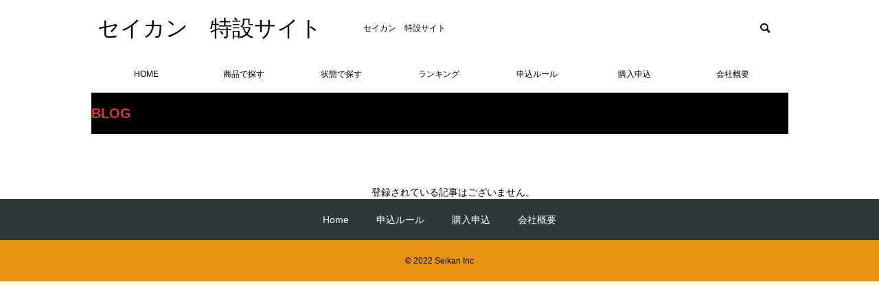

--- FILE ---
content_type: text/html; charset=UTF-8
request_url: https://www.seikanmarket.jp/subcat/ponpu/
body_size: 40031
content:
<!DOCTYPE html>
<html class="pc" lang="ja"
	prefix="og: https://ogp.me/ns#" >
<head>
<meta http-equiv='cache-control' content='no-cache'>
<meta http-equiv='expires' content='0'>
<meta http-equiv='pragma' content='no-cache'>
<meta charset="UTF-8">
<!--[if IE]><meta http-equiv="X-UA-Compatible" content="IE=edge"><![endif]-->
<meta name="viewport" content="width=device-width">

<meta name="description" content="セイカン　特設サイト">
<link rel="pingback" href="https://www.seikanmarket.jp/xmlrpc.php">


		<!-- All in One SEO 4.1.2.3 -->
		<title>ポンプ - セイカン 特設サイト</title>
		<link rel="canonical" href="https://www.seikanmarket.jp/subcat/ponpu/" />

		<!-- Global site tag (gtag.js) - Google Analytics -->
<script async src="https://www.googletagmanager.com/gtag/js?id=G-7D6ZDCFNWZ"></script>
<script>
  window.dataLayer = window.dataLayer || [];
  function gtag(){dataLayer.push(arguments);}
  gtag('js', new Date());

  gtag('config', 'G-7D6ZDCFNWZ');
</script>
<!-- Global site tag (gtag.js) - Google Analytics -->
<script async src="https://www.googletagmanager.com/gtag/js?id=UA-44969351-3"></script>
<script>
 window.dataLayer = window.dataLayer || [];
 function gtag(){dataLayer.push(arguments);}
 gtag('js', new Date());

 gtag('config', 'UA-44969351-3');
</script>
		<script type="application/ld+json" class="aioseo-schema">
			{"@context":"https:\/\/schema.org","@graph":[{"@type":"WebSite","@id":"https:\/\/www.seikanmarket.jp\/#website","url":"https:\/\/www.seikanmarket.jp\/","name":"\u30bb\u30a4\u30ab\u30f3\u3000\u7279\u8a2d\u30b5\u30a4\u30c8","description":"\u30bb\u30a4\u30ab\u30f3\u3000\u7279\u8a2d\u30b5\u30a4\u30c8","publisher":{"@id":"https:\/\/www.seikanmarket.jp\/#organization"}},{"@type":"Organization","@id":"https:\/\/www.seikanmarket.jp\/#organization","name":"\u30bb\u30a4\u30ab\u30f3","url":"https:\/\/www.seikanmarket.jp\/"},{"@type":"BreadcrumbList","@id":"https:\/\/www.seikanmarket.jp\/subcat\/ponpu\/#breadcrumblist","itemListElement":[{"@type":"ListItem","@id":"https:\/\/www.seikanmarket.jp\/#listItem","position":"1","item":{"@type":"WebPage","@id":"https:\/\/www.seikanmarket.jp\/","name":"\u30db\u30fc\u30e0","description":"\u30bb\u30a4\u30ab\u30f3\u3000\u7279\u8a2d\u30b5\u30a4\u30c8","url":"https:\/\/www.seikanmarket.jp\/"},"nextItem":"https:\/\/www.seikanmarket.jp\/subcat\/ponpu\/#listItem"},{"@type":"ListItem","@id":"https:\/\/www.seikanmarket.jp\/subcat\/ponpu\/#listItem","position":"2","item":{"@type":"WebPage","@id":"https:\/\/www.seikanmarket.jp\/subcat\/ponpu\/","name":"\u30dd\u30f3\u30d7","url":"https:\/\/www.seikanmarket.jp\/subcat\/ponpu\/"},"previousItem":"https:\/\/www.seikanmarket.jp\/#listItem"}]},{"@type":"CollectionPage","@id":"https:\/\/www.seikanmarket.jp\/subcat\/ponpu\/#collectionpage","url":"https:\/\/www.seikanmarket.jp\/subcat\/ponpu\/","name":"\u30dd\u30f3\u30d7 - \u30bb\u30a4\u30ab\u30f3 \u7279\u8a2d\u30b5\u30a4\u30c8","inLanguage":"ja","isPartOf":{"@id":"https:\/\/www.seikanmarket.jp\/#website"},"breadcrumb":{"@id":"https:\/\/www.seikanmarket.jp\/subcat\/ponpu\/#breadcrumblist"}}]}
		</script>
		<!-- All in One SEO -->

<link rel="alternate" type="application/rss+xml" title="セイカン　特設サイト &raquo; フィード" href="https://www.seikanmarket.jp/feed/" />
<link rel="alternate" type="application/rss+xml" title="セイカン　特設サイト &raquo; コメントフィード" href="https://www.seikanmarket.jp/comments/feed/" />
<link rel="alternate" type="application/rss+xml" title="セイカン　特設サイト &raquo; ポンプ subcat のフィード" href="https://www.seikanmarket.jp/subcat/ponpu/feed/" />
<style id='wp-img-auto-sizes-contain-inline-css' type='text/css'>
img:is([sizes=auto i],[sizes^="auto," i]){contain-intrinsic-size:3000px 1500px}
/*# sourceURL=wp-img-auto-sizes-contain-inline-css */
</style>
<link rel='stylesheet' id='style-css' href='https://www.seikanmarket.jp/wp-content/themes/muum-child/style.css?ver=1.0.2' type='text/css' media='all' />
<style id='wp-block-library-inline-css' type='text/css'>
:root{--wp-block-synced-color:#7a00df;--wp-block-synced-color--rgb:122,0,223;--wp-bound-block-color:var(--wp-block-synced-color);--wp-editor-canvas-background:#ddd;--wp-admin-theme-color:#007cba;--wp-admin-theme-color--rgb:0,124,186;--wp-admin-theme-color-darker-10:#006ba1;--wp-admin-theme-color-darker-10--rgb:0,107,160.5;--wp-admin-theme-color-darker-20:#005a87;--wp-admin-theme-color-darker-20--rgb:0,90,135;--wp-admin-border-width-focus:2px}@media (min-resolution:192dpi){:root{--wp-admin-border-width-focus:1.5px}}.wp-element-button{cursor:pointer}:root .has-very-light-gray-background-color{background-color:#eee}:root .has-very-dark-gray-background-color{background-color:#313131}:root .has-very-light-gray-color{color:#eee}:root .has-very-dark-gray-color{color:#313131}:root .has-vivid-green-cyan-to-vivid-cyan-blue-gradient-background{background:linear-gradient(135deg,#00d084,#0693e3)}:root .has-purple-crush-gradient-background{background:linear-gradient(135deg,#34e2e4,#4721fb 50%,#ab1dfe)}:root .has-hazy-dawn-gradient-background{background:linear-gradient(135deg,#faaca8,#dad0ec)}:root .has-subdued-olive-gradient-background{background:linear-gradient(135deg,#fafae1,#67a671)}:root .has-atomic-cream-gradient-background{background:linear-gradient(135deg,#fdd79a,#004a59)}:root .has-nightshade-gradient-background{background:linear-gradient(135deg,#330968,#31cdcf)}:root .has-midnight-gradient-background{background:linear-gradient(135deg,#020381,#2874fc)}:root{--wp--preset--font-size--normal:16px;--wp--preset--font-size--huge:42px}.has-regular-font-size{font-size:1em}.has-larger-font-size{font-size:2.625em}.has-normal-font-size{font-size:var(--wp--preset--font-size--normal)}.has-huge-font-size{font-size:var(--wp--preset--font-size--huge)}.has-text-align-center{text-align:center}.has-text-align-left{text-align:left}.has-text-align-right{text-align:right}.has-fit-text{white-space:nowrap!important}#end-resizable-editor-section{display:none}.aligncenter{clear:both}.items-justified-left{justify-content:flex-start}.items-justified-center{justify-content:center}.items-justified-right{justify-content:flex-end}.items-justified-space-between{justify-content:space-between}.screen-reader-text{border:0;clip-path:inset(50%);height:1px;margin:-1px;overflow:hidden;padding:0;position:absolute;width:1px;word-wrap:normal!important}.screen-reader-text:focus{background-color:#ddd;clip-path:none;color:#444;display:block;font-size:1em;height:auto;left:5px;line-height:normal;padding:15px 23px 14px;text-decoration:none;top:5px;width:auto;z-index:100000}html :where(.has-border-color){border-style:solid}html :where([style*=border-top-color]){border-top-style:solid}html :where([style*=border-right-color]){border-right-style:solid}html :where([style*=border-bottom-color]){border-bottom-style:solid}html :where([style*=border-left-color]){border-left-style:solid}html :where([style*=border-width]){border-style:solid}html :where([style*=border-top-width]){border-top-style:solid}html :where([style*=border-right-width]){border-right-style:solid}html :where([style*=border-bottom-width]){border-bottom-style:solid}html :where([style*=border-left-width]){border-left-style:solid}html :where(img[class*=wp-image-]){height:auto;max-width:100%}:where(figure){margin:0 0 1em}html :where(.is-position-sticky){--wp-admin--admin-bar--position-offset:var(--wp-admin--admin-bar--height,0px)}@media screen and (max-width:600px){html :where(.is-position-sticky){--wp-admin--admin-bar--position-offset:0px}}
/*wp_block_styles_on_demand_placeholder:697da1cef3b1d*/
/*# sourceURL=wp-block-library-inline-css */
</style>
<style id='classic-theme-styles-inline-css' type='text/css'>
/*! This file is auto-generated */
.wp-block-button__link{color:#fff;background-color:#32373c;border-radius:9999px;box-shadow:none;text-decoration:none;padding:calc(.667em + 2px) calc(1.333em + 2px);font-size:1.125em}.wp-block-file__button{background:#32373c;color:#fff;text-decoration:none}
/*# sourceURL=/wp-includes/css/classic-themes.min.css */
</style>
<link rel='stylesheet' id='contact-form-7-css' href='https://www.seikanmarket.jp/wp-content/plugins/contact-form-7/includes/css/styles.css?ver=5.5.3' type='text/css' media='all' />
<link rel='stylesheet' id='woocommerce-layout-css' href='https://www.seikanmarket.jp/wp-content/plugins/woocommerce/assets/css/woocommerce-layout.css?ver=4.9.5' type='text/css' media='all' />
<link rel='stylesheet' id='woocommerce-smallscreen-css' href='https://www.seikanmarket.jp/wp-content/plugins/woocommerce/assets/css/woocommerce-smallscreen.css?ver=4.9.5' type='text/css' media='only screen and (max-width: 768px)' />
<link rel='stylesheet' id='woocommerce-general-css' href='https://www.seikanmarket.jp/wp-content/plugins/woocommerce/assets/css/woocommerce.css?ver=4.9.5' type='text/css' media='all' />
<style id='woocommerce-inline-inline-css' type='text/css'>
.woocommerce form .form-row .required { visibility: visible; }
/*# sourceURL=woocommerce-inline-inline-css */
</style>
<link rel='stylesheet' id='custom-child-style-css' href='https://www.seikanmarket.jp/wp-content/themes/muum-child/css/custom.css?ver=1635218749' type='text/css' media='all' />
<link rel='stylesheet' id='style-child-style-css' href='https://www.seikanmarket.jp/wp-content/themes/muum-child/css/style.css?ver=2096844926' type='text/css' media='all' />
<script type="text/javascript" src="https://www.seikanmarket.jp/wp-includes/js/jquery/jquery.min.js?ver=3.7.1" id="jquery-core-js"></script>
<script type="text/javascript" src="https://www.seikanmarket.jp/wp-includes/js/jquery/jquery-migrate.min.js?ver=3.4.1" id="jquery-migrate-js"></script>
<link rel="https://api.w.org/" href="https://www.seikanmarket.jp/wp-json/" /><meta name="generator" content="Site Kit by Google 1.36.0" />
<link rel="stylesheet" href="https://www.seikanmarket.jp/wp-content/themes/muum/css/design-plus.css?ver=1.0.2">
<link rel="stylesheet" href="https://www.seikanmarket.jp/wp-content/themes/muum/css/sns-botton.css?ver=1.0.2">
<link rel="stylesheet" media="screen and (max-width:1251px)" href="https://www.seikanmarket.jp/wp-content/themes/muum/css/responsive.css?ver=1.0.2">
<link rel="stylesheet" media="screen and (max-width:1251px)" href="https://www.seikanmarket.jp/wp-content/themes/muum/css/footer-bar.css?ver=1.0.2">

<script src="https://www.seikanmarket.jp/wp-content/themes/muum/js/jquery.easing.1.4.js?ver=1.0.2"></script>
<script src="https://www.seikanmarket.jp/wp-content/themes/muum/js/jscript.js?ver=1.0.2"></script>
<script src="https://www.seikanmarket.jp/wp-content/themes/muum/js/jquery.cookie.min.js?ver=1.0.2"></script>
<script src="https://www.seikanmarket.jp/wp-content/themes/muum/js/comment.js?ver=1.0.2"></script>
<script src="https://www.seikanmarket.jp/wp-content/themes/muum/js/parallax.js?ver=1.0.2"></script>

<link rel="stylesheet" href="https://www.seikanmarket.jp/wp-content/themes/muum/js/simplebar.css?ver=1.0.2">
<script src="https://www.seikanmarket.jp/wp-content/themes/muum/js/simplebar.min.js?ver=1.0.2"></script>




<style type="text/css">

body, input, textarea { font-family: Roboto, "ヒラギノ角ゴ ProN W3", "Hiragino Kaku Gothic ProN", "メイリオ", Meiryo, sans-serif; }

.rich_font, .p-vertical { font-family: Roboto, "ヒラギノ角ゴ ProN W3", "Hiragino Kaku Gothic ProN", "メイリオ", Meiryo, sans-serif; }

.rich_font_type1 { font-family: Roboto, "ヒラギノ角ゴ ProN W3", "Hiragino Kaku Gothic ProN", "メイリオ", Meiryo, sans-serif; }
.rich_font_type2 { font-family: Roboto, "Hiragino Sans", "ヒラギノ角ゴ ProN", "Hiragino Kaku Gothic ProN", "游ゴシック", YuGothic, "メイリオ", Meiryo, sans-serif; font-weight:500; }
.rich_font_type3 { font-family: "Roboto" , "游明朝" , "Yu Mincho" , "游明朝体" , "YuMincho" , "ヒラギノ明朝 Pro W3" , "Hiragino Mincho Pro" , "HiraMinProN-W3" , "HGS明朝E" , "ＭＳ Ｐ明朝" , "MS PMincho" , serif; font-weight:500; }


#global_menu { background:#f0f0f0; }
#global_menu > ul > li > a, #global_menu > ul > li:first-of-type a { color:#000; border-color:#ffffff; }
#global_menu > ul > li > a:hover { color:#fff; background:#3c7b4a; border-color:#3c7b4a; }
#global_menu > ul > li.active > a, #global_menu > ul > li.current-menu-item > a, #header.active #global_menu > ul > li.current-menu-item.active_button > a { color:#fff; background:#3c7b4a; border-color:#3c7b4a; }
#global_menu ul ul a { color:#ffffff !important; background:#3c7b4a; }
#global_menu ul ul a:hover { background:#3c7b4a; }
#global_menu > ul > li.menu-item-has-children.active > a { background:#3c7b4a; border-color:#3c7b4a; }
.pc .header_fix #header.off_hover #global_menu { background:rgba(240,240,240,1); }
.pc .header_fix #header.off_hover #global_menu > ul > li > a, .pc .header_fix #header.off_hover #global_menu > ul > li:first-of-type a { border-color:rgba(255,255,255,1); }
.mobile .header_fix_mobile #header { background:#fff; }
.mobile .header_fix_mobile #header.off_hover { background:rgba(255,255,255,1); }
#drawer_menu { background:#000000; }
#mobile_menu a { color:#ffffff; border-color:#444444; }
#mobile_menu li li a { background:#333333; }
#mobile_menu a:hover, #drawer_menu .close_button:hover, #mobile_menu .child_menu_button:hover { background:#444444; }
.megamenu_blog_list { background:#3c7b4a; }
.megamenu_blog_list .category_list a { font-size:16px; color:#999999; }
.megamenu_blog_list .post_list .title { font-size:14px; }
.megamenu_b_wrap { background:#eb6361; }
.megamenu_b_wrap .headline { font-size:16px; color:#ffffff; }
.megamenu_b_wrap .title { font-size:14px; }
.megamenu_page_wrap { border-top:1px solid #555555; }
#global_menu > ul > li.megamenu_parent_type2.active_megamenu_button > a { color:#fff !important; background:#3c7b4a !important; border-color:#3c7b4a !important; }
#global_menu > ul > li.megamenu_parent_type3.active_megamenu_button > a { color:#fff !important; background:#eb6361 !important; border-color:#eb6361 !important; }
#footer_carousel { background:#000000; }
#footer_carousel .title { font-size:16px; }
#footer_bottom { color:#ffffff; background:#3c7b4a; }
#footer_bottom a { color:#ffffff; }
#return_top a:before { color:#ffffff; }
#return_top a { background:#000000; }
#return_top a:hover { background:#444444; }
@media screen and (max-width:750px) {
  #footer_carousel .title { font-size:12px; }
  #footer_bottom { color:#000; background:none; }
  #footer_bottom a { color:#000; }
  #copyright { color:#ffffff; background:#3c7b4a; }
}

a { color:#000; }

.widget_tab_post_list_button a:hover, .page_navi span.current, #author_page_headline,
#header_carousel_type1 .slick-dots button:hover::before, #header_carousel_type1 .slick-dots .slick-active button::before, #header_carousel_type2 .slick-dots button:hover::before, #header_carousel_type2 .slick-dots .slick-active button::before
  { background-color:#000000; }

.widget_headline, .design_headline1, .widget_tab_post_list_button a:hover, .page_navi span.current
  { border-color:#000000; }

#header_search .button label:hover:before
  { color:#444444; }

#submit_comment:hover, #cancel_comment_reply a:hover, #wp-calendar #prev a:hover, #wp-calendar #next a:hover, #wp-calendar td a:hover,
#post_pagination a:hover, #p_readmore .button:hover, .page_navi a:hover, #post_pagination a:hover,.c-pw__btn:hover, #post_pagination a:hover, #comment_tab li a:hover, #category_post .tab p:hover
  { background-color:#444444; }

#comment_textarea textarea:focus, .c-pw__box-input:focus, .page_navi a:hover, #post_pagination p, #post_pagination a:hover
  { border-color:#444444; }

a:hover, #header_logo a:hover, #footer a:hover, #footer_social_link li a:hover:before, #bread_crumb a:hover, #bread_crumb li.home a:hover:after, #next_prev_post a:hover,
.single_copy_title_url_btn:hover, .tcdw_search_box_widget .search_area .search_button:hover:before, .tab_widget_nav:hover:before,
#single_author_title_area .author_link li a:hover:before, .author_profile a:hover, .author_profile .author_link li a:hover:before, #post_meta_bottom a:hover, .cardlink_title a:hover,
.comment a:hover, .comment_form_wrapper a:hover, #searchform .submit_button:hover:before, .p-dropdown__title:hover:after
  { color:#444444; }

#menu_button:hover span
  { background-color:#444444; }

.post_content a { color:#000000; }
.post_content a:hover { color:#444444; }


.styled_h2 {
  font-size:26px !important; text-align:left; color:#ffffff; background:#000000;  border-top:0px solid #dddddd;
  border-bottom:0px solid #dddddd;
  border-left:0px solid #dddddd;
  border-right:0px solid #dddddd;
  padding:15px 15px 15px 15px !important;
  margin:0px 0px 30px !important;
}
.styled_h3 {
  font-size:22px !important; text-align:left; color:#000000;   border-top:0px solid #dddddd;
  border-bottom:0px solid #dddddd;
  border-left:2px solid #000000;
  border-right:0px solid #dddddd;
  padding:6px 0px 6px 16px !important;
  margin:0px 0px 30px !important;
}
.styled_h4 {
  font-size:18px !important; text-align:left; color:#000000;   border-top:0px solid #dddddd;
  border-bottom:1px solid #dddddd;
  border-left:0px solid #dddddd;
  border-right:0px solid #dddddd;
  padding:3px 0px 3px 20px !important;
  margin:0px 0px 30px !important;
}
.styled_h5 {
  font-size:14px !important; text-align:left; color:#000000;   border-top:0px solid #dddddd;
  border-bottom:1px solid #dddddd;
  border-left:0px solid #dddddd;
  border-right:0px solid #dddddd;
  padding:3px 0px 3px 24px !important;
  margin:0px 0px 30px !important;
}
.q_custom_button1 {
  color:#ffffff !important;
  border-color:rgba(83,83,83,1);
}
.q_custom_button1.animation_type1 { background:#535353; }
.q_custom_button1:hover, .q_custom_button1:focus {
  color:#ffffff !important;
  border-color:rgba(125,125,125,1);
}
.q_custom_button1.animation_type1:hover { background:#7d7d7d; }
.q_custom_button1:before { background:#7d7d7d; }
.q_custom_button2 {
  color:#ffffff !important;
  border-color:rgba(83,83,83,1);
}
.q_custom_button2.animation_type1 { background:#535353; }
.q_custom_button2:hover, .q_custom_button2:focus {
  color:#ffffff !important;
  border-color:rgba(125,125,125,1);
}
.q_custom_button2.animation_type1:hover { background:#7d7d7d; }
.q_custom_button2:before { background:#7d7d7d; }
.q_custom_button3 {
  color:#ffffff !important;
  border-color:rgba(83,83,83,1);
}
.q_custom_button3.animation_type1 { background:#535353; }
.q_custom_button3:hover, .q_custom_button3:focus {
  color:#ffffff !important;
  border-color:rgba(125,125,125,1);
}
.q_custom_button3.animation_type1:hover { background:#7d7d7d; }
.q_custom_button3:before { background:#7d7d7d; }
.speech_balloon_left1 .speach_balloon_text { background-color: #ffdfdf; border-color: #ffdfdf; color: #000000 }
.speech_balloon_left1 .speach_balloon_text::before { border-right-color: #ffdfdf }
.speech_balloon_left1 .speach_balloon_text::after { border-right-color: #ffdfdf }
.speech_balloon_left2 .speach_balloon_text { background-color: #ffffff; border-color: #ff5353; color: #000000 }
.speech_balloon_left2 .speach_balloon_text::before { border-right-color: #ff5353 }
.speech_balloon_left2 .speach_balloon_text::after { border-right-color: #ffffff }
.speech_balloon_right1 .speach_balloon_text { background-color: #ccf4ff; border-color: #ccf4ff; color: #000000 }
.speech_balloon_right1 .speach_balloon_text::before { border-left-color: #ccf4ff }
.speech_balloon_right1 .speach_balloon_text::after { border-left-color: #ccf4ff }
.speech_balloon_right2 .speach_balloon_text { background-color: #ffffff; border-color: #0789b5; color: #000000 }
.speech_balloon_right2 .speach_balloon_text::before { border-left-color: #0789b5 }
.speech_balloon_right2 .speach_balloon_text::after { border-left-color: #ffffff }
.qt_google_map .pb_googlemap_custom-overlay-inner { background:#000000; color:#ffffff; }
.qt_google_map .pb_googlemap_custom-overlay-inner::after { border-color:#000000 transparent transparent transparent; }
</style>

<style id="current-page-style" type="text/css">
#page_header .title { font-size:20px; color:#dd3333; }
#header_desc { font-size:16px; }
#author_page_headline { font-size:20px; }
.blog_list .title { font-size:18px; }
.blog_list .desc { font-size:14px; }
@media screen and (max-width:750px) {
  #page_header .title { font-size:16px; }
  #header_desc { font-size:14px; }
  #author_page_headline { font-size:16px; }
  .blog_list .title { font-size:16px; }
  .blog_list .desc { font-size:12px; }
}
#site_loader_overlay.active #site_loader_animation {
  opacity:0;
  -webkit-transition: all 1.0s cubic-bezier(0.22, 1, 0.36, 1) 0s; transition: all 1.0s cubic-bezier(0.22, 1, 0.36, 1) 0s;
}
</style>

<script type="text/javascript">
jQuery(document).ready(function($){

  $('#footer_carousel .post_list').slick({
    infinite: true,
    dots: false,
    arrows: false,
    slidesToShow: 4,
    slidesToScroll: 1,
    swipeToSlide: true,
    touchThreshold: 20,
    adaptiveHeight: false,
    pauseOnHover: true,
    autoplay: true,
    fade: false,
    easing: 'easeOutExpo',
    speed: 700,
    autoplaySpeed: 10000,
    responsive: [
      {
        breakpoint: 1000,
        settings: { slidesToShow: 3 }
      },
      {
        breakpoint: 750,
        settings: { slidesToShow: 2 }
      }
    ]
  });
  $('#footer_carousel .prev_item').on('click', function() {
    $('#footer_carousel .post_list').slick('slickPrev');
  });
  $('#footer_carousel .next_item').on('click', function() {
    $('#footer_carousel .post_list').slick('slickNext');
  });

});
</script>
<script type="text/javascript">
jQuery(document).ready(function($){

  $('.megamenu_carousel .post_list').slick({
    infinite: true,
    dots: false,
    arrows: false,
    slidesToShow: 4,
    slidesToScroll: 1,
    swipeToSlide: true,
    touchThreshold: 20,
    adaptiveHeight: false,
    pauseOnHover: true,
    autoplay: true,
    fade: false,
    easing: 'easeOutExpo',
    speed: 700,
    autoplaySpeed: 5000  });
  $('.megamenu_carousel_wrap .prev_item').on('click', function() {
    $(this).closest('.megamenu_carousel_wrap').find('.post_list').slick('slickPrev');
  });
  $('.megamenu_carousel_wrap .next_item').on('click', function() {
    $(this).closest('.megamenu_carousel_wrap').find('.post_list').slick('slickNext');
  });

});
</script>

<style type="text/css">
.p-footer-cta--1.footer_cta_type1 { background:rgba(84,60,50,1); }
.p-footer-cta--1.footer_cta_type1 .catch { color:#ffffff; }
.p-footer-cta--1.footer_cta_type1 #js-footer-cta__btn { color:#ffffff; background:#95634c; }
.p-footer-cta--1.footer_cta_type1 #js-footer-cta__btn:hover { color:#ffffff; background:#754e3d; }
.p-footer-cta--1.footer_cta_type1 #js-footer-cta__close:before { color:#ffffff; }
.p-footer-cta--1.footer_cta_type1 #js-footer-cta__close:hover:before { color:#cccccc; }
@media only screen and (max-width: 750px) {
  .p-footer-cta--1.footer_cta_type1 #js-footer-cta__btn:after { color:#ffffff; }
  .p-footer-cta--1.footer_cta_type1 #js-footer-cta__btn:hover:after { color:#cccccc; }
}
.p-footer-cta--2.footer_cta_type1 { background:rgba(84,60,50,1); }
.p-footer-cta--2.footer_cta_type1 .catch { color:#ffffff; }
.p-footer-cta--2.footer_cta_type1 #js-footer-cta__btn { color:#ffffff; background:#95634c; }
.p-footer-cta--2.footer_cta_type1 #js-footer-cta__btn:hover { color:#ffffff; background:#754e3d; }
.p-footer-cta--2.footer_cta_type1 #js-footer-cta__close:before { color:#ffffff; }
.p-footer-cta--2.footer_cta_type1 #js-footer-cta__close:hover:before { color:#cccccc; }
@media only screen and (max-width: 750px) {
  .p-footer-cta--2.footer_cta_type1 #js-footer-cta__btn:after { color:#ffffff; }
  .p-footer-cta--2.footer_cta_type1 #js-footer-cta__btn:hover:after { color:#cccccc; }
}
.p-footer-cta--3.footer_cta_type1 { background:rgba(84,60,50,1); }
.p-footer-cta--3.footer_cta_type1 .catch { color:#ffffff; }
.p-footer-cta--3.footer_cta_type1 #js-footer-cta__btn { color:#ffffff; background:#95634c; }
.p-footer-cta--3.footer_cta_type1 #js-footer-cta__btn:hover { color:#ffffff; background:#754e3d; }
.p-footer-cta--3.footer_cta_type1 #js-footer-cta__close:before { color:#ffffff; }
.p-footer-cta--3.footer_cta_type1 #js-footer-cta__close:hover:before { color:#cccccc; }
@media only screen and (max-width: 750px) {
  .p-footer-cta--3.footer_cta_type1 #js-footer-cta__btn:after { color:#ffffff; }
  .p-footer-cta--3.footer_cta_type1 #js-footer-cta__btn:hover:after { color:#cccccc; }
}
</style>

	<noscript><style>.woocommerce-product-gallery{ opacity: 1 !important; }</style></noscript>
	</head>
<body data-rsssl=1 id="body" class="archive tax-subcat term-ponpu term-263 wp-theme-muum wp-child-theme-muum-child theme-muum woocommerce woocommerce-page woocommerce-no-js">


<div id="container">

 
 
 <header id="header">
  <div id="header_top">
      <div id="header_logo">
    <p class="logo">
 <a href="https://www.seikanmarket.jp/" title="セイカン　特設サイト">
    <span class="pc_logo_text" style="font-size:32px;">セイカン　特設サイト</span>
      <span class="mobile_logo_text" style="font-size:24px;">セイカン　特設サイト</span>
   </a>
</p>

   </div>
      <p id="site_description" class="show_desc_pc show_desc_mobile"><span>セイカン　特設サイト</span></p>
         <div id="header_search">
    <form role="search" method="get" id="header_searchform" action="https://www.seikanmarket.jp/filter/">
     <div class="input_area"><input type="text" value="" id="header_search_input" name="search" autocomplete="off"></div>
     <div class="button"><label for="header_search_button"></label><input type="submit" id="header_search_button" value=""></div>
    </form>
   </div>
     </div><!-- END #header_top -->
    <a id="menu_button" href="#"><span></span><span></span><span></span></a>
  <nav id="global_menu">
   <ul id="menu-menu-primary" class="menu"><li id="menu-item-83" class="menu-item menu-item-type-post_type menu-item-object-page menu-item-home menu-item-83"><a href="https://www.seikanmarket.jp/">Home</a></li>
<li id="menu-item-12" class="menu-item menu-item-type-custom menu-item-object-custom menu-item-has-children menu-item-12"><a href="/filter/">商品で探す</a>
<ul class="sub-menu">
	<li id="menu-item-330" class="menu-item menu-item-type-custom menu-item-object-custom menu-item-330"><a href="/filter/?category=">すべて</a></li>
	<li id="menu-item-1035" class="menu-item menu-item-type-custom menu-item-object-custom menu-item-1035"><a href="/filter/?category=gardening">園芸用品</a></li>
	<li id="menu-item-1037" class="menu-item menu-item-type-custom menu-item-object-custom menu-item-1037"><a href="/filter/?category=hose">ホース</a></li>
	<li id="menu-item-1855" class="menu-item menu-item-type-custom menu-item-object-custom menu-item-1855"><a href="/filter/?category=water-tank">潅水・散水資材</a></li>
	<li id="menu-item-2780" class="menu-item menu-item-type-custom menu-item-object-custom menu-item-2780"><a href="/filter/?category=atomizer-pump">噴霧器/ポンプ</a></li>
	<li id="menu-item-1038" class="menu-item menu-item-type-custom menu-item-object-custom menu-item-1038"><a href="/filter/?category=container">鉄コンテナ</a></li>
	<li id="menu-item-3965" class="menu-item menu-item-type-custom menu-item-object-custom menu-item-3965"><a href="/filter/?category=replow">土耕作業用品</a></li>
	<li id="menu-item-4236" class="menu-item menu-item-type-custom menu-item-object-custom menu-item-4236"><a href="/filter/?category=kaizyoukonntena">海上コンテナ</a></li>
	<li id="menu-item-1308" class="menu-item menu-item-type-custom menu-item-object-custom menu-item-1308"><a href="/filter/?category=house-prefab">ハウス/ミニ倉庫</a></li>
	<li id="menu-item-1468" class="menu-item menu-item-type-custom menu-item-object-custom menu-item-1468"><a href="/filter/?category=plate-compactor">転圧機械</a></li>
	<li id="menu-item-2836" class="menu-item menu-item-type-custom menu-item-object-custom menu-item-2836"><a href="/filter/?category=compressor">コンプレッサー</a></li>
	<li id="menu-item-1036" class="menu-item menu-item-type-custom menu-item-object-custom menu-item-1036"><a href="/filter/?category=generator">発電機/溶接機</a></li>
	<li id="menu-item-1247" class="menu-item menu-item-type-custom menu-item-object-custom menu-item-1247"><a href="/filter/?category=body-maintenance">車体整備</a></li>
	<li id="menu-item-1034" class="menu-item menu-item-type-custom menu-item-object-custom menu-item-1034"><a href="/filter/?category=tool">工具/工具箱</a></li>
	<li id="menu-item-1033" class="menu-item menu-item-type-custom menu-item-object-custom menu-item-1033"><a href="/filter/?category=light">ライト</a></li>
	<li id="menu-item-1781" class="menu-item menu-item-type-custom menu-item-object-custom menu-item-1781"><a href="/filter/?category=heater">ヒーター</a></li>
	<li id="menu-item-1181" class="menu-item menu-item-type-custom menu-item-object-custom menu-item-1181"><a href="/filter/?category=washing">洗浄/清掃</a></li>
	<li id="menu-item-350" class="menu-item menu-item-type-custom menu-item-object-custom menu-item-350"><a href="/filter/?category=cat_other">その他</a></li>
</ul>
</li>
<li id="menu-item-190" class="menu-item menu-item-type-custom menu-item-object-custom menu-item-has-children menu-item-190"><a href="/filter/">状態で探す</a>
<ul class="sub-menu">
	<li id="menu-item-352" class="menu-item menu-item-type-custom menu-item-object-custom menu-item-352"><a href="/filter/?only_type=type_2nd">中古</a></li>
	<li id="menu-item-1608" class="menu-item menu-item-type-custom menu-item-object-custom menu-item-1608"><a href="/filter/?only_type=manufacturer">新品</a></li>
	<li id="menu-item-354" class="menu-item menu-item-type-custom menu-item-object-custom menu-item-354"><a href="/filter/?only_type=type_outlet">OUTLET</a></li>
</ul>
</li>
<li id="menu-item-185" class="menu-item menu-item-type-custom menu-item-object-custom menu-item-185"><a href="/filter/?ranking=true">ランキング</a></li>
<li id="menu-item-168" class="menu-item menu-item-type-custom menu-item-object-custom menu-item-168"><a href="/info/">申込ルール</a></li>
<li id="menu-item-17" class="menu-item menu-item-type-custom menu-item-object-custom menu-item-17"><a href="/contact-form/">購入申込</a></li>
<li id="menu-item-149" class="menu-item menu-item-type-custom menu-item-object-custom menu-item-149"><a href="/company-profile/">会社概要</a></li>
</ul>  </nav>
     </header>

 
 <div id="page_header" style="background:#000000;">
  <h1 class="title rich_font_type2">BLOG</h1>
 </div>


<div id="main_contents" class="layout_type3">

 <div id="main_col">

  
  <p id="no_post">登録されている記事はございません。</p>

  
 </div><!-- END #main_col -->

 <div id="side_col">
 </div>

</div><!-- END #main_contents -->

 
 <footer id="footer">

  
      <div id="footer_menu">
   <ul id="menu-menu-footer" class="menu"><li id="menu-item-116" class="menu-item menu-item-type-post_type menu-item-object-page menu-item-home menu-item-116"><a href="https://www.seikanmarket.jp/">Home</a></li>
<li id="menu-item-117" class="menu-item menu-item-type-custom menu-item-object-custom menu-item-117"><a href="/info/">申込ルール</a></li>
<li id="menu-item-118" class="menu-item menu-item-type-custom menu-item-object-custom menu-item-118"><a href="/contact-form/">購入申込</a></li>
<li id="menu-item-119" class="menu-item menu-item-type-custom menu-item-object-custom menu-item-119"><a href="/company-profile/">会社概要</a></li>
</ul>  </div>
  
  <div id="footer_bottom">
   <div id="footer_bottom_inner">
       
   <p id="copyright">© 2022 Seikan Inc</p>

   </div><!-- END #footer_bottom_inner -->
  </div><!-- END #footer_bottom -->

 </footer>

 
 <div id="return_top">
  <a href="#body"><span>TOP</span></a>
 </div>

 
</div><!-- #container -->

<div id="drawer_menu">
 <nav>
  <ul id="mobile_menu" class="menu"><li class="menu-item menu-item-type-post_type menu-item-object-page menu-item-home menu-item-83"><a href="https://www.seikanmarket.jp/">Home</a></li>
<li class="menu-item menu-item-type-custom menu-item-object-custom menu-item-has-children menu-item-12"><a href="/filter/">商品で探す</a>
<ul class="sub-menu">
	<li class="menu-item menu-item-type-custom menu-item-object-custom menu-item-330"><a href="/filter/?category=">すべて</a></li>
	<li class="menu-item menu-item-type-custom menu-item-object-custom menu-item-1035"><a href="/filter/?category=gardening">園芸用品</a></li>
	<li class="menu-item menu-item-type-custom menu-item-object-custom menu-item-1037"><a href="/filter/?category=hose">ホース</a></li>
	<li class="menu-item menu-item-type-custom menu-item-object-custom menu-item-1855"><a href="/filter/?category=water-tank">潅水・散水資材</a></li>
	<li class="menu-item menu-item-type-custom menu-item-object-custom menu-item-2780"><a href="/filter/?category=atomizer-pump">噴霧器/ポンプ</a></li>
	<li class="menu-item menu-item-type-custom menu-item-object-custom menu-item-1038"><a href="/filter/?category=container">鉄コンテナ</a></li>
	<li class="menu-item menu-item-type-custom menu-item-object-custom menu-item-3965"><a href="/filter/?category=replow">土耕作業用品</a></li>
	<li class="menu-item menu-item-type-custom menu-item-object-custom menu-item-4236"><a href="/filter/?category=kaizyoukonntena">海上コンテナ</a></li>
	<li class="menu-item menu-item-type-custom menu-item-object-custom menu-item-1308"><a href="/filter/?category=house-prefab">ハウス/ミニ倉庫</a></li>
	<li class="menu-item menu-item-type-custom menu-item-object-custom menu-item-1468"><a href="/filter/?category=plate-compactor">転圧機械</a></li>
	<li class="menu-item menu-item-type-custom menu-item-object-custom menu-item-2836"><a href="/filter/?category=compressor">コンプレッサー</a></li>
	<li class="menu-item menu-item-type-custom menu-item-object-custom menu-item-1036"><a href="/filter/?category=generator">発電機/溶接機</a></li>
	<li class="menu-item menu-item-type-custom menu-item-object-custom menu-item-1247"><a href="/filter/?category=body-maintenance">車体整備</a></li>
	<li class="menu-item menu-item-type-custom menu-item-object-custom menu-item-1034"><a href="/filter/?category=tool">工具/工具箱</a></li>
	<li class="menu-item menu-item-type-custom menu-item-object-custom menu-item-1033"><a href="/filter/?category=light">ライト</a></li>
	<li class="menu-item menu-item-type-custom menu-item-object-custom menu-item-1781"><a href="/filter/?category=heater">ヒーター</a></li>
	<li class="menu-item menu-item-type-custom menu-item-object-custom menu-item-1181"><a href="/filter/?category=washing">洗浄/清掃</a></li>
	<li class="menu-item menu-item-type-custom menu-item-object-custom menu-item-350"><a href="/filter/?category=cat_other">その他</a></li>
</ul>
</li>
<li class="menu-item menu-item-type-custom menu-item-object-custom menu-item-has-children menu-item-190"><a href="/filter/">状態で探す</a>
<ul class="sub-menu">
	<li class="menu-item menu-item-type-custom menu-item-object-custom menu-item-352"><a href="/filter/?only_type=type_2nd">中古</a></li>
	<li class="menu-item menu-item-type-custom menu-item-object-custom menu-item-1608"><a href="/filter/?only_type=manufacturer">新品</a></li>
	<li class="menu-item menu-item-type-custom menu-item-object-custom menu-item-354"><a href="/filter/?only_type=type_outlet">OUTLET</a></li>
</ul>
</li>
<li class="menu-item menu-item-type-custom menu-item-object-custom menu-item-185"><a href="/filter/?ranking=true">ランキング</a></li>
<li class="menu-item menu-item-type-custom menu-item-object-custom menu-item-168"><a href="/info/">申込ルール</a></li>
<li class="menu-item menu-item-type-custom menu-item-object-custom menu-item-17"><a href="/contact-form/">購入申込</a></li>
<li class="menu-item menu-item-type-custom menu-item-object-custom menu-item-149"><a href="/company-profile/">会社概要</a></li>
</ul> </nav>
  <div id="footer_search">
  <form role="search" method="get" id="footer_searchform" action="https://www.seikanmarket.jp">
   <div class="input_area"><input type="text" value="" id="footer_search_input" name="s" autocomplete="off"></div>
   <div class="button"><label for="footer_search_button"></label><input type="submit" id="footer_search_button" value=""></div>
  </form>
 </div>
  <div id="mobile_banner">
   </div><!-- END #footer_mobile_banner -->
</div>

<script>


</script>


<script type="speculationrules">
{"prefetch":[{"source":"document","where":{"and":[{"href_matches":"/*"},{"not":{"href_matches":["/wp-*.php","/wp-admin/*","/wp-content/uploads/*","/wp-content/*","/wp-content/plugins/*","/wp-content/themes/muum-child/*","/wp-content/themes/muum/*","/*\\?(.+)"]}},{"not":{"selector_matches":"a[rel~=\"nofollow\"]"}},{"not":{"selector_matches":".no-prefetch, .no-prefetch a"}}]},"eagerness":"conservative"}]}
</script>
	<script type="text/javascript">
		(function () {
			var c = document.body.className;
			c = c.replace(/woocommerce-no-js/, 'woocommerce-js');
			document.body.className = c;
		})()
	</script>
	<script type="text/javascript" src="https://www.seikanmarket.jp/wp-includes/js/dist/vendor/wp-polyfill.min.js?ver=3.15.0" id="wp-polyfill-js"></script>
<script type="text/javascript" id="contact-form-7-js-extra">
/* <![CDATA[ */
var wpcf7 = {"api":{"root":"https://www.seikanmarket.jp/wp-json/","namespace":"contact-form-7/v1"}};
//# sourceURL=contact-form-7-js-extra
/* ]]> */
</script>
<script type="text/javascript" src="https://www.seikanmarket.jp/wp-content/plugins/contact-form-7/includes/js/index.js?ver=5.5.3" id="contact-form-7-js"></script>
<script type="text/javascript" src="https://www.seikanmarket.jp/wp-content/plugins/woocommerce/assets/js/jquery-blockui/jquery.blockUI.min.js?ver=2.70" id="jquery-blockui-js"></script>
<script type="text/javascript" id="wc-add-to-cart-js-extra">
/* <![CDATA[ */
var wc_add_to_cart_params = {"ajax_url":"/wp-admin/admin-ajax.php","wc_ajax_url":"/?wc-ajax=%%endpoint%%","i18n_view_cart":"View cart","cart_url":"https://www.seikanmarket.jp/cart/","is_cart":"","cart_redirect_after_add":"no"};
//# sourceURL=wc-add-to-cart-js-extra
/* ]]> */
</script>
<script type="text/javascript" src="https://www.seikanmarket.jp/wp-content/plugins/woocommerce/assets/js/frontend/add-to-cart.min.js?ver=4.9.5" id="wc-add-to-cart-js"></script>
<script type="text/javascript" src="https://www.seikanmarket.jp/wp-content/plugins/woocommerce/assets/js/js-cookie/js.cookie.min.js?ver=2.1.4" id="js-cookie-js"></script>
<script type="text/javascript" id="woocommerce-js-extra">
/* <![CDATA[ */
var woocommerce_params = {"ajax_url":"/wp-admin/admin-ajax.php","wc_ajax_url":"/?wc-ajax=%%endpoint%%"};
//# sourceURL=woocommerce-js-extra
/* ]]> */
</script>
<script type="text/javascript" src="https://www.seikanmarket.jp/wp-content/plugins/woocommerce/assets/js/frontend/woocommerce.min.js?ver=4.9.5" id="woocommerce-js"></script>
<script type="text/javascript" id="wc-cart-fragments-js-extra">
/* <![CDATA[ */
var wc_cart_fragments_params = {"ajax_url":"/wp-admin/admin-ajax.php","wc_ajax_url":"/?wc-ajax=%%endpoint%%","cart_hash_key":"wc_cart_hash_c55d73035d6d11dda772b44d5941877e","fragment_name":"wc_fragments_c55d73035d6d11dda772b44d5941877e","request_timeout":"5000"};
//# sourceURL=wc-cart-fragments-js-extra
/* ]]> */
</script>
<script type="text/javascript" src="https://www.seikanmarket.jp/wp-content/plugins/woocommerce/assets/js/frontend/cart-fragments.min.js?ver=4.9.5" id="wc-cart-fragments-js"></script>
<script type="text/javascript" src="https://www.seikanmarket.jp/wp-content/themes/muum-child/js/custom.js?ver=1393226671" id="script-name-js"></script>
<script type="text/javascript" src="https://www.seikanmarket.jp/wp-content/themes/muum/js/slick.min.js?ver=1.0.0" id="slick-script-js"></script>
</body>
</html>

--- FILE ---
content_type: text/css
request_url: https://www.seikanmarket.jp/wp-content/themes/muum-child/style.css?ver=1.0.2
body_size: 140
content:
/*
 Theme Name:   Muum Child Theme
 description: A child theme of the Muum
 Author:       Lionel
 Template:     muum
 Version:      1.0.2
*/

--- FILE ---
content_type: text/css
request_url: https://www.seikanmarket.jp/wp-content/themes/muum-child/css/custom.css?ver=1635218749
body_size: 32929
content:
@charset "UTF-8";
.fa,
.fas,
.far,
.fal,
.fad,
.fab {
  -moz-osx-font-smoothing: grayscale;
  -webkit-font-smoothing: antialiased;
  display: inline-block;
  font-style: normal;
  font-variant: normal;
  text-rendering: auto;
  line-height: 1; }

@font-face {
  font-family: 'Font Awesome 5 Free';
  font-style: normal;
  font-weight: 900;
  font-display: block;
  src: url("../fonts/fa-solid-900.eot");
  src: url("../fonts/fa-solid-900.eot?#iefix") format("embedded-opentype"), url("../fonts/fa-solid-900.woff2") format("woff2"), url("../fonts/fa-solid-900.woff") format("woff"), url("../fonts/fa-solid-900.ttf") format("truetype"), url("../fonts/fa-solid-900.svg#fontawesome") format("svg"); }
.fa,
.fas {
  font-family: 'Font Awesome 5 Free';
  font-weight: 900; }

.fa-chevron-down:before {
  content: ""; }

.fa-chevron-up:before {
  content: ""; }

#header_logo img {
  width: 263px;
  height: 60px; }

#site_description span {
  font-size: 12px;
  font-weight: 400;
  padding-left: 30px;
}

#menu-menu-primary > .menu-item:last-child a {
  background-color: #ffffff;
  color: #000000;
  font-weight:400; }
#menu-menu-primary > .menu-item:hover:last-child a {
  background-color: #3c7b4a;
  font-weight: 400; }

#header_slider .image_item .button.button_animation_type1 {
  background-color: transparent !important; }

#header_slider .image_item .button:before {
  background-color: #007757 !important; }

#header_slider .image_item .button.button_animation_type1:hover {
  border-color: rgba(255,255,255,0.5)!important;
  background: none !important;}

#header_slider .image_item .button {
  border-color: #fff !important; }

#header_slider .animate_item.desc {
  top: 37px; }

#header_slider .animate_item.button {
  top: 90px; }

#lefttab1 .vc_tta-tabs-container {
  -ms-flex-preferred-size: 310px;
  flex-basis: 310px;
  height: -webkit-fit-content;
  height: -moz-fit-content;
  height: fit-content; }

#lefttab1 .vc_tta-panels-container {
  -webkit-box-flex: 1;
  -ms-flex-positive: 1;
  flex-grow: 1; }

#main_contents {
  margin-top: 60px; }

.home #main_contents {
  margin-top: 120px; }

.page-id-205 #main_contents {
  margin-top: 65px; }

.home #lefttab1 .vc_tta.vc_general .vc_tta-tab > a, .page-id-205 #lefttab1 .vc_tta.vc_general .vc_tta-tab > a {
  padding: 2px 20px;
  border-color: #fff;
  background-color: #fff;
  color: #000; }
.home #lefttab1 .vc_tta-color-grey.vc_tta-style-classic .vc_tta-tab.vc_active > a, .page-id-205 #lefttab1 .vc_tta-color-grey.vc_tta-style-classic .vc_tta-tab.vc_active > a {
  font-size: 18px;
  font-weight: 700;
  margin-bottom: 18px;
  border-color: #fff;
  background-color: #fff;
  color: #000; }
  .home #lefttab1 .vc_tta-color-grey.vc_tta-style-classic .vc_tta-tab.vc_active > a span, .page-id-205 #lefttab1 .vc_tta-color-grey.vc_tta-style-classic .vc_tta-tab.vc_active > a span {
    border-left: 5px solid #3C7B4A;
    padding:5px 0px 5px 10px; }
.home #lefttab1 .vc_tta-tabs.vc_tta-tabs-position-left .vc_tta-tabs-list, .page-id-205 #lefttab1 .vc_tta-tabs.vc_tta-tabs-position-left .vc_tta-tabs-list {
  padding-left: 25px;
  padding-top: 25px;
  padding-bottom: 25px;
  border: 1px solid #CECECE; }
.home #lefttab1 .vc_tta-panels-container > .vc_tta-panels, .page-id-205 #lefttab1 .vc_tta-panels-container > .vc_tta-panels {
  background-color: #fff;
  border: none; }
.home .woocommerce-page.columns-3 ul.products li.product,
.home .woocommerce.columns-3 ul.products li.product, .page-id-205 .woocommerce-page.columns-3 ul.products li.product,
.page-id-205 .woocommerce.columns-3 ul.products li.product {
  width: calc(33.33% - 11px);
  border: 1px solid #CECECE;
  -webkit-box-sizing: border-box;
  box-sizing: border-box; }
.home .woocommerce ul.products li.product,
.home .woocommerce-page ul.products li.product, .page-id-205 .woocommerce ul.products li.product,
.page-id-205 .woocommerce-page ul.products li.product {
  margin: 0 11px 25px 0; }
.home .vc_tta.vc_general .vc_tta-panel-body, .page-id-205 .vc_tta.vc_general .vc_tta-panel-body {
  padding: 0 !important; }
.home .post_content h2.woocommerce-loop-product__title, .page-id-205 .post_content h2.woocommerce-loop-product__title {
  margin-top: 0 !important;
  padding-left: 13px !important;
  padding-bottom: 0 !important;
  font-weight: 700; }
.home .woocommerce ul.products li.product a img, .page-id-205 .woocommerce ul.products li.product a img {
  margin-bottom: 5px; }
.home .salepricec,
.home .regularpricec, .page-id-205 .salepricec,
.page-id-205 .regularpricec {
  display: block;
  text-align: right;
  padding-right: 12px;
  font-size: 13px;
  font-weight: 700;
  color: #000; }
.home .description,
.home .saleregular, .page-id-205 .description,
.page-id-205 .saleregular {
  background-color: #E5E5E5;
  border-radius: 20px;
  height: 20px;
  line-height: 20px;
  text-align: center;
  padding: 3px 10px;
  font-size: 11px;
  color: #000;
  margin-left: 15px; }
.home .saleregularnot, .page-id-205 .saleregularnot {
  display: block;
  height: 25px; }
.home .woocommerce ul.products li.product .onsale, .page-id-205 .woocommerce ul.products li.product .onsale {
  margin: 0; }

#text-3 .textwidget ul a {
  display: -webkit-box;
  display: -ms-flexbox;
  display: flex;
  -webkit-box-align: center;
  -ms-flex-align: center;
  align-items: center;
  font-size: 13px;
  font-weight: 700;
  border-bottom: 1px solid #f7f5ed; }
  #text-3 .textwidget ul a > img {
    margin-right: 23px; }

#tabslides .slick-slide img {
  width: 72px;
  height: 72px;
  margin-right: 20px; }

#tabslides .slick-prev:before,
#tabslides .slick-next:before {
  color: black; }

#tabslides .slick-slide {
  display: -webkit-box;
  display: -ms-flexbox;
  display: flex;
  -webkit-box-align: center;
  -ms-flex-align: center;
  align-items: center;
  -webkit-transition: all ease-in-out .3s;
  -o-transition: all ease-in-out .3s;
  transition: all ease-in-out .3s; }

.verticals.slider {
  display: none;
  margin-top: 20px;
  margin-right: 20px;
  margin-left: 20px; }

.verticals.active {
  display: block; }

.tabcontent .itemp {
  margin-bottom: 20px; }

#tabslides {
  margin: 0 auto; }

.tabhead {
  display: -webkit-box;
  display: -ms-flexbox;
  display: flex;
  -webkit-box-pack: justify;
  -ms-flex-pack: justify;
  justify-content: space-between; }

#text-2 .textwidget {
  height: 100%;
  display: -webkit-box;
  display: -ms-flexbox;
  display: flex;
  -webkit-box-orient: vertical;
  -webkit-box-direction: normal;
  -ms-flex-direction: column;
  flex-direction: column;
  -webkit-box-align: center;
  -ms-flex-align: center;
  align-items: center;
  -webkit-box-pack: center;
  -ms-flex-pack: center;
  justify-content: center; }

#text-2 .textwidget p:nth-child(2) {
  margin-top: 30px;
  margin-bottom: 30px;
  font-size: 12px;
  font-weight: 700;
  text-align: center;
  line-height: 20px; }

.tabsott {
  -webkit-box-flex: 1;
  -ms-flex-positive: 1;
  flex-grow: 1;
  background-color: #e5e5e5;
  color: #000;
  text-align: center;
  height: 60px;
  line-height: 60px; }

.tabsott.active {
  color: #000;
  background-color: #fff; }

.tabcontent .item.slick-slide {
  display: -webkit-box;
  display: -ms-flexbox;
  display: flex;
  -webkit-box-align: center;
  -ms-flex-align: center;
  align-items: center;
  width: 100% !important; }

.slick-next,
.slick-prev {
  font-size: 0;
  position: relative;
  left: 50%;
  background-color: #fff;
  border: none;
  -webkit-transform: translateX(-50%);
  -ms-transform: translateX(-50%);
  transform: translateX(-50%); }

.slick-prev:before {
  content: "\f077";
  font-family: 'Font Awesome 5 Free';
  font-weight: 900;
  font-size: 14px; }

.slick-next:before {
  content: "\f078";
  font-family: 'Font Awesome 5 Free';
  font-weight: 900;
  font-size: 14px; }

.widget_content.widget_text {
  background-color: #fff; }

.home .woocommerce ul.products li.product .onsale, .page-id-205 .woocommerce ul.products li.product .onsale {
  right: unset;
  left: 0;
  margin: 0;
/*   width: 82px; */
  height: 24px;
  border-radius: 0;
  padding: 0;
  background-color: #EB6361;
  padding-left: 5px;
  padding-right: 5px;}

#header_slider .bg_image:after {
  content: "";
  position: absolute;
  width: 100%;
  height: 100%;
  /*background-color: rgba(0, 0, 0, 0.8); */
}

.woocommerce > .single-product > .product {
  display: -webkit-box;
  display: -ms-flexbox;
  display: flex; }

.single-product #main_col {
  width: 1033px; }

.woo-product-gallery-wrapper {
  max-width: 528px;
  margin-right: 60px; }

.woocommerce-product-gallery__image {
  margin-bottom: 30px; }

.single-product .woocommerce div.product form.cart div.quantity {
  float: none; }
.single-product .woocommerce div.product form.cart div.quantity input {
  display: none; }
.single-product .woocommerce div.product form.cart .button {
  background-color: #e89314;
  border-radius: 0px;
  width: 100%;
  height: 85px;
  margin-top: 50px;
  font-size: 24px;
  font-family: "Hiragino Kaku Gothic ProN";
  font-weight: bold; }

.post_content .woo-tabs-panel > h2 {
  font-size: 18px;
  font-weight: 700;
  border-left: 5px solid #000;
  padding:5px 0px 5px 10px; }

/* .post_content .tab-description {
  margin-top: 85px; } */
  .post_content .tab-description > p {
    font-size: 18px;
    line-height: 21px; }

.tab-additional_information {
  margin-top: 55px; }

.woocommerce-product-attributes-item__value > p {
  padding-left: 10px !important; }

.post_content table.companyprofile {
  margin-bottom: 80px; }
  .post_content table.companyprofile tr td:first-child {
    color: #21596f;
    font-weight: 700;
    text-align: center;
    background-color: #fafafa;
    border-bottom: 1px solid #ddd; }

.page-id-150 .post_content {
  padding-right: 20px;
  padding-top: 20px;
  padding-bottom: 20px; }
  .page-id-150 .post_content .onelist, .page-id-150 .post_content .twolist {
    background-color: #fafafa;
    border: 5px solid #f4f4f4;
    list-style: decimal inside none;
    margin-left: 0;
    margin-bottom: 70px;
    padding: 27px; }
    .page-id-150 .post_content .onelist > li, .page-id-150 .post_content .twolist > li {
      margin-bottom: 20px; }
    .page-id-150 .post_content .onelist li, .page-id-150 .post_content .twolist li {
      letter-spacing: 0.05em;
      font-weight: 300; }
      .page-id-150 .post_content .onelist li::marker, .page-id-150 .post_content .twolist li::marker {
        color: #21596f;
        font-size: 18px;
        font-weight: 700; }
.page-id-150 .titleforlist {
  position: relative;
  padding: 15px;
  border-top: 4px solid #f7f5ed; }
  .page-id-150 .titleforlist:after {
    content: "";
    position: absolute;
    left: 0;
    background-color: #f29306;
    height: 4px;
    width: 200px;
    top: -4px; }

#titleh1.titlepage {
  max-width: 1015px;
  margin: 0 auto 30px auto;
  width: 100%;
  font-size: 24px; }

.liststyle1 {
  display: block;
  background-color: #fafafa;
  padding: 27px;
  border: 5px solid #f4f4f4;
  margin-top: 30px;
  margin-bottom: 30px; }
  .liststyle1 span {
    display: block; }
    .liststyle1 span.fnumber {
      display: inline;
      font-size: 18px;
      font-weight: 700;
      color: #21596f; }

.codedropz-upload-wrapper .codedropz-upload-inner span {
  display: none; }

.page-id-178 .wpcf7 {
  background-color: #fff; }
  .page-id-178 .wpcf7 .wpcf7-submit {
    background-color: #fff;
    border: 1px solid #000 !important;
    color: #000;
    font-weight: 600; }
    .page-id-178 .wpcf7 .wpcf7-submit:hover {
      background-color: #f29306;
      border: 1px solid #f29306 !important;
      color: #fff; }

.page-id-178 .wpcf7 {
  border: none; }
  .page-id-178 .wpcf7 .formwrap {
    display: -webkit-box;
    display: -ms-flexbox;
    display: flex;
    margin-bottom: 90px; }
    .page-id-178 .wpcf7 .formwrap input {
      height: 60px;
      line-height: 60px;
      padding-left: 15px;
      border: 1px solid #ddd;
      border-radius: 4px;
      padding: 15px; }
      .page-id-178 .wpcf7 .formwrap input::placeholder {
        color: #969696; }
    .page-id-178 .wpcf7 .formwrap > div.titlewrap {
      max-width: 260px;
      -webkit-box-flex: 1;
      -ms-flex-positive: 1;
      flex-grow: 1; }
      .page-id-178 .wpcf7 .formwrap > div.titlewrap > span.oneform {
        display: block;
        color: #333;
        font-size: 20px;
        font-weight: 700;
        margin-bottom: 5px; }
      .page-id-178 .wpcf7 .formwrap > div.titlewrap > span.twoform {
        display: block;
        background: #21596f;
        color: #fff;
        font-size: 11px;
        height: 26px;
        line-height: 26px;
        text-align: center;
        width: 40px; }
    .page-id-178 .wpcf7 .formwrap p {
      -webkit-box-flex: 1;
      -ms-flex-positive: 1;
      flex-grow: 1; }
      .page-id-178 .wpcf7 .formwrap p select {
        height: 60px; }
    .page-id-178 .wpcf7 .formwrap span.wpcf7-list-item {
      margin-left: 0;
      display: -webkit-box;
      display: -ms-flexbox;
      display: flex;
      -webkit-box-align: center;
      -ms-flex-align: center;
      align-items: center; }
      .page-id-178 .wpcf7 .formwrap span.wpcf7-list-item > input {
        margin-right: 10px; }
      .page-id-178 .wpcf7 .formwrap span.wpcf7-list-item > label {
        display: -webkit-box;
        display: -ms-flexbox;
        display: flex;
        -webkit-box-align: center;
        -ms-flex-align: center;
        align-items: center; }
        .page-id-178 .wpcf7 .formwrap span.wpcf7-list-item > label input {
          height: 25px;
          width: 25px;
          margin-left: 0;
          margin-right: 10px; }

#anr_captcha_field_1 > div {
  margin-right: auto;
  margin-left: auto; }

#page-id-178 #titleh1 {
  display: none; }

.page-id-186 #page_header {
  margin-bottom: 60px;
  padding-top: 40px; }
.page-id-186 .post_content > p {
  text-align: center; }
  .page-id-186 .post_content > p span {
    display: block;
    font-size: 36px;
    line-height: 42px;
    text-align: center;
    color: #000000; }
.page-id-186 h1.title {
  text-align: center;
  letter-spacing: 5px; }
.page-id-186 #main_contents {
  margin-bottom: 50px; }
.page-id-186 #main_col {
  margin-top: 20px; }

.page-id-191 .post_content > h2 {
  position: relative;
  border-left: 3px solid #3C7B4A;
  padding-left: 5px; }
.page-id-191 .post_content > p {
  line-height: 16px; }

.page-id-191 #main_contents, .page-id-205 #main_contents {
  margin-bottom: 50px; }
.page-id-191 #page_header, .page-id-205 #page_header {
  width: 100%;
  max-width: 100%; }
  .page-id-191 #page_header h1.title, .page-id-205 #page_header h1.title {
    color: #fff;
    text-align: center; }

#payment .wc_payment_methods, #payment .woocommerce-privacy-policy-text {
  display: none; }

#customer_details .shop_table .cart_item .product-quantity, #customer_details .shop_table .cart_item .product-name {
  height: 30px;
  line-height: 30px; }

.woocommerce-additional-fields .optional {
  display: none; }

.woocommerce-checkout .woocommerce-form-coupon-toggle {
  display: none; }

.form-row.form-row-wide {
  display: -webkit-box;
  display: -ms-flexbox;
  display: flex;
  margin-bottom: 90px; }
  .form-row.form-row-wide > label {
    max-width: 260px;
    -webkit-box-flex: 1;
    -ms-flex-positive: 1;
    flex-grow: 1; }
  .form-row.form-row-wide > span {
    -webkit-box-flex: 1;
    -ms-flex-positive: 1;
    flex-grow: 1; }

.woocommerce-additional-checkbox .woocommerce-input-wrapper {
  -webkit-box-align: center;
  -ms-flex-align: center;
  align-items: center;
  display: -webkit-box;
  display: -ms-flexbox;
  display: flex; }

#order_review #payment {
  background-color: transparent;
  border-radius: 5px; }
  #order_review #payment .form-row.place-order {
    text-align: center; }
  #order_review #payment #place_order {
    float: none; }

.home .vc_tta.vc_tta-tabs .vc_tta-tabs-container {
  display: block; }

.woocommerce-notices-wrapper {
  display: none; }

@media (max-width: 768px) {
  .page-id-178 .wpcf7 .formwrap {
    display: block;
    margin-bottom: 30px; }

  .page-id-178 .wpcf7 .formwrap > div.titlewrap {
    max-width: 100%; }

  .vc_tta-tabs.vc_tta-tabs-position-left {
    -ms-flex-wrap: wrap;
    flex-wrap: wrap; }

  #lefttab1 .vc_tta-tabs-container {
    -ms-flex-preferred-size: 100%;
    flex-basis: 100%;
    margin-bottom: 20px; }

  .home .woocommerce-page.columns-3 ul.products li.product,
  .home .woocommerce.columns-3 ul.products li.product,
  .page-id-205 .woocommerce-page.columns-3 ul.products li.product,
  .page-id-205 .woocommerce.columns-3 ul.products li.product {
    width: calc(50% - 10px);
    margin-right: 0; }

  #footer_widget #footer_widget_inner {
    display: block; }

  .home .description, .page-id-205 .description {
    display: -webkit-box;
    margin-top: 0px;
    margin-bottom: 0px;
    -webkit-line-clamp: 1;
    -webkit-box-orient: vertical;
    overflow: hidden; }

  .home .post_content h2 .page-id-205 .post_content h2 {
    display: -webkit-box;
    margin-top: 0px;
    margin-bottom: 0px;
    -webkit-line-clamp: 1;
    -webkit-box-orient: vertical;
    overflow: hidden; }

  .home .vc_tta-panel .vc_tta-panel-heading {
    display: none; }

  .home #main_contents {
    margin-top: 50px; }

  .verticals.slider {
    margin-bottom: 20px; }

  .woocommerce > .single-product > .product {
    display: block; }

  .single-product .woo-product-gallery-wrapper {
    margin-right: 0; }

  .formwrap {
    display: block;
    margin-bottom: 30px; }

  .formwrap > div.titlewrap {
    margin-bottom: 20px; }

  #checkboxwrap1 .one, #checkboxwrap2 .one {
    margin-bottom: 20px;
    /*border-right: none !important;*/
    display: block;
	padding: 5px 10px; }
  #checkboxwrap2 {
     align-items: end; 
  }

  #checkboxwrap1 label, #checkboxwrap2 label {
    margin-bottom: 6px;
    display: block;
    /*width: calc(50% - 30px);*/
    float: left;
    padding: 5px 10px !important;
    /*margin-right: 0 !important; */
  }
    #checkboxwrap1 label:nth-child(2n+1), #checkboxwrap2 label:nth-child(2n+1) {
      float: right; }

  #checkboxwrap1:after, #checkboxwrap1:before, #checkboxwrap2:after, #checkboxwrap2:before {
    content: "";
    display: table; }

  #checkboxwrap1:after, #checkboxwrap2:after {
    clear: both; }

  .page-id-205 #main_contents {
    margin-top: 20px; }

  .single-product .woocommerce div.product form.cart .button {
    font-size: 30px; } }
.single-product .price {
  display: none; }

.woocommerce table.shop_attributes th {
  background-color: transparent !important; }

.woocommerce table.shop_attributes td {
  background-color: transparent !important; }

.archive.category #page_header {
  display: none; }
  
.filter-active {
  background-color: black!important;
  color: white;
}
/*# sourceMappingURL=custom.css.map */
#formfilter {
  max-width: 1015px;
margin-right: auto;
margin-bottom: 50px;
margin-left: auto;
}
#checkboxwrap1, #checkboxwrap2 {
  margin-bottom: 20px;
  display: flex;
}
.checkboxwrap1-container, .checkboxwrap2-container {
  display: flex;
  flex-wrap: wrap;
  align-items: center;
}
#checkboxwrap1 input, #checkboxwrap2 input {
  display: none;
}
#checkboxwrap1 label, #checkboxwrap2 label {
  background-color: #ECECEC;
  border-radius: 30px;
  margin-right: 15px;
  padding: 5px 10px;
  margin-bottom: 10px;
}
#checkboxwrap1 .one, #checkboxwrap2 .one {
  font-size: 18px;
  font-weight: 700;
  border-right: 2px solid #000;
  margin-right: 10px;
  padding: 5px 10px;
  min-width: 170px;
  max-height: 20px;
}
#checkboxwrap2 .one {
  min-width: 170px;
}
.vc_row:after, .vc_row:before {
    content: " ";
    display: table;
}
.vc_row:after {
clear: both;
}
#btnfilter {
  display: none;
}
.vc_tta-tabs.vc_tta-tabs-position-left {
  display: -webkit-flex;
  display: -ms-flexbox;
  display: flex;
}
.vc_column_container>.vc_column-inner {
    box-sizing: border-box;
    padding-left: 15px;
    padding-right: 15px;
    width: 100%;
}

@media (min-width: 768px) {
  .vc_col-sm-12 {
      width: 100%;
  }
}
@media (min-width: 768px) {
  .vc_col-sm-1, .vc_col-sm-10, .vc_col-sm-11, .vc_col-sm-12, .vc_col-sm-2, .vc_col-sm-3, .vc_col-sm-4, .vc_col-sm-5, .vc_col-sm-6, .vc_col-sm-7, .vc_col-sm-8, .vc_col-sm-9 {
      float: left;
  }
}
.vc_col-lg-1, .vc_col-lg-10, .vc_col-lg-11, .vc_col-lg-12, .vc_col-lg-2, .vc_col-lg-3, .vc_col-lg-4, .vc_col-lg-5, .vc_col-lg-6, .vc_col-lg-7, .vc_col-lg-8, .vc_col-lg-9, .vc_col-md-1, .vc_col-md-10, .vc_col-md-11, .vc_col-md-12, .vc_col-md-2, .vc_col-md-3, .vc_col-md-4, .vc_col-md-5, .vc_col-md-6, .vc_col-md-7, .vc_col-md-8, .vc_col-md-9, .vc_col-sm-1, .vc_col-sm-10, .vc_col-sm-11, .vc_col-sm-12, .vc_col-sm-2, .vc_col-sm-3, .vc_col-sm-4, .vc_col-sm-5, .vc_col-sm-6, .vc_col-sm-7, .vc_col-sm-8, .vc_col-sm-9, .vc_col-xs-1, .vc_col-xs-10, .vc_col-xs-11, .vc_col-xs-12, .vc_col-xs-2, .vc_col-xs-3, .vc_col-xs-4, .vc_col-xs-5, .vc_col-xs-6, .vc_col-xs-7, .vc_col-xs-8, .vc_col-xs-9 {
position: relative;
min-height: 1px;
padding-left: 15px;
padding-right: 15px;
-webkit-box-sizing: border-box;
-moz-box-sizing: border-box;
box-sizing: border-box;
}
.vc_column_container {
  padding-left: 0;
  padding-right: 0;
}
.vc_column-inner::after, .vc_column-inner::before {
content: " ";
display: table;
}
.vc_column-inner::after {
clear: both;
}
.vc_tta.vc_tta-gap-15.vc_tta-tabs-position-left .vc_tta-tabs-container {
margin-right: 15px;
}
.vc_column_container {
width: 100%;
}
.vc_row {
margin-left: -15px;
margin-right: -15px;
}

.vc_tta.vc_tta-style-classic .vc_tta-tab {
margin-left: -1px;
margin-top: -1px;
}
.vc_tta.vc_general .vc_tta-tab {
display: inline-block;
padding: 0;
margin: 0;
}
.vc_tta-tabs.vc_tta-tabs-position-left .vc_tta-tab {
display: block;
}
@media (min-width: 768px) {
.vc_tta-tabs.vc_tta-tabs-position-left .vc_tta-tabs-list {
-webkit-flex-grow: 1;
-ms-flex-positive: 1;
flex-grow: 1;
}
}
.vc_tta-tabs.vc_tta-tabs-position-left .vc_tta-tabs-list {
overflow: hidden;
}
.vc_tta.vc_tta-style-classic .vc_tta-tabs-list {
padding-left: 1px;
padding-top: 1px;
}
@media (min-width: 768px) {


.vc_tta-tabs.vc_tta-tabs-position-left .vc_tta-tabs-container {
display: -webkit-flex;
display: -ms-flexbox;
display: flex;
-webkit-flex-direction: column;
-ms-flex-direction: column;
flex-direction: column;
}
}
.vc_tta-tabs.vc_tta-tabs-position-left .vc_tta-tabs-container {
overflow: hidden;
-webkit-flex: 0 0 auto;
-ms-flex: 0 0 auto;
flex: 0 0 auto;
margin-top: 0;
margin-left: 0;
}
.vc_tta.vc_tta-shape-rounded .vc_tta-tabs-container {
margin: 5px;
}
.vc_tta-tabs.vc_tta-tabs-position-left .vc_tta-tabs-container {
overflow: hidden;
-webkit-flex: 0 0 auto;
-ms-flex: 0 0 auto;
flex: 0 0 auto;
margin-top: 0;
margin-left: 0;
}
.vc_tta.vc_general .vc_tta-tabs-list {
list-style-type: none;
display: block;
padding: 0;
margin: 0;
box-sizing: border-box;
}
@media (min-width: 768px) {
.vc_tta.vc_tta-tabs .vc_tta-tabs-container {
display: block;
}
}
.vc_tta.vc_tta-tabs .vc_tta-tabs-container {
display: none;
}
.vc_tta.vc_general .vc_tta-tabs-container {
display: block;
position: relative;
z-index: 3;
}
.vc_tta-tabs.vc_tta-tabs-position-left {
display: -webkit-flex;
display: -ms-flexbox;
display: flex;
}
.vc_tta-container {
margin-bottom: 21.73913043px;
}
.vc_tta.vc_general .vc_tta-panel {
display: none;
}
.vc_tta.vc_general .vc_tta-panel.vc_active {
display: block;
}


.woocommerce.columns-3 ul.products li.product {
  -ms-transform: translateY(0);
    -webkit-transform: translateY(0);
    transform: translateY(0);
    -webkit-transition: all 0.35s ease;
    transition: all 0.35s ease;
}

.woocommerce.columns-3 ul.products li.product:hover {
  -ms-transform: translateY(-3px);
  -webkit-transform: translateY(-3px);
  transform: translateY(-3px);
  box-shadow: 0 0 30px 0 rgb(0 0 0 / 20%);
}

#lefttab1 .vc_tta.vc_general .vc_tta-tab > a {
  -webkit-transition: all 0.35s ease;
  transition: all 0.35s ease;
}

#lefttab1 .vc_tta.vc_general .vc_tta-tab > a:hover {
  padding-left: 34px;
}

#lefttab1 .vc_general .vc_tta-tab.vc_active > a {
  -webkit-transition: unset !important;
  transition: unset !important;
} 

#lefttab1 .vc_general .vc_tta-tab.vc_active a:hover {
  padding: 2px 20px;
}

#footer_carousel .item .link .image_wrap .image, .textwidget ul a img, .itemp.slick-slide img {
  -webkit-transition: transform 0.75s ease;
  transition: transform 0.75s ease;
}

.animate_background:hover .image, .textwidget ul a:hover img {
  -webkit-transform: scale(1.2);
  transform: scale(1.2);
}
.itemp.slick-slide:hover img {
  -webkit-transform: scale(1.2);
  transform: scale(1.2);
  cursor: pointer;
}

.tabsott:hover {
  background-color: #007a49;
  cursor: pointer;
  color: #fff;
}
.tabsott.active {
  border-bottom: 0;
}
.woo-product-gallery-wrapper {
  max-width: 50%;
  width: 50%;
}

.woo-product-gallery-wrapper img {
  width: 100%;
}

#header_slider .button.button_animation_type1:before {
  transform: skewX(45deg);
  width: calc(100% + 100px);
  left: calc(-100% - 135px);
}

#header_slider .button.button_animation_type1:hover:before {
  left: -38px;
}

#checkboxwrap1 label:hover, #checkboxwrap2 label:hover {
  cursor: pointer;
}
h1.company.company_history {
  padding-top: 50px;
  margin-bottom: 44px;
  position: relative;
}

h1.company.company_history:before {
  background: #f7f5ed;
  content: '';
  display: block;
  height: 4px;
  left: 0;
  position: absolute;
  top: 0;
  width: 100%;
}

h1.company.company_history:after {
  background: #f29306;
  content: '';
  display: block;
  height: 4px;
  left: 0;
  position: absolute;
  top: 0;
  width: 213px;
}

.companyprofile.table_company {
  margin-top: 50px;
}
.img_footer_mini {
  width: 72px;
  height: 72px;
  overflow: hidden;
  margin-right: 23px;
  position: relative;
}
.img_footer_mini .mini_product_sale {
  position: absolute;
  top: 0;
  left: 0;
  display: inline-block;
  background-color: #EB6361;
  height: 27px;
  width: 100%;
  font-size: 10px;
  color: #fff;
  font-weight: 700;
  line-height: 27px;
  text-align: center;
  z-index: 40;
}
.img_footer_mini .mini_product_generator {
  background-color: #C2CA22;
}
.img_footer_mini > img {
  position: absolute;
  top: 0;
  left: 0;
  z-index: 20;
}
.img_footer_medium {
  width: 92px;
  height: 92px;
  overflow: hidden;
  margin-right: 23px;
  position: relative;
}
.img_footer_medium .medium_product_label {
  width: 28px;
  height: 28px;
  display: inline-block;
  background-color: #fff;
  text-align: center;
  line-height: 28px;
  color: #000000;
  position: absolute;
  top: 0;
  left: 0;
  z-index: 30;
}
.img_footer_medium > img {
  position: absolute;
  top: 0;
  left: 0;
  z-index: 20;
}

.menu_fix {
  top: 0;
  left: 0;
  position: fixed;
  animation: slide_down_menu 0.5s ease !important;
  background: rgba(240,240,240,0.8) !important;
}
button.single_add_to_cart_button:hover {
  background-color: #ffa756 !important;
  transition: all 0.35s;
}

.tabsott {
  border-right: 1px solid #CECECE;
  border-bottom: 1px solid #CECECE;
}

.tabsott:last-child {
  border-right: 0;
}

#footer_widget .widget_content {
  border: 1px solid #CECECE;
}

#footer_widget .widget_content:last-child {
  border: 0;
}
.vc_active1 a span {
	font-weight: bold;
	color: brown;
}
.woocommerce ul.products {
  display: flex;
  flex-flow: row wrap;
}
#menu-item-12:hover ul {
  display: grid!important;
} 
#menu-item-12 ul {
  top: 53px !important;
  grid-template-columns: auto auto auto auto;
  min-width: 600px!important;
  background-color: #fff;
  width: auto !important;
  min-width: unset;
}
#menu-item-190 ul {
  top: 53px !important;
}
#menu-item-12 ul li {
  padding: 10px 10px !important;
  width: 180px !important;
}
#menu-item-12 ul li a,  #menu-item-190 ul li a {
  display: block;
}
#menu-item-12 ul li:hover a, #menu-item-190 ul li:hover a {
  background-color: #E89314 !important;
  color: #fff !important;
}
#global_menu ul li ul {
  background-color: #fff !important;
}
#global_menu > ul > li.current-menu-item.active > a {
  background-color: #E89314 !important;
  border-color: #E89314 !important;
  color: #fff !important;
}
#global_menu > ul > li.active > a {
  background-color: #E89314 !important;
  border-color: #E89314 !important;
  color: #fff !important;
}
.vc_tta-tab.vc_active > a span {
  border-left: 5px solid #000 !important;
}
.vc_active1 a span {
  color: #E89314;
}
#global_menu {
  background: #ffff !important;
}
#global_menu > ul > li.current-menu-item > a {
  color: #000 !important;
  background: #ffff !important;
  border-color: #ffff !important;
}
#global_menu > ul > li > a:hover {
  color: #fff !important;
  background: #E89314 !important;
  border-color: #E89314 !important;
}
#footer_menu {
  background-color: #2F3839;
}
#footer_menu ul li a {
  color: #fff;
}
#footer_bottom {
  background-color: #E89314 !important;
}
#copyright {
  color: #000;
  font-weight: 400;
}
#header_slider .bg_image {
  background-position: center !important;
}
#site_description {
 
}
#global_menu ul li ul a {
  color: #000 !important;
}
@media all and (max-width: 1366px) and (min-width: 1200px) {
  #header_slider .item {
    height: 510px !important;
  }
  #header_slider .bg_image {
    background-size: contain!important;
  }
  #header_slider_wrap {
    height: auto !important;
  }
  #header_slider {
    height: auto !important;
  }
}
@media all and (min-width: 1367px) and (max-width: 1899px) {
  #header_slider .item {
    height: 600px !important;
  }
  #header_slider .bg_image {
    background-size: cover!important;
  }
  #header_slider_wrap {
    height: auto !important;
  }
  #header_slider {
    height: auto !important;
  }
}
@media all (min-width: 1900px) {
  #header_slider .item {
    height: 700px !important;
  }
  #header_slider .bg_image {
    background-size: cover!important;
  }
  #header_slider_wrap {
    height: auto !important;
  }
  #header_slider {
    height: auto !important;
  }
}
@media screen and (max-width: 1100px) {
  #header_slider .item { 
    height: 320px !important;
  }
  #header_slider_wrap {
    height: 320px !important;
  }
  #header_slider {
    height: 320px !important; 
  }
}
@media screen and (max-width: 750px) {
  #header_slider .item {
    height: 240px !important;
  }
  #header_slider_wrap {
    height: 240px !important;
  }
  #header_slider {
    height: 240px !important; 
  }
}
@media screen and (max-width: 550px) {
  #header_slider .item {
    height: 170px !important;
  }
  #header_slider_wrap {
    height: 170px !important;
  }
  #header_slider {
    height: 170px !important; 
  }
}
@media screen and (max-width: 375px) {
  #header_slider .item {
    height: 160px !important;
  }
  #header_slider_wrap {
    height: 160px !important;
  }
  #header_slider {
    height: 160px !important; 
  }
}
@media screen and (max-width: 320px) {
  #header_slider .item {
    height: 140px !important;
  }
  #header_slider_wrap {
    height: 140px !important;
  }
  #header_slider {
    height: 140px !important; 
  }
}

@media screen and (max-width: 750px) {
  #site_description.show_desc_mobile {
    display: none !important;
  }
	#copyright {
    	background: unset!important;
	}
}

@media all and (max-width: 575px) {
  #checkboxwrap1, #checkboxwrap2 {
    display: block;
  }
  #checkboxwrap1 .one, #checkboxwrap2 .one {
    border-right: 0!important;
  }
}
#header_logo .mobile_logo_image {
    width: 60%;
    float: left;
    height: 70%;
}

@media all and (max-width: 768px) {
	.home .woocommerce ul.products li.product {
		margin-right: 10px !important;	
	}
	.woocommerce.columns-3 ul.products li.product {
		margin-right: 10px !important;
	}
}

@media all and (max-width: 575px) {
	.home .saleregular, .page-id-205 .saleregular {
		width: 75% !important;
		margin-top: 10px;
		display: inline-block;
		margin: 0 auto !important;
		overflow: hidden;
		text-overflow: ellipsis;
		white-space: nowrap;
	}
	.home .description, .page-id-205 .description {
		width: 75% !important;
		margin: 0 auto !important;
	}
	.woocommerce ul.products li.product .price {
		text-align: center;
		margin-top: 10px;
	}
}
@media all and (max-width: 320px) {
	.home .saleregular, .page-id-205 .saleregular {
		width: 70% !important;
		margin-top: 10px;
		display: inline-block;
		margin: 0 auto !important;
		overflow: hidden;
		text-overflow: ellipsis;
		white-space: nowrap;
	}
	.home .description, .page-id-205 .description {
		width: 70% !important;
		margin: 0 auto !important;
	}
}
@media all and (max-width: 374px) and (min-width: 321px) {
	.home .saleregular, .page-id-205 .saleregular {
		width: 75% !important;
		margin-top: 10px;
		display: inline-block;
		margin-left: 0 !important;
		overflow: hidden;
		text-overflow: ellipsis;
		white-space: nowrap;
	}
	.home .description, .page-id-205 .description {
		width: 75% !important;
		margin: 0 auto !important;
	}
}
#article #post_title h1 {
	font-size: 30px!important;
	font-family: "Hiragino Kaku Gothic ProN";
}

.post_content .woocommerce .single-product .tab-description p {
	font-family: "Hiragino Kaku Gothic ProN";
}

--- FILE ---
content_type: text/css
request_url: https://www.seikanmarket.jp/wp-content/themes/muum-child/css/style.css?ver=2096844926
body_size: 142730
content:
@font-face {
  font-family: 'design_plus';
  src: url('../fonts/design_plus.eot?v=1.2');
  src: url('../fonts/design_plus.eot?v=1.2#iefix') format('embedded-opentype'),
    url('../fonts/design_plus.woff?v=1.2') format('woff'),
    url('../fonts/design_plus.ttf?v=1.2') format('truetype'),
    url('../fonts/design_plus.svg?v=1.2#design_plus') format('svg');
  font-weight: normal;
  font-style: normal;
}
@font-face {
  font-family: 'footer_bar';
  src: url('../fonts/footer_bar.eot?v=1.2');
  src: url('../fonts/footer_bar.eot?v=1.2#iefix') format('embedded-opentype'),
    url('../fonts/footer_bar.woff?v=1.2') format('woff'),
    url('../fonts/footer_bar.ttf?v=1.2') format('truetype'),
    url('../fonts/footer_bar.svg?v=1.2#footer_bar') format('svg');
  font-weight: normal;
  font-style: normal;
}
/* ----------------------------------------------------------------------
 reset css
---------------------------------------------------------------------- */
html,
body,
div,
span,
applet,
object,
iframe,
h1,
h2,
h3,
h4,
h5,
h6,
p,
blockquote,
pre,
a,
abbr,
acronym,
address,
big,
cite,
code,
del,
dfn,
em,
img,
ins,
kbd,
q,
s,
samp,
small,
strike,
strong,
sub,
sup,
tt,
var,
b,
u,
i,
center,
dl,
dt,
dd,
ol,
ul,
li,
fieldset,
form,
label,
legend,
table,
caption,
tbody,
tfoot,
thead,
tr,
th,
td,
article,
aside,
canvas,
details,
embed,
figure,
figcaption,
footer,
header,
hgroup,
menu,
nav,
output,
ruby,
section,
summary,
time,
mark,
audio,
video {
  margin: 0;
  padding: 0;
  border: 0;
  outline: 0;
  font-size: 100%;
  vertical-align: baseline;
}
article,
aside,
details,
figcaption,
figure,
footer,
header,
hgroup,
menu,
nav,
section {
  display: block;
}
html {
  overflow-y: scroll;
  -webkit-text-size-adjust: 100%;
}
ul,
ol {
  list-style: none;
}
blockquote,
q {
  quotes: none;
}
blockquote:before,
blockquote:after,
q:before,
q:after {
  content: '';
  content: none;
}
a:focus {
  outline: none;
}
ins {
  text-decoration: none;
}
mark {
  font-style: italic;
  font-weight: bold;
}
del {
  text-decoration: line-through;
}
abbr[title],
dfn[title] {
  border-bottom: 1px dotted;
  cursor: help;
}
table {
  border-collapse: collapse;
  border-spacing: 0;
  width: 100%;
}
hr {
  display: block;
  height: 1px;
  border: 0;
  border-top: 1px solid #ccc;
  margin: 1em 0;
  padding: 0;
}
button,
input,
select,
textarea {
  outline: 0;
  -webkit-box-sizing: border-box;
  box-sizing: border-box;
  font-size: 100%;
}
input,
textarea {
  background-image: -webkit-linear-gradient(hsla(0, 0%, 100%, 0), hsla(0, 0%, 100%, 0));
  -webkit-appearance: none;
  border-radius: 0;
  /* Removing the inner shadow, rounded corners on iOS inputs */
}
input[type="checkbox"] {
  -webkit-appearance: checkbox;
}
input[type="radio"] {
  -webkit-appearance: radio;
}
button::-moz-focus-inner,
input::-moz-focus-inner {
  border: 0;
  padding: 0;
}
iframe {
  max-width: 100%;
}
/* clearfix */
.clearfix::after {
  display: block;
  clear: both;
  content: "";
}
/* ----------------------------------------------------------------------
 基本設定
---------------------------------------------------------------------- */
html {
  scroll-padding-top: 100px;
}
body {
  font-family: Roboto, sans-serif;
  font-size: 14px;
  line-height: 1;
  width: 100%;
  position: relative;
  -webkit-font-smoothing: antialiased;
}
.pc body.admin-bar {
  padding-top: 32px;
}
a {
  text-decoration: none;
}
a,
a:before,
a:after,
input {
  -webkit-transition-property: background-color, color;
  -webkit-transition-duration: 0.2s;
  -webkit-transition-timing-function: ease;
  transition-property: background-color, color;
  transition-duration: 0.2s;
  transition-timing-function: ease;
}
.clear {
  clear: both;
}
.hide {
  display: none;
}
/* レイアウト */
#container {
  position: relative;
  height: 100%;
}
#main_contents {
  width: 1130px;
  margin-right: auto;
  margin-left: auto;
}
#side_col {
  width: 350px;
}
#main_contents.layout_type1 #main_col {
  width: 100%;
  margin: 0;
}
body.single #main_contents.layout_type1 #main_col,
body.page #main_contents.layout_type1 #main_col {
  max-width: 1015px;
  margin: 0 auto;
}
body.page-template-page-ranking #main_contents.layout_type1 #main_col {
  width: 100%;
}
#main_contents.layout_type3 {
  -ms-flex-direction: row-reverse;
  -webkit-flex-direction: row-reverse;
  flex-direction: row-reverse;
}
#main_contents.layout_type3 #main_col {
  margin: 0 0 0 40px;
}
/* 見出し */
.design_headline1 {
  font-weight: 600 !important;
  font-size: 18px;
  padding: 0 0 0 18px;
  margin: 0 0 20px 0;
  height: 40px;
  line-height: 40px;
  border-left: 4px solid #000;
}
/* ----------------------------------------------------------------------
 LPページ
---------------------------------------------------------------------- */
.lp_content {
  margin-bottom: 60px;
  -moz-box-sizing: border-box;
  -webkit-box-sizing: border-box;
  box-sizing: border-box;
}
.lp_content:last-of-type {
  margin-bottom: 0px;
}
.lp_content.show_border {
  border-bottom: 1px solid #ddd;
}
.lp_content.show_border_around {
  border: 1px solid #ddd;
  padding: 50px;
}
.lp_content .design_headline1 {
  margin-bottom: 30px;
}
.lp_content .design_headline2 {
  font-weight: 600;
  margin-bottom: 97px;
  padding-top: 40px;
  text-align: center;
}
#main_contents.no_sidebar_lp_page {
  width: 100%;
  display: block;
}
#main_contents.no_sidebar_lp_page #main_col {
  width: auto;
  margin-right: 0;
}
#main_contents.no_sidebar_lp_page .lp_content {
  width: 740px;
  margin-right: auto;
  margin-left: auto;
}
#main_contents.no_sidebar_lp_page .layer_image_content {
  width: auto;
}
#main_contents.no_sidebar_lp_page .lp_content.layer_image_content:last-of-type {
  margin-bottom: -150px;
}
/* プロフィール（記事のプロフィールと共有） */
.lp_profile .image {
  display: block;
  margin: 0;
  width: 100%;
  max-width: 100%;
  height: auto;
}
.lp_profile .author_profile {
  margin: 0;
  padding: 35px 45px;
  border-top: none;
  display: block;
}
.lp_profile .label {
  font-size: 12px;
  text-align: center;
  color: #fff;
  position: absolute;
  z-index: 3;
  left: 45px;
  top: -40px;
  min-width: 130px;
  height: 40px;
  line-height: 40px;
  padding: 0 20px;
  display: inline-block;
  -moz-box-sizing: border-box;
  -webkit-box-sizing: border-box;
  box-sizing: border-box;
  -ms-align-items: flex-start;
  -webkit-align-items: flex-start;
  align-items: flex-start;
}
/* 画像コンテンツ */
.lp_image_content .image_list {
  display: -webkit-box;
  display: -ms-flexbox;
  display: -webkit-flex;
  display: flex;
  -ms-flex-wrap: wrap;
  -webkit-flex-wrap: wrap;
  flex-wrap: wrap;
  -ms-align-items: flex-start;
  -webkit-align-items: flex-start;
  align-items: flex-start;
}
.lp_image_content .image_list .image {
  -ms-flex: 1 1 0%;
  -webkit-flex: 1 1 0%;
  flex: 1 1 0%;
}
.lp_image_content .image_list img {
  display: block;
  width: 100%;
  height: auto;
  margin: 0;
}
.lp_image_content .desc1 {
  margin-bottom: 45px;
}
.lp_image_content .desc2 {
  margin-top: 45px;
}
/* FAQコンテンツ */
.lp_faq .desc {
  margin-bottom: 50px;
}
.lp_faq .design_headline2 {
  margin-bottom: 45px;
  padding-top: 0px;
  text-align: center;
}
.faq_list .item {
  margin-top: -1px;
}
.faq_list .question {
  cursor: pointer;
  font-weight: 500;
  font-size: 16px;
  border: 1px solid #ddd;
  line-height: 1.8;
  padding: 23px 55px 19px;
  position: relative;
  background: #fff;
  -webkit-transition: all 0.2s ease;
  transition: all 0.2s ease;
}
.faq_list .question:before {
  content: '';
  position: absolute;
  left: 22px;
  top: 36px;
  display: block;
  width: 13px;
  height: 1px;
  background: #bbb;
}
.faq_list .question:after {
  content: '';
  position: absolute;
  left: 28px;
  top: 30px;
  display: block;
  width: 1px;
  height: 13px;
  background: #bbb;
}
.faq_list .question.active:after {
  display: none;
}
.faq_list .question:hover,
.faq_list .question.active {
  color: #00a6d0;
}
.faq_list .answer {
  font-size: 16px;
  border: 1px solid #ddd;
  border-top: none;
  padding: 30px 55px 25px;
  background: #f7f7f7;
}
.faq_list .answer p {
  line-height: 2.8;
}
/* レイヤー画像コンテンツ */
.layer_image_content {
  height: 600px;
  position: relative;
  overflow: hidden;
}
.layer_image_content .bg_image {
  width: 100%;
  height: 100%;
  position: absolute;
  top: 0px;
  left: 0px;
  z-index: 1;
}
.layer_image_content .bg_image.mobile {
  display: none;
}
.layer_image_content .overlay {
  width: 100%;
  height: 100%;
  position: absolute;
  top: 0px;
  left: 0px;
  z-index: 2;
}
.layer_image_content_inner {
  height: 100%;
  position: relative;
  z-index: 5;
  margin: 0 auto;
  display: -webkit-box;
  display: -ms-flexbox;
  display: -webkit-flex;
  display: flex;
  -ms-flex-wrap: wrap;
  -webkit-flex-wrap: wrap;
  flex-wrap: wrap;
}
#main_contents.no_sidebar_lp_page .layer_image_content_inner {
  width: 740px;
}
.layer_image_content .content {}
.layer_image_content.text_layout_type1 .layer_image_content_inner {
  padding-left: 50px;
  -ms-justify-content: flex-start;
  -webkit-justify-content: flex-start;
  justify-content: flex-start;
}
.layer_image_content.text_layout_type2 .layer_image_content_inner {
  -ms-justify-content: center;
  -webkit-justify-content: center;
  justify-content: center;
}
.layer_image_content.text_layout_type3 .layer_image_content_inner {
  padding-right: 50px;
  -ms-justify-content: flex-end;
  -webkit-justify-content: flex-end;
  justify-content: flex-end;
}
.layer_image_content.text_layout2_type1 .layer_image_content_inner {
  padding-top: 50px;
  -ms-align-items: flex-start;
  -webkit-align-items: flex-start;
  align-items: flex-start;
}
.layer_image_content.text_layout2_type2 .layer_image_content_inner {
  -ms-align-items: center;
  -webkit-align-items: center;
  align-items: center;
}
.layer_image_content.text_layout2_type3 .layer_image_content_inner {
  padding-bottom: 50px;
  -ms-align-items: flex-end;
  -webkit-align-items: flex-end;
  align-items: flex-end;
}
#main_contents.no_sidebar_lp_page .layer_image_content.text_layout_type1 .layer_image_content_inner {
  padding-left: 0;
}
#main_contents.no_sidebar_lp_page .layer_image_content.text_layout_type3 .layer_image_content_inner {
  padding-right: 0;
}
.layer_image_content .catch {
  line-height: 1.6;
  font-weight: 500;
}
.layer_image_content.catch_layout_left .catch {
  text-align: left;
}
.layer_image_content.catch_layout_center .catch {
  text-align: center;
}
.layer_image_content.catch_layout_right .catch {
  text-align: right;
}
.layer_image_content .desc {
  margin: 20px 0 0 0;
}
.layer_image_content .desc p {
  line-height: 2.4;
}
.layer_image_content .desc p.mobile {
  display: none;
}
.layer_image_content .link_button {
  text-align: center;
  z-index: 10;
  position: relative;
  margin: 30px 0 0 0;
}
.layer_image_content .link_button a {
  border: 1px solid #fff;
  display: inline-block;
  min-width: 270px;
  height: 60px;
  line-height: 60px;
  padding: 0 20px;
  font-size: 16px;
  text-align: center;
  position: relative;
  overflow: hidden;
  -webkit-box-sizing: border-box;
  box-sizing: border-box;
  -webkit-transition: all 0.2s ease;
  transition: all 0.2s ease;
}
.layer_image_content .link_button a:before {
  content: '';
  display: block;
  width: 100%;
  height: calc(100% + 2px);
  position: absolute;
  top: -1px;
  left: -100%;
  z-index: -1;
  -webkit-transition: all 0.5s cubic-bezier(0.22, 1, 0.36, 1) 0s;
  transition: all 0.5s cubic-bezier(0.22, 1, 0.36, 1) 0s;
}
.layer_image_content .link_button a.button_animation_type3:before {
  transform: skewX(45deg);
  width: calc(100% + 60px);
  left: calc(-100% - 100px);
}
.layer_image_content .link_button a.button_animation_type2:hover:before {
  left: 0;
}
.layer_image_content .link_button a.button_animation_type3:hover:before {
  left: -30px;
}
.layer_image_content .layer_image {
  z-index: 3;
  position: absolute;
  top: 0px;
  left: 0px;
  width: 100%;
  height: 100%;
  display: -webkit-box;
  display: -ms-flexbox;
  display: -webkit-flex;
  display: flex;
  -ms-flex-wrap: wrap;
  -webkit-flex-wrap: wrap;
  flex-wrap: wrap;
}
.layer_image_content .layer_image img {
  display: block;
  position: relative;
}
.layer_image_content .layer_image img.mobile {
  display: none;
}
.layer_image_content.image_layout_type1 .layer_image {
  -ms-justify-content: flex-start;
  -webkit-justify-content: flex-start;
  justify-content: flex-start;
}
.layer_image_content.image_layout_type2 .layer_image {
  -ms-justify-content: center;
  -webkit-justify-content: center;
  justify-content: center;
}
.layer_image_content.image_layout_type3 .layer_image {
  -ms-justify-content: flex-end;
  -webkit-justify-content: flex-end;
  justify-content: flex-end;
}
.layer_image_content.image_layout2_type1 .layer_image {
  -ms-align-items: flex-start;
  -webkit-align-items: flex-start;
  align-items: flex-start;
}
.layer_image_content.image_layout2_type2 .layer_image {
  -ms-align-items: center;
  -webkit-align-items: center;
  align-items: center;
}
.layer_image_content.image_layout2_type3 .layer_image {
  -ms-align-items: flex-end;
  -webkit-align-items: flex-end;
  align-items: flex-end;
}
/* レイヤー画像コンテンツ　テキストアニメーション */
.layer_image_content .catch,
.layer_image_content .desc,
.layer_image_content .link_button {
  opacity: 0;
  position: relative;
}
.layer_image_content .catch.animate,
.layer_image_content .desc.animate,
.layer_image_content .link_button.animate {
  -webkit-animation: slideUp 1.3s cubic-bezier(0.165, 0.84, 0.44, 1) forwards 1.0s;
  animation: slideUp 1.3s cubic-bezier(0.165, 0.84, 0.44, 1) forwards 1.0s;
}
/* レイヤー画像コンテンツ　画像のアニメーション */
.layer_image_content .layer_image img {
  opacity: 0;
}
.layer_image_content.animation_type1 .layer_image img {
  opacity: 1;
}
.layer_image_content.animation_type2 .layer_image.animate img {
  -webkit-animation: opacityAnimation 2.0s cubic-bezier(0.22, 1, 0.36, 1) forwards 1.0s;
  animation: opacityAnimation 2.0s cubic-bezier(0.22, 1, 0.36, 1) forwards 1.0s;
}
.layer_image_content.animation_type3 .layer_image.animate img {
  -webkit-animation: moveRight 1.3s cubic-bezier(0.22, 1, 0.36, 1) forwards 1.0s;
  animation: moveRight 1.3s cubic-bezier(0.22, 1, 0.36, 1) forwards 1.0s;
}
.layer_image_content.animation_type4 .layer_image.animate img {
  -webkit-animation: moveLeft 1.3s cubic-bezier(0.22, 1, 0.36, 1) forwards 1.0s;
  animation: moveLeft 1.3s cubic-bezier(0.22, 1, 0.36, 1) forwards 1.0s;
}
/* フリースペース */
.lp_free_space .desc a img {
  opacity: 1;
  webkit-transition: all 0.35s ease;
  transition: all 0.35s ease;
}
.lp_free_space .desc a:hover img {
  opacity: 0.7;
}
/* デモサイト用 */
.demo_lp_headline {
  font-size: 26px !important;
  text-align: center;
  padding: 50px 0 64px !important;
}
/* ----------------------------------------------------------------------
 ランキングページ
---------------------------------------------------------------------- */
/* タブ */
#ranking_list .tab {
  width: calc(100% - 1px);
  margin: 0 0 60px 0;
  display: -webkit-box;
  display: -ms-flexbox;
  display: -webkit-flex;
  display: flex;
  -ms-flex-wrap: wrap;
  -webkit-flex-wrap: wrap;
  flex-wrap: wrap;
}
#ranking_list .tab li {
  border: 1px solid #ddd;
  margin: 0 -1px 0 0;
  font-weight: 600;
  font-size: 16px;
  -ms-flex: 1 1 0%;
  -webkit-flex: 1 1 0%;
  flex: 1 1 0%;
}
#ranking_list .tab a {
  display: block;
  text-align: center;
  width: 100%;
  height: 60px;
  line-height: 60px;
  background: #fff;
}
#ranking_list .tab li.active a,
#ranking_list .tab li a:hover {
  background: #000;
  border-color: #000;
  color: #fff !important;
  position: relative;
}
#ranking_list .tab li.active {
  pointer-events: none;
}
#ranking_list .tab li.active a:after {
  content: '';
  display: block;
  width: 0;
  height: 0;
  border-style: solid;
  border-width: 10px 6px 0 6px;
  border-color: #000000 transparent transparent transparent;
  position: absolute;
  left: 0;
  right: 0;
  margin: auto;
}
#ranking_list li:only-of-type.active a:after {
  display: none;
}
/* ランキング記事 */
#ranking_list .post_list {
  margin-bottom: -40px;
  position: relative;
  display: -webkit-box;
  display: -ms-flexbox;
  display: -webkit-flex;
  display: flex;
  -ms-flex-wrap: wrap;
  -webkit-flex-wrap: wrap;
  flex-wrap: wrap;
}
#ranking_list .post_list .item {
  width: calc(50% - 20px);
  height: 230px;
  margin: 0 40px 40px 0;
  position: relative;
}
#ranking_list .post_list .item:nth-of-type(2n) {
  margin-right: 0;
}
#ranking_list .post_list .link {
  display: block;
  width: 100%;
  height: 100%;
}
#ranking_list .post_list .image_wrap {
  float: left;
  display: block;
  width: 230px;
  height: 230px;
  position: relative;
  z-index: 1;
  overflow: hidden;
}
#ranking_list .post_list .image {
  width: 100%;
  height: 100% !important;
  display: block;
  overflow: hidden;
  position: relative;
  z-index: 2;
}
#ranking_list .post_list .content {
  width: calc(100% - 230px);
  height: 230px;
  float: left;
  border: 1px solid #ddd;
  border-left: none;
  position: relative;
  background: #fff;
  -webkit-box-sizing: border-box;
  box-sizing: border-box;
}
#ranking_list .post_list .content_inner {
  padding: 0 30px;
  position: absolute;
  top: 50%;
  -ms-transform: translateY(-50%);
  -webkit-transform: translateY(-50%);
  transform: translateY(-50%);
}
#ranking_list .post_list .category {
  font-size: 12px;
  text-align: center;
  color: #fff;
  position: absolute;
  z-index: 3;
  left: 0px;
  top: 0px;
  min-width: 130px;
  height: 40px;
  line-height: 40px;
  padding: 0 20px;
  display: inline-block;
  -moz-box-sizing: border-box;
  -webkit-box-sizing: border-box;
  box-sizing: border-box;
}
#ranking_list .post_list .title {
  font-weight: 600;
  line-height: 1.8;
  max-height: 5.4em;
  overflow: hidden;
  visibility: visible;
  word-wrap: break-word;
  word-break: break-all;
}
#ranking_list .post_list .title span {
  display: -webkit-inline-box;
  -webkit-box-orient: vertical;
  -webkit-line-clamp: 3;
}
#ranking_list .post_list .date {
  font-size: 12px;
  margin: 7px 0 0 0;
  padding: 0 0 0 22px;
  color: #999;
  position: relative;
}
#ranking_list .post_list .date:before {
  font-family: 'footer_bar';
  content: '\e912';
  font-size: 13px;
  top: 0px;
  left: 0px;
  position: absolute;
  -webkit-font-smoothing: antialiased;
  -moz-osx-font-smoothing: grayscale;
}
#ranking_list .post_list .client {
  padding-left: 0;
}
#ranking_list .post_list .client:before {
  display: none;
}
#ranking_list .post_list .rank {
  color: #000;
  font-size: 18px;
  width: 50px;
  height: 50px;
  line-height: 50px;
  text-align: center;
  position: absolute;
  left: 0px;
  bottom: 0px;
  z-index: 3;
  background: #fff;
}
/* ホバーアニメーション */
#ranking_list .post_list.use_hover_animation .item {
  -ms-transform: translateY(0);
  -webkit-transform: translateY(0);
  transform: translateY(0);
  -webkit-transition: all 0.35s ease;
  transition: all 0.35s ease;
}
#ranking_list .post_list.use_hover_animation .item:hover {
  -ms-transform: translateY(-3px);
  -webkit-transform: translateY(-3px);
  transform: translateY(-3px);
  box-shadow: 0 0 30px 0 rgba(0, 0, 0, 0.2);
}
/* アニメーション */
#ranking_list .post_list .item {
  position: relative;
  opacity: 0;
}
#ranking_list .tab_post_list.active .item {
  opacity: 1;
}
#ranking_list .post_list.animation_type0 .item {
  opacity: 1;
}
#ranking_list .post_list.animation_type1 .item.animate {
  -webkit-animation: opacityAnimation 1.5s cubic-bezier(0.165, 0.84, 0.44, 1) forwards 0s !important;
  animation: opacityAnimation 1.5s cubic-bezier(0.165, 0.84, 0.44, 1) forwards 0s !important;
}
#ranking_list .post_list.animation_type2 .item.animate {
  -webkit-animation: slideUp 0.6s cubic-bezier(0.165, 0.84, 0.44, 1) forwards 0s !important;
  animation: slideUp 0.6s cubic-bezier(0.165, 0.84, 0.44, 1) forwards 0s !important;
}
#ranking_list .post_list.animation_type3 .item.animate {
  -webkit-animation: moveLeft 0.6s cubic-bezier(0.165, 0.84, 0.44, 1) forwards 0s !important;
  animation: moveLeft 0.6s cubic-bezier(0.165, 0.84, 0.44, 1) forwards 0s !important;
}
#ranking_list .post_list.animation_type4 .item.animate {
  -webkit-animation: popUp 0.6s cubic-bezier(0.165, 0.84, 0.44, 1) forwards 0s !important;
  animation: popUp 0.6s cubic-bezier(0.165, 0.84, 0.44, 1) forwards 0s !important;
}
/* ----------------------------------------------------------------------
 トップページ　カルーセル
---------------------------------------------------------------------- */
/* タイプ1 */
#header_carousel_type1 {
  height: 537px;
  width: 100%;
  overflow: hidden;
}
#header_carousel_type1 .post_list {
  height: 475px;
}
#header_carousel_type1 .item {
  width: 50%;
  height: 475px;
  position: relative;
  float: left;
}
#header_carousel_type1 .item .link {
  width: 100%;
  height: 100%;
  display: block;
  position: relative;
}
#header_carousel_type1 .image_wrap {
  display: block;
  width: 100%;
  height: 100%;
  position: relative;
  z-index: 1;
  overflow: hidden;
}
#header_carousel_type1 .image {
  width: 100%;
  height: 100% !important;
  display: block;
  overflow: hidden;
  position: relative;
  z-index: 2;
}
#header_carousel_type1 .content {
  width: 420px;
  height: 130px;
  background: rgba(0, 0, 0, 0.5);
  position: absolute;
  left: 30px;
  bottom: 30px;
  z-index: 3;
  color: #fff;
}
#header_carousel_type1 .content_inner {
  width: 100%;
  padding: 0 30px;
  position: relative;
  top: 50%;
  -ms-transform: translateY(-50%);
  -webkit-transform: translateY(-50%);
  transform: translateY(-50%);
  -moz-box-sizing: border-box;
  -webkit-box-sizing: border-box;
  box-sizing: border-box;
}
#header_carousel_type1 .title {
  font-weight: 600;
  line-height: 1.8;
  max-height: 3.6em;
  height: 3.6em;
  overflow: hidden;
  visibility: visible;
  word-wrap: break-word;
  word-break: break-all;
}
#header_carousel_type1 .title span {
  display: -webkit-inline-box;
  -webkit-box-orient: vertical;
  -webkit-line-clamp: 2;
}
#header_carousel_type1 .date {
  font-size: 12px;
  margin: 5px 0 10px 0;
  position: relative;
  padding: 0 0 0 22px;
}
#header_carousel_type1 .date:before {
  font-family: 'footer_bar';
  content: '\e912';
  font-size: 13px;
  top: 0px;
  left: 0px;
  position: absolute;
  -webkit-font-smoothing: antialiased;
  -moz-osx-font-smoothing: grayscale;
}
#header_carousel_type1 .client {
  padding-left: 0;
}
#header_carousel_type1 .client:before {
  display: none;
}
#header_carousel_type1 .category {
  font-size: 12px;
  text-align: center;
  color: #fff;
  position: absolute;
  z-index: 3;
  left: 30px;
  bottom: 160px;
  min-width: 130px;
  height: 40px;
  line-height: 40px;
  padding: 0 20px;
  display: inline-block;
  -moz-box-sizing: border-box;
  -webkit-box-sizing: border-box;
  box-sizing: border-box;
}
/* タイプ２ */
#header_carousel_type2 {
  height: 408px;
  width: 100%;
  overflow: hidden;
  position: relative;
  padding: 25px 0 0;
  -moz-box-sizing: border-box;
  -webkit-box-sizing: border-box;
  box-sizing: border-box;
}
#header_carousel_type2 .post_list {
  z-index: 3;
}
#header_carousel_type2 .item {
  width: 425px;
  height: 280px;
  padding: 40px 0 0 0;
  margin: 0 4px;
  position: relative;
  float: left;
}
#header_carousel_type2 .item .link {
  width: 100%;
  height: 100%;
  display: block;
  position: relative;
}
#header_carousel_type2 .image_wrap {
  display: block;
  width: 100%;
  height: 100%;
  position: relative;
  z-index: 1;
  overflow: hidden;
}
#header_carousel_type2 .image {
  width: 100%;
  height: 100% !important;
  display: block;
  overflow: hidden;
  position: relative;
  z-index: 2;
}
#header_carousel_type2 .image:before {
  content: '';
  display: block;
  width: 100%;
  height: 60%;
  position: absolute;
  bottom: 0px;
  left: 0px;
  z-index: 2;
  background: -moz-linear-gradient(top, rgba(0, 0, 0, 0) 0%, rgba(0, 0, 0, 0.7) 100%);
  background: -webkit-linear-gradient(top, rgba(0, 0, 0, 0) 0%, rgba(0, 0, 0, 0.7) 100%);
  background: linear-gradient(to bottom, rgba(0, 0, 0, 0) 0%, rgba(0, 0, 0, 0.7) 100%);
}
#header_carousel_type2 .category {
  font-size: 12px;
  text-align: center;
  color: #fff;
  position: absolute;
  z-index: 3;
  left: 0px;
  top: 0px;
  min-width: 130px;
  height: 40px;
  line-height: 40px;
  padding: 0 20px;
  display: inline-block;
  -moz-box-sizing: border-box;
  -webkit-box-sizing: border-box;
  box-sizing: border-box;
}
#header_carousel_type2 .content {
  position: absolute;
  left: 0px;
  bottom: 0px;
  z-index: 3;
  color: #fff;
  padding: 20px 30px;
}
#header_carousel_type2 .content_inner {}
#header_carousel_type2 .title {
  font-weight: 600;
  line-height: 1.8;
  max-height: 3.6em;
  height: 3.6em;
  overflow: hidden;
  visibility: visible;
  word-wrap: break-word;
  word-break: break-all;
}
#header_carousel_type2 .title span {
  display: -webkit-inline-box;
  -webkit-box-orient: vertical;
  -webkit-line-clamp: 2;
}
#header_carousel_type2 .date {
  font-size: 12px;
  margin: 0 0 10px 0;
  position: relative;
  padding: 0 0 0 22px;
}
#header_carousel_type2 .date:before {
  font-family: 'footer_bar';
  content: '\e912';
  font-size: 13px;
  top: 0px;
  left: 0px;
  position: absolute;
  -webkit-font-smoothing: antialiased;
  -moz-osx-font-smoothing: grayscale;
}
#header_carousel_type2 .client {
  padding-left: 0;
}
#header_carousel_type2 .client:before {
  display: none;
}
#header_carousel_type2 .bg_image {
  width: 100%;
  height: 100%;
  position: absolute;
  top: 0px;
  left: 0px;
  z-index: 1;
}
#header_carousel_type2 .overlay {
  width: 100%;
  height: 100%;
  position: absolute;
  top: 0px;
  left: 0px;
  z-index: 2;
}
/* ドットナビゲーション */
.slick-dots {
  position: absolute;
  bottom: -35px;
  left: 0;
  right: 0;
  margin: auto;
  width: 100%;
  z-index: 10;
  text-align: center;
}
.slick-dots li {
  display: inline-block;
  width: 12px;
  height: 12px;
  margin: 0 4px;
  font-size: 12px;
}
.slick-dots button {
  cursor: pointer;
  border: none;
  color: transparent;
  width: 12px;
  height: 12px;
  display: block;
  font-size: 0;
  background: none;
  position: relative;
}
.slick-dots button::before {
  content: '';
  display: block;
  width: 12px;
  height: 12px;
  line-height: 12px;
  background: #ddd;
  border-radius: 20px;
  position: absolute;
  top: 0;
  left: 0;
}
.slick-dots button:hover::before,
.slick-dots .slick-active button::before {
  background: #000000;
}
#header_carousel_type1 .slick-dots {
  bottom: -35px;
}
#header_carousel_type2 .slick-dots {
  bottom: -38px;
}
#header_carousel_type2 .slick-dots button::before {
  background: #fff;
}
/* ----------------------------------------------------------------------
 トップページ　スライダー
---------------------------------------------------------------------- */
#header_slider_wrap {
  width: 100%;
  height: 750px;
  position: relative;
  overflow: hidden;
}
#header_slider {
  width: 100%;
  height: 750px;
  /*overflow: hidden;*/
  position: relative;
  -moz-box-sizing: border-box;
  -webkit-box-sizing: border-box;
  box-sizing: border-box;
}
#header_slider .item {
  width: 100%;
  height: 750px;
  position: relative;
}
/* スライダーのキャプション */
#header_slider .caption {
  width: 100%;
  padding: 0 80px;
  z-index: 100;
  text-align: center;
  position: absolute;
  top: 50%;
  -ms-transform: translateY(calc(-50% - 42px));
  -webkit-transform: translateY(calc(-50% - 42px));
  transform: translateY(calc(-50% - 42px));
  -webkit-box-sizing: border-box;
  box-sizing: border-box;
}
#header_slider .catch {
  line-height: 1.4;
  -ms-word-wrap: break-word;
  word-wrap: break-word;
  position: relative;
  font-weight: 500;
}
#header_slider .desc {
  margin: 15px 0 0 0;
  position: relative;
}
#header_slider .desc p {
  font-size: 16px;
  line-height: 2.0;
}
#header_slider .desc p.mobile {
  display: none;
}
/* ボタン */
#header_slider .button {
  border: 1px solid #fff;
  font-size: 16px;
  min-width: 270px;
  height: 77px;
  line-height: 77px;
  text-align: center;
  position: relative;
  padding: 0 50px;
  display: inline-block;
  overflow: hidden;
  -webkit-box-sizing: border-box;
  box-sizing: border-box;
  -webkit-transition: all 0.2s ease;
  transition: all 0.2s ease;
}
#header_slider .button:before {
  content: '';
  display: block;
  width: 100%;
  height: calc(100% + 2px);
  position: absolute;
  top: -1px;
  left: -100%;
  z-index: -1;
  -webkit-transition: all 0.5s cubic-bezier(0.22, 1, 0.36, 1) 0s;
  transition: all 0.5s cubic-bezier(0.22, 1, 0.36, 1) 0s;
}
#header_slider .button.button_animation_type3:before {
  transform: skewX(45deg);
  width: calc(100% + 60px);
  left: calc(-100% - 100px);
}
#header_slider .button.button_animation_type2:hover:before {
  left: 0;
}
#header_slider .button.button_animation_type3:hover:before {
  left: -30px;
}
/* 画像とオーバーレイ */
#header_slider .overlay {
  width: 100%;
  height: 100%;
  position: absolute;
  top: 0px;
  left: 0px;
  z-index: 2;
}
#header_slider .bg_image {
  width: 100%;
  height: 100%;
  position: absolute;
  top: 0px;
  left: 0px;
  z-index: 1;
}
#header_slider .bg_image.mobile {
  display: none;
}
#header_slider .dot_overlay {
  width: 100%;
  height: 100%;
  position: absolute;
  top: 0px;
  left: 0px;
  z-index: 2;
  background: url(./img/common/dot_pattern2.png);
}
/* 動画 */
#header_slider .video_wrap {
  position: absolute;
}
#header_slider .video_wrap.type1 {
  position: absolute;
  top: 50%;
  left: auto;
  -ms-transform: translateY(-50%);
  -webkit-transform: translateY(-50%);
  transform: translateY(-50%);
}
#header_slider .video_wrap.type2 {
  position: absolute;
  top: 0px;
  left: 50%;
  -ms-transform: translateX(-50%);
  -webkit-transform: translateX(-50%);
  transform: translateX(-50%);
}
#header_slider .video_wrap.type1 video {
  height: 100%;
  width: auto;
}
#header_slider .video_wrap.type2 video {
  width: 100%;
  height: auto;
}
#header_slider .youtube_inner {
  padding-top: 56.25%;
  position: relative;
  width: 100%;
}
#header_slider .slide-youtube {
  height: 100% !important;
  position: absolute;
  left: 0;
  top: 0;
  width: 100% !important;
}
/* ドットナビゲーション */
#header_slider .slick-dots {
  position: absolute;
  bottom: 30px;
  right: 0;
  left: 0;
  margin: auto;
  z-index: 10;
  text-align: center;
}
#header_slider .slick-dots li {
  display: inline-block;
  width: 12px;
  height: 12px;
  margin: 0 5px;
  font-size: 12px;
}
#header_slider .slick-dots button {
  cursor: pointer;
  border: none;
  color: transparent;
  width: 12px;
  height: 12px;
  display: block;
  font-size: 0;
  background: none;
  position: relative;
}
#header_slider .slick-dots button::before {
  content: '';
  display: block;
  width: 12px;
  height: 12px;
  line-height: 12px;
  background: #fff;
  border-radius: 20px;
  position: absolute;
  top: 0;
  left: 0;
}
#header_slider .slick-dots button:hover::before,
#header_slider .slick-dots .slick-active button::before {
  background: #aaa;
}
#header_slider_wrap.position_type2 #header_slider .slick-dots {
  right: auto;
  left: 30px;
  text-align: left;
}
/* キャプション内のアニメーション設定 */
#header_slider .animate_item {
  opacity: 0;
  position: relative;
  font-weight: 400;
}
#header_slider .catch.animate,
#header_slider .desc.animate,
#header_slider .button.animate {
  -webkit-animation: slideUp 1.3s cubic-bezier(0.165, 0.84, 0.44, 1) forwards 1.0s;
  animation: slideUp 1.3s cubic-bezier(0.165, 0.84, 0.44, 1) forwards 1.0s;
}
/* 背景画像のアニメーション */
#header_slider .item.bg_animation_type1.animate .bg_image {
  -webkit-animation: zoomIn 30s;
  animation: zoomIn 30s;
}
#header_slider .item.bg_animation_type2.animate .bg_image {
  -webkit-animation: zoomOut 30s;
  animation: zoomOut 30s;
}
#header_slider .item.bg_animation_type3.animate .bg_image {
  width: -webkit-calc(100% + 200px);
  height: -webkit-calc(100% + 200px);
  width: calc(100% + 200px);
  height: calc(100% + 200px);
  -webkit-animation: bg_image_move_right 30s;
  animation: bg_image_move_right 30s;
}
#header_slider .item.bg_animation_type4.animate .bg_image {
  width: -webkit-calc(100% + 200px);
  height: -webkit-calc(100% + 200px);
  width: calc(100% + 200px);
  height: calc(100% + 200px);
  -webkit-animation: bg_image_move_left 30s;
  animation: bg_image_move_left 30s;
}
#header_slider .item.bg_animation_type5.animate .bg_image {
  width: -webkit-calc(100% + 200px);
  height: -webkit-calc(100% + 200px);
  width: calc(100% + 200px);
  height: calc(100% + 200px);
  -webkit-animation: bg_image_move_up 30s;
  animation: bg_image_move_up 30s;
}
#header_slider .item.bg_animation_type6.animate .bg_image {
  width: -webkit-calc(100% + 200px);
  height: -webkit-calc(100% + 200px);
  width: calc(100% + 200px);
  height: calc(100% + 200px);
  -webkit-animation: bg_image_move_down 30s;
  animation: bg_image_move_down 30s;
}
/* 右に移動 */
@-webkit-keyframes bg_image_move_right {
  0% {
    transform: translate3d(-200px, 0, 0);
  }
  100% {
    transform: translate3d(0px, 0, 0);
  }
}
@keyframes bg_image_move_right {
  0% {
    transform: translate3d(-200px, 0, 0);
  }
  100% {
    transform: translate3d(0px, 0, 0);
  }
}
/* 左に移動 */
@-webkit-keyframes bg_image_move_left {
  0% {
    transform: translate3d(0px, 0, 0);
  }
  100% {
    transform: translate3d(-200px, 0, 0);
  }
}
@keyframes bg_image_move_left {
  0% {
    transform: translate3d(0px, 0, 0);
  }
  100% {
    transform: translate3d(-200px, 0, 0);
  }
}
/* 上に移動 */
@-webkit-keyframes bg_image_move_up {
  0% {
    transform: translate3d(0, 0, 0);
  }
  100% {
    transform: translate3d(0, -200px, 0);
  }
}
@keyframes bg_image_move_up {
  0% {
    transform: translate3d(0, 0, 0);
  }
  100% {
    transform: translate3d(0, -200px, 0);
  }
}
/* 下に移動 */
@-webkit-keyframes bg_image_move_down {
  0% {
    transform: translate3d(0, -200px, 0);
  }
  100% {
    transform: translate3d(0, 0, 0);
  }
}
@keyframes bg_image_move_down {
  0% {
    transform: translate3d(0, -200px, 0);
  }
  100% {
    transform: translate3d(0, 0, 0);
  }
}
/* ----------------------------------------------------------------------
 トップページ　その他
---------------------------------------------------------------------- */
/* タブ */
#index_tab {
  height: 90px;
  margin: 0 0 10px 0;
  overflow: visible;
}
#index_tab ol {
  width: calc(100% - 1px);
  display: -webkit-box;
  display: -ms-flexbox;
  display: -webkit-flex;
  display: flex;
  -ms-flex-wrap: wrap;
  -webkit-flex-wrap: wrap;
  flex-wrap: wrap;
}
#index_tab li {
  margin: 0 -1px 0 0;
  font-weight: 600;
  font-size: 16px;
  position: relative;
  border: 1px solid #ddd;
  -webkit-transition: all 0.2s ease;
  transition: all 0.2s ease;
  -ms-flex: 1 1 0%;
  -webkit-flex: 1 1 0%;
  flex: 1 1 0%;
}
#index_tab a {
  display: block;
  text-align: center;
  width: 100%;
  height: 60px;
  line-height: 60px;
  background: #fff;
}
#index_tab li.active a,
#index_tab li a:hover {
  background: #000;
  color: #fff !important;
  position: relative;
}
#index_tab li.active {
  pointer-events: none;
}
#index_tab li.active a:after {
  content: '';
  display: block;
  width: 0;
  height: 0;
  border-style: solid;
  border-width: 10px 6px 0 6px;
  border-color: #000000 transparent transparent transparent;
  position: absolute;
  left: 0;
  right: 0;
  margin: auto;
}
#index_tab li:only-of-type.active a:after {
  display: none;
}
#index_tab li:only-of-type a {
  text-align: left;
  padding-left: 30px;
  -webkit-box-sizing: border-box;
  box-sizing: border-box;
}
/* タブ記事　タイプ１ */
#index_tab_post_list .post_list.type1 {
  display: -webkit-box;
  display: -ms-flexbox;
  display: -webkit-flex;
  display: flex;
  -ms-flex-wrap: wrap;
  -webkit-flex-wrap: wrap;
  flex-wrap: wrap;
}
#index_tab_post_list .post_list.type1 .item {
  width: calc(50% - 20px);
  height: 392px;
  margin: 0 40px 40px 0;
  position: relative;
}
#index_tab_post_list .post_list.type1 .item:nth-of-type(2n) {
  margin-right: 0;
}
#index_tab_post_list .post_list.type1.no_date .item {
  height: 368px;
}
#index_tab_post_list .post_list.type1 .link {
  display: block;
  width: 100%;
  height: 100%;
}
#index_tab_post_list .post_list.type1 .image_wrap {
  display: block;
  width: 100%;
  height: 230px;
  position: relative;
  z-index: 1;
  overflow: hidden;
}
#index_tab_post_list .post_list.type1 .image {
  width: 100%;
  height: 100% !important;
  display: block;
  overflow: hidden;
  position: relative;
  z-index: 2;
}
#index_tab_post_list .post_list.type1.has_excerpt .image:before {
  content: '';
  display: block;
  width: 100%;
  height: 60%;
  position: absolute;
  bottom: 0px;
  left: 0px;
  z-index: 2;
  background: -moz-linear-gradient(top, rgba(0, 0, 0, 0) 0%, rgba(0, 0, 0, 0.7) 100%);
  background: -webkit-linear-gradient(top, rgba(0, 0, 0, 0) 0%, rgba(0, 0, 0, 0.7) 100%);
  background: linear-gradient(to bottom, rgba(0, 0, 0, 0) 0%, rgba(0, 0, 0, 0.7) 100%);
}
#index_tab_post_list .post_list.type1 .content {
  height: 162px;
  border: 1px solid #ddd;
  border-top: none;
  position: relative;
  -webkit-box-sizing: border-box;
  box-sizing: border-box;
}
#index_tab_post_list .post_list.type1 .content_inner {
  padding: 25px 30px;
}
#index_tab_post_list .post_list.type1 .title {
  font-weight: 600;
  line-height: 1.6;
  max-height: 4.8em;
  overflow: hidden;
  visibility: visible;
  word-wrap: break-word;
  word-break: break-all;
}
#index_tab_post_list .post_list.type1 .title span {
  display: -webkit-inline-box;
  -webkit-box-orient: vertical;
  -webkit-line-clamp: 3;
}
#index_tab_post_list .post_list.type1.has_excerpt .title {
  position: absolute;
  z-index: 3;
  color: #fff;
  bottom: 20px;
  padding: 0 30px;
}
#index_tab_post_list .post_list.type1.has_excerpt .ad_item .title {
  position: relative;
  z-index: 3;
  color: #000;
  bottom: auto;
  padding: 0;
}
#index_tab_post_list .post_list .desc {
  line-height: 2;
  max-height: 6em;
  overflow: hidden;
  visibility: visible;
}
#index_tab_post_list .post_list .desc span {
  display: -webkit-inline-box;
  -webkit-box-orient: vertical;
  -webkit-line-clamp: 3;
}
#index_tab_post_list .post_list.type1 .category {
  font-size: 12px;
  text-align: center;
  color: #fff;
  position: absolute;
  z-index: 3;
  left: 0px;
  top: 0px;
  min-width: 130px;
  height: 40px;
  line-height: 40px;
  padding: 0 20px;
  display: inline-block;
  -moz-box-sizing: border-box;
  -webkit-box-sizing: border-box;
  box-sizing: border-box;
}
#index_tab_post_list .post_list.type1 .date {
  font-size: 12px;
  padding: 0 0 0 22px;
  color: #999;
  position: absolute;
  bottom: 30px;
  left: 30px;
}
#index_tab_post_list .post_list.type1 .date:before {
  font-family: 'footer_bar';
  content: '\e912';
  font-size: 13px;
  top: 0px;
  left: 0px;
  position: absolute;
  -webkit-font-smoothing: antialiased;
  -moz-osx-font-smoothing: grayscale;
}
#index_tab_post_list .post_list.type1 .client {
  padding-left: 0;
}
#index_tab_post_list .post_list.type1 .client:before {
  display: none;
}
/* タブ記事　タイプ２ */
#index_tab_post_list .post_list.type2 {}
#index_tab_post_list .post_list.type2 .item {
  height: 230px;
  margin: 0 0 40px 0;
  position: relative;
}
#index_tab_post_list .post_list.type2 .link {
  display: block;
  width: 100%;
  height: 100%;
}
#index_tab_post_list .post_list.type2 .image_wrap {
  float: left;
  display: block;
  width: 352px;
  height: 230px;
  position: relative;
  z-index: 1;
  overflow: hidden;
}
#index_tab_post_list .post_list.type2 .image {
  width: 100%;
  height: 100% !important;
  display: block;
  overflow: hidden;
  position: relative;
  z-index: 2;
}
#index_tab_post_list .post_list.type2 .content {
  width: calc(100% - 352px);
  height: 230px;
  float: left;
  border: 1px solid #ddd;
  border-left: none;
  position: relative;
  -webkit-box-sizing: border-box;
  box-sizing: border-box;
}
#index_tab_post_list .post_list.type2 .content_inner {
  padding: 0 30px;
  position: absolute;
  top: 50%;
  -ms-transform: translateY(-50%);
  -webkit-transform: translateY(-50%);
  transform: translateY(-50%);
}
#index_tab_post_list .post_list.type2 .category {
  font-size: 12px;
  text-align: center;
  color: #fff;
  position: absolute;
  z-index: 3;
  left: 0px;
  top: 0px;
  min-width: 130px;
  height: 40px;
  line-height: 40px;
  padding: 0 20px;
  display: inline-block;
  -moz-box-sizing: border-box;
  -webkit-box-sizing: border-box;
  box-sizing: border-box;
}
#index_tab_post_list .post_list.type2 .title {
  font-weight: 600;
  line-height: 1.8;
  max-height: 5.4em;
  overflow: hidden;
  visibility: visible;
  word-wrap: break-word;
  word-break: break-all;
}
#index_tab_post_list .post_list.type2 .title span {
  display: -webkit-inline-box;
  -webkit-box-orient: vertical;
  -webkit-line-clamp: 3;
}
#index_tab_post_list .post_list.type2 .date {
  font-size: 12px;
  margin: 7px 0 0 0;
  padding: 0 0 0 22px;
  color: #999;
  position: relative;
}
#index_tab_post_list .post_list.type2 .date:before {
  font-family: 'footer_bar';
  content: '\e912';
  font-size: 13px;
  top: 0px;
  left: 0px;
  position: absolute;
  -webkit-font-smoothing: antialiased;
  -moz-osx-font-smoothing: grayscale;
}
#index_tab_post_list .post_list.type2 .client {
  padding-left: 0;
}
#index_tab_post_list .post_list.type2 .client:before {
  display: none;
}
/* ホバーアニメーション */
#index_tab_post_list .post_list.use_hover_animation .item {
  -ms-transform: translateY(0);
  -webkit-transform: translateY(0);
  transform: translateY(0);
  -webkit-transition: all 0.35s ease;
  transition: all 0.35s ease;
}
#index_tab_post_list .post_list.use_hover_animation .item:hover {
  -ms-transform: translateY(-3px);
  -webkit-transform: translateY(-3px);
  transform: translateY(-3px);
  box-shadow: 0 0 30px 0 rgba(0, 0, 0, 0.2);
}
/* アニメーション */
#index_tab_post_list .post_list .item {
  position: relative;
  opacity: 0;
}
#index_tab_post_list .tab_post_list.active .item {
  opacity: 1;
}
#index_tab_post_list .post_list.animation_type0 .item {
  opacity: 1;
}
#index_tab_post_list .post_list.animation_type1 .item.animate {
  -webkit-animation: opacityAnimation 1.5s cubic-bezier(0.165, 0.84, 0.44, 1) forwards 0s !important;
  animation: opacityAnimation 1.5s cubic-bezier(0.165, 0.84, 0.44, 1) forwards 0s !important;
}
#index_tab_post_list .post_list.animation_type2 .item.animate {
  -webkit-animation: slideUp 0.6s cubic-bezier(0.165, 0.84, 0.44, 1) forwards 0s !important;
  animation: slideUp 0.6s cubic-bezier(0.165, 0.84, 0.44, 1) forwards 0s !important;
}
#index_tab_post_list .post_list.animation_type3 .item.animate {
  -webkit-animation: moveLeft 0.6s cubic-bezier(0.165, 0.84, 0.44, 1) forwards 0s !important;
  animation: moveLeft 0.6s cubic-bezier(0.165, 0.84, 0.44, 1) forwards 0s !important;
}
#index_tab_post_list .post_list.animation_type4 .item.animate {
  -webkit-animation: popUp 0.6s cubic-bezier(0.165, 0.84, 0.44, 1) forwards 0s !important;
  animation: popUp 0.6s cubic-bezier(0.165, 0.84, 0.44, 1) forwards 0s !important;
}
/* ページ下部の記事一覧 */
.bottom_post_list {
  position: relative;
  margin-bottom: -12px;
  display: -webkit-box;
  display: -ms-flexbox;
  display: -webkit-flex;
  display: flex;
  -ms-flex-wrap: wrap;
  -webkit-flex-wrap: wrap;
  flex-wrap: wrap;
}
.bottom_post_list .item {
  width: calc(50% - 6px);
  height: 238px;
  margin: 0 12px 12px 0;
  position: relative;
}
.bottom_post_list .item:nth-of-type(2n) {
  margin-right: 0;
}
.bottom_post_list .item .link {
  width: 100%;
  height: 100%;
  display: block;
  position: relative;
}
.bottom_post_list .image_wrap {
  display: block;
  width: 100%;
  height: 100%;
  position: relative;
  z-index: 1;
  overflow: hidden;
}
.bottom_post_list .image {
  width: 100%;
  height: 100% !important;
  display: block;
  overflow: hidden;
  position: relative;
  z-index: 2;
}
.bottom_post_list .item .link:before {
  content: '';
  display: block;
  width: 100%;
  height: 60%;
  position: absolute;
  bottom: 0px;
  left: 0px;
  z-index: 3;
  background: -moz-linear-gradient(top, rgba(0, 0, 0, 0) 0%, rgba(0, 0, 0, 0.8) 100%);
  background: -webkit-linear-gradient(top, rgba(0, 0, 0, 0) 0%, rgba(0, 0, 0, 0.8) 100%);
  background: linear-gradient(to bottom, rgba(0, 0, 0, 0) 0%, rgba(0, 0, 0, 0.8) 100%);
}
.bottom_post_list .title_area {
  position: absolute;
  bottom: 0px;
  left: 0px;
  z-index: 4;
  color: #fff;
  padding: 20px 30px;
}
.bottom_post_list .title {
  font-weight: 600;
  font-size: 18px;
  line-height: 1.8;
  max-height: 3.6em;
  overflow: hidden;
  visibility: visible;
  word-wrap: break-word;
  word-break: break-all;
}
.bottom_post_list .title span {
  display: -webkit-inline-box;
  -webkit-box-orient: vertical;
  -webkit-line-clamp: 2;
}
.bottom_post_list .date {
  font-size: 12px;
  margin: 0 0 10px 0;
  position: relative;
  padding: 0 0 0 22px;
}
.bottom_post_list .date:before {
  font-family: 'footer_bar';
  content: '\e912';
  font-size: 13px;
  top: 0px;
  left: 0px;
  position: absolute;
  -webkit-font-smoothing: antialiased;
  -moz-osx-font-smoothing: grayscale;
}
.bottom_post_list .category {
  font-size: 12px;
  text-align: center;
  color: #fff;
  position: absolute;
  z-index: 4;
  left: 0px;
  top: 0px;
  min-width: 130px;
  height: 40px;
  line-height: 40px;
  padding: 0 20px;
  display: inline-block;
  -moz-box-sizing: border-box;
  -webkit-box-sizing: border-box;
  box-sizing: border-box;
}
/* フリースペース */
#index_free_space.show_border {
  border: 1px solid #ddd;
  padding: 40px;
}
#index_free_space .demo_index_free_space {
  height: 470px;
  position: relative;
}
#index_free_space .demo_index_free_space .caption {
  color: #fff;
  text-align: center;
  width: 100%;
  position: absolute;
  top: 50%;
  -ms-transform: translateY(-50%);
  -webkit-transform: translateY(-50%);
  transform: translateY(-50%);
}
#index_free_space .demo_index_free_space .catch {
  font-size: 26px;
  margin: 0 0 10px 0;
}
#index_free_space .demo_index_free_space .desc p {
  font-weight: 600;
  margin: 0;
}
#index_free_space a img {
  opacity: 1;
  webkit-transition: all 0.35s ease;
  transition: all 0.35s ease;
}
#index_free_space a:hover img {
  opacity: 0.7;
}
/* ----------------------------------------------------------------------
 ページヘッダー
---------------------------------------------------------------------- */
#page_header {
  height: 60px;
  line-height: 60px;
  color: #000;
  max-width: 1015px;
  margin-right: auto;
  margin-left: auto;
}
#page_header h1.title  {
  font-weight: 700;
}
#header_desc {
  line-height: 2.8;
  font-size: 16px;
  text-align: center;
  width: 100%;
  margin: 45px 0 -15px;
  position: relative;
}
#header_desc .mobile {
  display: none;
}
/* 画像付きヘッダー */
#page_image_header {
  width: 1130px;
  height: 540px;
  position: relative;
  margin: 60px auto 25px;
}
#page_image_header.type2 {
  width: 100%;
  margin-top: 0;
}
#page_image_header_inner {
  text-align: center;
  width: 100%;
  margin: 0 auto;
  z-index: 3;
  padding: 0 50px;
  position: absolute;
  left: 50%;
  top: 50%;
  -ms-transform: translate(-50%, -50%);
  -webkit-transform: translate(-50%, -50%);
  transform: translate(-50%, -50%);
  -webkit-box-sizing: border-box;
  box-sizing: border-box;
}
#page_image_header .bg_image {
  width: 100%;
  height: 100%;
  position: absolute;
  top: 0px;
  left: 0px;
  z-index: 1;
}
#page_image_header .bg_image.mobile {
  display: none;
}
#page_image_header .overlay {
  width: 100%;
  height: 100%;
  position: absolute;
  top: 0px;
  left: 0px;
  z-index: 2;
}
#page_image_header .catch {
  font-size: 66px;
  color: #fff;
  line-height: 1.3;
  -ms-word-wrap: break-word;
  word-wrap: break-word;
  position: relative;
  font-weight: 600;
}
#page_image_header .desc {
  line-height: 2.8;
  color: #fff;
  font-size: 16px;
  margin: 40px auto 0;
}
#page_image_header .desc .mobile {
  display: none;
}
/* ----------------------------------------------------------------------
 ブログアーカイブページ
---------------------------------------------------------------------- */
/* 記事タイプ１ */
.blog_list.type1 {
  display: -webkit-box;
  display: -ms-flexbox;
  display: -webkit-flex;
  display: flex;
  -ms-flex-wrap: wrap;
  -webkit-flex-wrap: wrap;
  flex-wrap: wrap;
}
.blog_list.type1 .item {
  width: calc(50% - 20px);
  height: 392px;
  margin: 0 40px 40px 0;
  position: relative;
}
.blog_list.type1 .item:nth-of-type(2n) {
  margin-right: 0px;
}
.blog_list.type1.no_date .item {
  height: 368px;
}
#main_contents.layout_type1 .blog_list.type1 .item {
  width: calc(100% / 3 - 27px);
}
#main_contents.layout_type1 .blog_list.type1 .item:nth-of-type(2n) {
  margin-right: 40px;
}
#main_contents.layout_type1 .blog_list.type1 .item:nth-of-type(3n) {
  margin-right: 0px;
}
.blog_list.type1 .link {
  display: block;
  width: 100%;
  height: 100%;
}
.blog_list.type1 .image_wrap {
  display: block;
  width: 100%;
  height: 230px;
  position: relative;
  z-index: 1;
  overflow: hidden;
}
.blog_list.type1 .image {
  width: 100%;
  height: 100% !important;
  display: block;
  overflow: hidden;
  position: relative;
  z-index: 2;
}
.blog_list.type1.has_excerpt .image:before {
  content: '';
  display: block;
  width: 100%;
  height: 60%;
  position: absolute;
  bottom: 0px;
  left: 0px;
  z-index: 2;
  background: -moz-linear-gradient(top, rgba(0, 0, 0, 0) 0%, rgba(0, 0, 0, 0.7) 100%);
  background: -webkit-linear-gradient(top, rgba(0, 0, 0, 0) 0%, rgba(0, 0, 0, 0.7) 100%);
  background: linear-gradient(to bottom, rgba(0, 0, 0, 0) 0%, rgba(0, 0, 0, 0.7) 100%);
}
.blog_list.type1 .content {
  height: 162px;
  border: 1px solid #ddd;
  border-top: none;
  position: relative;
  -webkit-box-sizing: border-box;
  box-sizing: border-box;
}
.blog_list.type1 .content_inner {
  padding: 25px 30px;
}
.blog_list.type1.no_date .content {
  height: 138px;
}
.blog_list.type1 .title {
  font-weight: 600;
  line-height: 1.6;
  max-height: 4.8em;
  overflow: hidden;
  visibility: visible;
  word-wrap: break-word;
  word-break: break-all;
}
.blog_list.type1 .title span {
  display: -webkit-inline-box;
  -webkit-box-orient: vertical;
  -webkit-line-clamp: 3;
}
.blog_list.type1.has_excerpt .title {
  position: absolute;
  z-index: 3;
  color: #fff;
  bottom: 20px;
  padding: 0 30px;
}
.blog_list.type1.has_excerpt .ad_item .title {
  position: relative;
  z-index: 3;
  color: #000;
  bottom: auto;
  padding: 0;
}
.blog_list .desc {
  line-height: 2;
  max-height: 6em;
  overflow: hidden;
  visibility: visible;
}
.blog_list .desc span {
  display: -webkit-inline-box;
  -webkit-box-orient: vertical;
  -webkit-line-clamp: 3;
}
.blog_list.type1 .category {
  font-size: 12px;
  text-align: center;
  color: #fff;
  position: absolute;
  z-index: 3;
  left: 0px;
  top: 0px;
  min-width: 130px;
  height: 40px;
  line-height: 40px;
  padding: 0 20px;
  display: inline-block;
  -moz-box-sizing: border-box;
  -webkit-box-sizing: border-box;
  box-sizing: border-box;
}
.blog_list.type1 .date {
  font-size: 12px;
  padding: 0 0 0 22px;
  color: #999;
  position: absolute;
  bottom: 30px;
  left: 30px;
}
.blog_list.type1 .date:before {
  font-family: 'footer_bar';
  content: '\e912';
  font-size: 13px;
  top: 0px;
  left: 0px;
  position: absolute;
  -webkit-font-smoothing: antialiased;
  -moz-osx-font-smoothing: grayscale;
}
.blog_list.type1 .client {
  padding-left: 0;
}
.blog_list.type1 .client:before {
  display: none;
}
/* 記事タイプ２ */
.blog_list.type2 {
  display: -webkit-box;
  display: -ms-flexbox;
  display: -webkit-flex;
  display: flex;
  -ms-flex-wrap: wrap;
  -webkit-flex-wrap: wrap;
  flex-wrap: wrap;
}
.blog_list.type2 .item {
  width: 100%;
  margin: 0 0 40px 0;
  height: 230px;
  position: relative;
}
#main_contents.layout_type1 .blog_list.type2 .item {
  width: calc(50% - 20px);
  margin-right: 40px;
}
#main_contents.layout_type1 .blog_list.type2 .item:nth-of-type(2n) {
  margin-right: 0;
}
.blog_list.type2 .link {
  display: block;
  width: 100%;
  height: 100%;
}
.blog_list.type2 .image_wrap {
  float: left;
  display: block;
  width: 230px;
  height: 230px;
  position: relative;
  z-index: 1;
  overflow: hidden;
}
.blog_list.type2 .image {
  width: 100%;
  height: 100% !important;
  display: block;
  overflow: hidden;
  position: relative;
  z-index: 2;
}
.blog_list.type2 .content {
  width: calc(100% - 230px);
  height: 230px;
  float: left;
  border: 1px solid #ddd;
  border-left: none;
  position: relative;
  -webkit-box-sizing: border-box;
  box-sizing: border-box;
}
.blog_list.type2 .content_inner {
  padding: 0 30px;
  position: absolute;
  top: 50%;
  -ms-transform: translateY(-50%);
  -webkit-transform: translateY(-50%);
  transform: translateY(-50%);
}
.blog_list.type2 .category {
  font-size: 12px;
  text-align: center;
  color: #fff;
  position: absolute;
  z-index: 3;
  left: 0px;
  top: 0px;
  min-width: 130px;
  height: 40px;
  line-height: 40px;
  padding: 0 20px;
  display: inline-block;
  -moz-box-sizing: border-box;
  -webkit-box-sizing: border-box;
  box-sizing: border-box;
}
.blog_list.type2 .title {
  font-weight: 600;
  line-height: 1.8;
  max-height: 5.4em;
  overflow: hidden;
  visibility: visible;
  word-wrap: break-word;
  word-break: break-all;
}
.blog_list.type2 .title span {
  display: -webkit-inline-box;
  -webkit-box-orient: vertical;
  -webkit-line-clamp: 3;
}
.blog_list.type2 .date {
  font-size: 12px;
  margin: 7px 0 0 0;
  padding: 0 0 0 22px;
  color: #999;
  position: relative;
}
.blog_list.type2 .date:before {
  font-family: 'footer_bar';
  content: '\e912';
  font-size: 13px;
  top: 0px;
  left: 0px;
  position: absolute;
  -webkit-font-smoothing: antialiased;
  -moz-osx-font-smoothing: grayscale;
}
.blog_list.type2 .client {
  padding-left: 0;
}
.blog_list.type2 .client:before {
  display: none;
}
/* ホバーアニメーション */
.blog_list.use_hover_animation .item {
  top: 0;
  -webkit-transition: all 0.35s ease;
  transition: all 0.35s ease;
}
.blog_list.use_hover_animation .item:hover {
  top: -3px;
  box-shadow: 0 0 30px 0 rgba(0, 0, 0, 0.2);
}
/* 投稿者ページ */
.pc body.author .author_profile {
  width: 1130px;
  margin: 60px auto 0;
}
.pc body.author .author_profile .name {
  margin: 0 0 15px 0;
}
.pc body.author .author_profile .desc {
  font-size: 16px;
}
.pc body.author .author_profile .avatar_area {
  width: 140px;
  height: 140px;
}
.pc body.author .author_profile .info {
  -webkit-width: calc(100% - 140px);
  width: calc(100% - 140px);
}
#author_page_headline {
  text-align: center;
  font-size: 20px;
  font-weight: 600;
  height: 60px;
  line-height: 60px;
  background: #000;
  color: #fff;
  width: 1130px;
  margin: 60px auto 0;
}
/* ページナビ */
.page_navi {
  margin: 20px 0 0 0;
  z-index: 10;
  position: relative;
}
.page_navi ul {
  margin: 0;
  font-size: 0;
  text-align: center;
}
.page_navi li {
  display: inline-block;
  margin: 0 -1px 0 0;
}
.page_navi a,
.page_navi a:hover,
.page_navi span {
  color: #000;
  background: #fff;
  border: 1px solid #ddd;
  font-size: 14px;
  width: 50px;
  height: 50px;
  line-height: 50px;
  display: inline-block;
  text-align: center;
  -webkit-box-sizing: border-box;
  box-sizing: border-box;
}
.page_navi a:hover {
  color: #fff;
}
.page_navi span.dots {
  background: none;
  color: #333;
}
.page_navi span.current {
  color: #fff;
  background: #000;
  border-color: #000;
  position: relative;
}
.page_navi .next,
.page_navi .prev {}
.page_navi .next span,
.page_navi .prev span {
  display: none;
}
.page_navi .next:before,
.page_navi .prev:before {
  font-family: 'design_plus';
  font-size: 11px;
  top: 1px;
  position: relative;
  -webkit-font-smoothing: antialiased;
  -moz-osx-font-smoothing: grayscale;
}
.page_navi .prev:before {
  content: '\e90f';
}
.page_navi .next:before {
  content: '\e910';
}
.page_navi .prev:hover:before,
.page_navi .next:hover:before {
  color: #fff;
}
/* 記事が無い場合に表示するメッセージ */
#no_post {
  text-align: center;
  height: 50px;
  line-height: 50px;
  font-size: 14px;
  margin-bottom: -15px;
}
/* ----------------------------------------------------------------------
 ブログ詳細ページ
---------------------------------------------------------------------- */
/* タイトルエリア */
#post_title {
  margin: 0 0 30px 0;
}
#post_title .title {
  line-height: 1.5;
  font-weight: 700;
}
#post_title .date {
  font-size: 12px;
  position: relative;
  padding: 0 0 0 22px;
  color: #999;
}
#post_title .date:before {
  font-family: 'footer_bar';
  content: '\e912';
  font-size: 13px;
  top: 0px;
  left: 0px;
  position: absolute;
  -webkit-font-smoothing: antialiased;
  -moz-osx-font-smoothing: grayscale;
}
#post_title .update {
  font-size: 12px;
  position: relative;
  padding: 0 0 0 32px;
  color: #999;
  margin: 0 0 0 10px;
  border-left: 1px solid #ddd;
}
#post_title .update:before {
  font-family: 'design_plus';
  content: '\e943';
  font-size: 14px;
  top: -1px;
  left: 10px;
  position: absolute;
  -webkit-font-smoothing: antialiased;
  -moz-osx-font-smoothing: grayscale;
}
#post_title .category {
  font-size: 12px;
  text-align: center;
  color: #fff;
  z-index: 3;
  margin: 0 20px 0 0;
  min-width: 130px;
  height: 40px;
  line-height: 40px;
  padding: 0 20px;
  display: inline-block;
  -moz-box-sizing: border-box;
  -webkit-box-sizing: border-box;
  box-sizing: border-box;
}
#post_title .meta_top {
  margin: 0 0 10px 0;
  display: -webkit-box;
  display: -ms-flexbox;
  display: -webkit-flex;
  display: flex;
  -ms-flex-wrap: wrap;
  -webkit-flex-wrap: wrap;
  flex-wrap: wrap;
  -ms-align-items: center;
  -webkit-align-items: center;
  align-items: center;
}
#post_image {
  width: 100%;
  height: 485px;
  position: relative;
  margin: 0 0 30px 0;
}
#post_image .category {
  font-size: 12px;
  text-align: center;
  color: #fff;
  position: absolute;
  z-index: 3;
  left: 0px;
  top: 0px;
  min-width: 130px;
  height: 40px;
  line-height: 40px;
  padding: 0 20px;
  display: inline-block;
  -moz-box-sizing: border-box;
  -webkit-box-sizing: border-box;
  box-sizing: border-box;
}
/* 本文 */
.post_content a:hover {
  text-decoration: none;
}
/* SNSボタン */
#single_share_top {
  margin: 0 0 35px;
  padding: 12px 0 0 0;
}
#single_share_top .share-top {
  margin: 0;
}
#single_share_bottom {
  margin: 40px 0px 0;
}
#single_share_bottom .share-btm {
  margin-bottom: 0 !important;
  padding: 0;
}
#single_share_top .mt10,
#single_share_top .mt10 {
  margin: 0 !important;
}
#single_share_bottom .mb45,
#single_share_bottom .mb45 {
  margin: 0 !important;
}
.share-type1 ul {
  text-align: left;
}
.share-type3 ul {
  text-align: left;
}
.share-type2 ul.type2 {
  text-align: left;
}
.share-type4 ul.type4 {
  text-align: left;
}
.sns_default_top {
  text-align: left;
}
/* コピーボタン */
.single_copy_title_url {
  text-align: center;
}
.single_copy_title_url_btn {
  background: #fff;
  border: 3px solid #ccc;
  cursor: pointer;
  line-height: 54px;
  min-width: 300px;
  padding: 0 5px;
  -webkit-box-sizing: border-box;
  box-sizing: border-box;
  -webkit-transition-property: background-color, color;
  -webkit-transition-duration: 0.3s;
  -webkit-transition-timing-function: ease;
  transition-property: background-color, color;
  transition-duration: 0.3s;
  transition-timing-function: ease;
}
.single_copy_title_url_btn.copied {
  background: #ccc;
  color: #fff;
  pointer-events: none;
}
#single_copy_title_url_top {
  margin: 0 0 38px 0;
}
#single_copy_title_url_bottom {
  margin: 35px 0 0;
}
/* ページ分割 */
#post_pagination {
  margin: 0;
  padding: 10px 0 0 0;
  clear: both;
  font-size: 0;
  text-align: center;
}
#post_pagination a,
#post_pagination p {
  color: #000;
  background: #ffffff;
  border: 1px solid #ddd;
  font-size: 14px;
  display: inline-block;
  margin: 0 -1px 0 0;
  width: 50px;
  height: 50px;
  line-height: 50px;
  text-align: center;
  text-decoration: none;
  -webkit-box-sizing: border-box;
  box-sizing: border-box;
}
#post_pagination p {
  position: relative;
  background: #000;
  border-color: #000;
  color: #fff;
}
#post_pagination a:hover {
  background: #000;
  border-color: #000;
  color: #fff;
}
/* ページ分割（続きを読むver） */
#p_readmore {
  text-align: center;
  padding: 0;
  margin-bottom: -14px;
}
#p_readmore .button {
  background: #eee;
  color: #000;
  display: inline-block;
  height: 50px;
  line-height: 50px;
  min-width: 220px;
  padding: 0 40px;
  text-decoration: none;
  -webkit-box-sizing: border-box;
  box-sizing: border-box;
}
#p_readmore .button:hover {
  background: #333;
  color: #fff;
}
/* メタ情報 */
#post_meta_bottom {
  margin: 40px 0 0;
  padding: 15px 30px;
  border: 1px solid #ddd;
  background: #fff;
}
#post_meta_bottom li {
  display: inline;
  margin: 0 10px 0 0;
  padding: 0 15px 0 25px;
  border-right: 1px solid #ddd;
  font-size: 12px;
  line-height: 1.8;
  position: relative;
}
#post_meta_bottom li:last-child {
  border: none;
  margin: 0;
}
#post_meta_bottom li:before {
  font-family: 'design_plus';
  color: #666;
  font-size: 15px;
  line-height: 1;
  position: absolute;
  top: 0px;
  left: 0px;
}
#post_meta_bottom li.post_author:before {
  content: '\e90d';
}
#post_meta_bottom li.post_category:before {
  content: '\e92f';
}
#post_meta_bottom li.post_tag:before {
  content: '\e935';
}
#post_meta_bottom li.post_comment:before {
  content: '\e916';
  font-size: 20px;
  top: -3px;
  left: -2px;
}
/* プロフィール */
.author_profile {
  border: 1px solid #ddd;
  margin: 40px 0 0;
  position: relative;
  padding: 35px 40px;
  display: -webkit-box;
  display: -ms-flexbox;
  display: -webkit-flex;
  display: flex;
  -ms-flex-wrap: wrap;
  -webkit-flex-wrap: wrap;
  flex-wrap: wrap;
  -ms-align-items: center;
  -webkit-align-items: center;
  align-items: center;
  -webkit-box-sizing: border-box;
  box-sizing: border-box;
}
.author_profile .avatar_area {
  display: block;
  width: 120px;
  height: 120px;
  border-radius: 100%;
  position: relative;
  overflow: hidden;
  z-index: 1;
}
.author_profile img.avatar {
  display: block;
  width: 100%;
  height: auto;
  z-index: 2;
}
.author_profile .info {
  height: 100%;
  -webkit-width: calc(100% - 120px);
  width: calc(100% - 120px);
  position: relative;
  -webkit-box-sizing: border-box;
  box-sizing: border-box;
}
.author_profile .info_inner {
  padding: 0 0 0 40px;
}
.author_profile .name {
  font-size: 22px;
  margin: 5px 0 10px 0;
  font-weight: 600;
}
.author_profile .desc {
  line-height: 2;
  margin: 0;
  font-size: 14px;
}
body.single #main_col .author_profile .desc {
  max-height: 4em;
  overflow: hidden;
  visibility: visible;
}
body.single #main_col .author_profile .desc span {
  display: -webkit-inline-box;
  -webkit-box-orient: vertical;
  -webkit-line-clamp: 2;
}
.author_profile .author_link {
  margin: 10px 0 0 0;
  font-size: 0;
}
.author_profile .author_link li {
  display: inline-block;
  margin: 0 10px 0 0;
  position: relative;
}
.author_profile .author_link li a {
  display: block;
  overflow: hidden;
  width: 20px;
  height: 20px;
  line-height: 20px;
  text-align: center;
  position: relative;
}
.author_profile .author_link li a span {
  display: none;
}
.author_profile .author_link li a:before {
  font-family: 'design_plus';
  font-size: 14px;
  display: block;
  position: absolute;
  top: 1px;
  left: 0;
  right: 0;
  margin: auto;
  -webkit-font-smoothing: antialiased;
  -moz-osx-font-smoothing: grayscale;
}
.author_profile .author_link li a:hover:before {
  color: #aaa;
}
.author_profile .author_link li.twitter a:before {
  content: '\e904';
}
.author_profile .author_link li.facebook a:before {
  content: '\e902';
}
.author_profile .author_link li.insta a:before {
  content: '\ea92';
}
.author_profile .author_link li.pinterest a:before {
  content: '\e905';
}
.author_profile .author_link li.google a:before {
  content: '\e900';
}
.author_profile .author_link li.youtube a {
  width: 42px;
}
.author_profile .author_link li.youtube a:before {
  content: '\ea9e';
}
.author_profile .author_link li.contact a:before {
  content: '\f003';
}
.author_profile .author_link li.user_url a:before {
  content: '\e942';
  font-size: 15px;
}
.author_profile .archive_link {
  float: right;
  padding: 0 20px 0 0;
  margin-top: 4px;
}
.author_profile .archive_link span:after {
  font-size: 12px;
  font-family: 'design_plus';
  content: '\e910';
  display: block;
  position: absolute;
  right: 0px;
  top: 5px;
  height: 14px;
  line-height: 14px;
  -webkit-font-smoothing: antialiased;
  -moz-osx-font-smoothing: grayscale;
}
/* 関連記事 */
#related_post {
  margin-top: 40px;
  margin-bottom: -22px;
  position: relative;
}
#related_post .post_list {
  display: -webkit-box;
  display: -ms-flexbox;
  display: -webkit-flex;
  display: flex;
  -ms-flex-wrap: wrap;
  -webkit-flex-wrap: wrap;
  flex-wrap: wrap;
}
#related_post .item {
  width: calc(100% / 3 - 17px);
  margin: 0 25px 22px 0;
  position: relative;
}
#related_post .item:nth-of-type(3n) {
  margin-right: 0;
}
#related_post .image_wrap {
  margin: 0 0 15px 0;
  display: block;
  width: 100%;
  height: 150px;
  position: relative;
  z-index: 1;
  overflow: hidden;
}
#related_post .image {
  width: 100%;
  height: 100% !important;
  display: block;
  overflow: hidden;
  position: relative;
  z-index: 2;
}
#related_post .title {
  font-size: 14px;
  line-height: 1.6;
  max-height: 3.2em;
  overflow: hidden;
  visibility: visible;
  word-wrap: break-word;
  word-break: break-all;
}
#related_post .title span {
  display: -webkit-inline-box;
  -webkit-box-orient: vertical;
  -webkit-line-clamp: 2;
}
#related_post .category {
  font-size: 12px;
  text-align: center;
  color: #fff;
  position: absolute;
  z-index: 4;
  left: 0px;
  top: 0px;
  min-width: 130px;
  height: 40px;
  line-height: 40px;
  padding: 0 20px;
  display: inline-block;
  -moz-box-sizing: border-box;
  -webkit-box-sizing: border-box;
  box-sizing: border-box;
}
/* ページ下部の記事一覧 */
#bottom_post_list {
  margin-top: 40px;
}
/* 広告 */
#single_banner_top {
  margin: 0 auto;
  padding: 10px 0 35px;
}
#single_banner_bottom {
  margin: 40px auto 0;
}
#single_banner_shortcode {
  margin: 0 auto;
  padding: 15px 0 45px;
}
img.single_banner_image {
  max-width: 100%;
  height: auto;
  display: block;
  margin: 0 auto;
}
/* ナビゲーション */
#next_prev_post {
  margin: 40px 0 0;
  display: -webkit-box;
  display: -ms-flexbox;
  display: -webkit-flex;
  display: flex;
  -ms-flex-wrap: wrap;
  -webkit-flex-wrap: wrap;
  flex-wrap: wrap;
}
#next_prev_post .item {
  height: 120px;
  width: 50%;
  position: relative;
}
#next_prev_post .item:first-of-type {
  margin-right: -1px;
}
#next_prev_post a {
  display: block;
  position: relative;
  width: 100%;
  height: 100%;
  border: 1px solid #ddd;
  background: #fff;
  padding: 10px;
  -webkit-box-sizing: border-box;
  box-sizing: border-box;
}
#next_prev_post .image_wrap {
  float: left;
  display: block;
  width: 100px;
  height: 100px;
  position: relative;
  z-index: 1;
  overflow: hidden;
}
#next_prev_post .image {
  width: 100%;
  height: 100% !important;
  display: block;
  overflow: hidden;
  position: relative;
  z-index: 2;
}
#next_prev_post .title_area {
  float: left;
  width: calc(100% - 100px);
  height: 100px;
  position: relative;
}
#next_prev_post .title {
  font-size: 16px;
  line-height: 1.6;
  max-height: 3.2em;
  overflow: hidden;
  position: absolute;
  width: 100%;
  padding: 0 20px;
  visibility: visible;
  top: 50%;
  -ms-transform: translateY(-50%);
  -webkit-transform: translateY(-50%);
  transform: translateY(-50%);
  -webkit-box-sizing: border-box;
  box-sizing: border-box;
  word-wrap: break-word;
  word-break: break-all;
}
#next_prev_post .title span {
  display: -webkit-inline-box;
  -webkit-box-orient: vertical;
  -webkit-line-clamp: 2;
}
#next_prev_post .nav {
  display: none;
}
#next_prev_post .next_post .image_wrap {
  float: right;
}
#next_prev_post .next_post .title {}
/* ----------------------------------------------------------------------
　ヘッダー
---------------------------------------------------------------------- */
#header {
  z-index: 300;
  position: relative;
}
#header_top {
  height: 82px;
  width: 997px;
  margin: 0 auto;
  display: -webkit-box;
  display: -ms-flexbox;
  display: -webkit-flex;
  display: flex;
  -ms-flex-wrap: wrap;
  -webkit-flex-wrap: wrap;
  flex-wrap: wrap;
  -ms-align-items: center;
  -webkit-align-items: center;
  align-items: center;
  -ms-justify-content: space-between;
  -webkit-justify-content: space-between;
  justify-content: space-between;
}
.hide_global_menu #header {
  height: 100px;
}
.hide_global_menu.hide_header_title #header {
  border-bottom: 1px solid #ddd;
}
/* ロゴ */
#header_logo {}
#header_logo .logo {
  line-height: 1;
  margin: 0;
  padding: 0;
  font-weight: 500;
  display: block;
}
#header_logo .logo a {}
#header_logo img {
  display: block;
  margin: 0 auto;
  -webkit-transition: opacity 0.35s ease-in-out;
  transition: opacity 0.35s ease-in-out;
}
#header_logo img:hover {
  opacity: 0.5;
}
#header_logo .pc_logo_image.type1 {
  display: none;
}
#header_logo .pc_logo_image.type2 {
  display: block;
}
#header_logo .mobile_logo_image {
  display: none;
}
#header_logo .mobile_logo_text {
  display: none;
}
/* 説明文 */
#site_description {
  position: relative;
  font-weight: 500;
  display: none;
  -ms-flex: 1 1 0%;
  -webkit-flex: 1 1 0%;
  flex: 1 1 0%;
}
#site_description.show_desc_pc {
  display: block;
  margin-left: 30px;
  /*margin-bottom: 10px;*/
  margin-top: 0;
}
#site_description span {
  display: block;
  line-height: 1.6;
  position: relative;
}
/* 検索フォーム */
#header_search {
  width: 300px;
  height: 60px;
  position: relative;
  overflow: hidden;
}
#header_search .input_area input {
  width: 250px;
  height: 35px;
  padding: 5px 10px;
  border: none;
  background: none;
  background: #f2f2f2;
  z-index: 1;
  position: absolute;
  left: 250px;
  top: 12px;
  -webkit-box-sizing: border-box;
  box-sizing: border-box;
  -webkit-transition: all 0.4s ease 0s;
  transition: all 0.4s ease 0s;
}
#header_search:hover .input_area input,
#header_search.active .input_area input {
  left: 0px;
}
#header_search .button input {
  background: none;
  width: 50px;
  height: 60px;
  border: none;
  position: absolute;
  right: 0px;
  pointer-events: none;
  z-index: 2;
}
#header_search .button label {
  background: #fff;
  display: block;
  width: 50px;
  height: 60px;
  position: absolute;
  top: 0px;
  right: 0px;
  cursor: pointer;
  z-index: 2;
}
#header_search .button label:before {
  font-family: 'design_plus';
  color: #000;
  font-size: 18px;
  content: '\e915';
  display: block;
  position: relative;
  top: 21px;
  left: 16px;
  -webkit-transition: all 0.2s ease;
  transition: all 0.2s ease;
}
#header_search .button label:hover:before {}
/* グローバルメニュー */
#global_menu {
  text-align: center;
  width: 100%;
  height: 53px;
  -webkit-transition: all 0.35s ease;
  transition: all 0.35s ease;
}
#global_menu>ul {
  position: relative;
  margin: 0 auto;
  width: 997px;
  display: -webkit-box;
  display: -ms-flexbox;
  display: -webkit-flex;
  display: flex;
  -ms-flex-wrap: wrap;
  -webkit-flex-wrap: wrap;
  flex-wrap: wrap;
}
#global_menu>ul>li {
  position: relative;
  line-height: 1;
  text-align: center;
  font-size: 14px;
  -ms-flex: 1 1 0%;
  -webkit-flex: 1 1 0%;
  flex: 1 1 0%;
}
#global_menu>ul>li>a {
  border-right: 1px solid #fff;
  text-decoration: none;
  height: 53px;
  line-height: 53px;
  display: block;
  position: relative;
  -webkit-box-sizing: border-box;
  box-sizing: border-box;
  font-size: 12px;
  text-transform: uppercase;
}
#global_menu>ul>li:first-of-type a {
  border-left: 1px solid #fff;
}
#global_menu ul ul {
  display: none;
  width: 100%;
  min-width: 240px;
  position: absolute;
  top: 60px;
  left: 0px;
  margin: 0;
  padding: 0;
  z-index: 100;
}
#global_menu ul ul ul {
  left: 100%;
  top: 0 !important;
  margin: 0;
}
#global_menu ul ul li {
  line-height: 1.5;
  font-size: 14px;
  padding: 0;
  margin: 0;
  text-align: left;
  position: relative;
  display: block;
}
#global_menu ul ul a {
  background: transparent !important;
  color: #000 !important;
  display: block;
  position: relative;
  padding: 14px 16px 12px;
  height: auto;
  line-height: 1.6;
  margin: 0;
}
#global_menu ul ul a:hover {
  text-decoration: none;
  background: #444;
}
#global_menu>ul>li.current-menu-item>a {
  background: #000;
  color: #fff;
}
#global_menu ul ul li.menu-item-has-children>a:before {
  font-family: 'design_plus';
  content: '\e910';
  color: #fff;
  display: block;
  position: absolute;
  right: 9px;
  top: 19px;
  font-size: 10px;
  -webkit-font-smoothing: antialiased;
  -moz-osx-font-smoothing: grayscale;
}
/* ドロワーメニュー */
#menu_button {
  display: none;
}
#drawer_menu {
  display: none;
}
/* 固定ヘッダー */
.pc .header_fix {
  padding-top: 160px;
}
/* #header_inner height + #header margin bottom */
.pc .hide_header.header_fix {
  padding-top: 0;
}
.pc .header_fix #header {
  height: 60px;
  position: fixed;
  opacity: 1;
  top: 0px;
  left: 0px;
  z-index: 200;
  width: 100%;
  box-shadow: 0 0 20px 5px rgba(0, 0, 0, 0.2);
  -webkit-animation: slide_down_menu 0.5s ease !important;
  animation: slide_down_menu 0.5s ease !important;
}
.pc .header_fix #header_top {
  display: none;
}
.pc .hide_global_menu.header_fix #header {
  display: none;
}
.pc .hide_global_menu.header_fix {
  padding-top: 100px;
}
.pc .admin-bar.header_fix {
  padding-top: 190px;
}
@-webkit-keyframes slide_down_menu {
  0% {
    top: -60px;
  }
  100% {
    top: 0px;
  }
}
@keyframes slide_down_menu {
  0% {
    top: -60px;
  }
  100% {
    top: 0px;
  }
}
/* パンくずリンク */
#bread_crumb {
  border-bottom: 0;
}
#bread_crumb ul {
  width: 1130px;
  margin: 0 auto;
  padding: 0;
  overflow: hidden;
  white-space: nowrap;
  text-overflow: ellipsis;
  visibility: visible;
}
#bread_crumb li {
  display: inline;
  font-size: 12px;
  margin: 0;
  padding: 0;
  position: relative;
}
#bread_crumb li:after {
  font-family: 'design_plus';
  content: '\e910';
  font-size: 10px;
  color: #000;
  display: inline-block;
  line-height: 60px;
  height: 59px;
  margin: 0 12px;
  -webkit-font-smoothing: antialiased;
  -moz-osx-font-smoothing: grayscale;
}
#bread_crumb li:last-of-type:after {
  display: none;
}
#bread_crumb,
#bread_crumb li.last {
  color: #999;
}
#bread_crumb li a {
  height: 59px;
  line-height: 60px;
  display: inline-block;
}
#bread_crumb li a:hover {}
#bread_crumb li.category a {
  display: none;
}
#bread_crumb li.category a:first-of-type,
#bread_crumb li.category a:only-of-type {
  display: inline-block;
}
#bread_crumb li.home a {
  position: relative;
  width: 16px;
}
#bread_crumb li.home a span {
  opacity: 0;
}
#bread_crumb li.home a:before {
  font-family: 'design_plus';
  content: '\e90c';
  font-size: 12px;
  display: inline-block;
  height: 100%;
  line-height: 1;
  top: 0px;
  position: relative;
  -webkit-font-smoothing: antialiased;
  -moz-osx-font-smoothing: grayscale;
}
/* メッセージ */
#header_message {
  padding: 10px 0;
  position: relative;
}
#header_message.type1 .post_content {
  width: 1130px;
  margin: 0 auto;
}
#header_message.type2 .post_content {
  width: auto;
  margin: 0 20px;
}
#header_message.type2.show_close_button .post_content {
  margin: 0 40px;
}
#close_header_message {
  position: absolute;
  top: 0px;
  right: 0px;
  cursor: pointer;
  width: 25px;
  height: 25px;
  line-height: 25px;
  text-align: center;
  background: rgba(0, 0, 0, 0.1);
}
#close_header_message:before {
  content: '\e91a';
  font-family: design_plus;
  font-size: 14px;
}
#close_header_message:hover {
  background: rgba(0, 0, 0, 0.2);
}
html.open_menu #header_message {
  display: none;
}
/* ----------------------------------------------------------------------
 メガメニュー
---------------------------------------------------------------------- */
.pc .megamenu_button+ul {
  display: none !important;
}
/* メガメニューA */
.megamenu_blog_list {
  opacity: 0;
  background: #000;
  pointer-events: none;
  width: 100%;
  height: 540px;
  position: absolute;
  top: 160px;
  z-index: 500;
  left: 0;
  right: 0;
  margin: auto;
  -webkit-transition: all 0.7s cubic-bezier(0.22, 1, 0.36, 1) 0s;
  transition: all 0.7s cubic-bezier(0.22, 1, 0.36, 1) 0s;
}
.megamenu_blog_list.active_mega_menu {
  opacity: 1;
  pointer-events: initial;
  top: 160px;
}
.pc .header_fix .megamenu_blog_list {
  top: 60px;
}
.pc .header_fix .megamenu_blog_list.active_mega_menu {
  top: 60px;
}
.megamenu_blog_list_inner {
  width: 1130px;
  height: 540px;
  margin: 0 auto;
  position: relative;
  overflow: hidden;
}
.megamenu_blog_list .category_list {
  position: relative;
  z-index: 2;
  display: -webkit-box;
  display: -ms-flexbox;
  display: -webkit-flex;
  display: flex;
  -ms-flex-wrap: wrap;
  -webkit-flex-wrap: wrap;
  flex-wrap: wrap;
  -ms-justify-content: center;
  -webkit-justify-content: center;
  justify-content: center;
}
.megamenu_blog_list .category_list li {
  text-align: center;
  height: 70px;
  line-height: 70px;
  cursor: pointer;
  font-weight: 600;
  -webkit-box-sizing: border-box;
  box-sizing: border-box;
}
.megamenu_blog_list .category_list li a {
  display: block;
  background: none;
  padding: 0 25px;
}
.megamenu_blog_list .category_list li.active a {
  background: none;
}
.megamenu_blog_list .post_list {
  display: -webkit-box;
  display: -ms-flexbox;
  display: -webkit-flex;
  display: flex;
  -ms-flex-wrap: wrap;
  -webkit-flex-wrap: wrap;
  flex-wrap: wrap;
}
.megamenu_blog_list .item {
  width: calc(100% / 3 - 14px);
  height: 137px;
  margin: 0 20px 20px 0;
  position: relative;
}
.megamenu_blog_list .item:nth-of-type(3n) {
  margin-right: 0;
}
.megamenu_blog_list .item a {
  display: block;
  width: 100%;
  height: 100%;
  background: #fff;
  position: relative;
}
.megamenu_blog_list .image_wrap {
  display: block;
  width: 100px;
  height: 100px;
  position: relative;
  z-index: 1;
  overflow: hidden;
  top: 20px;
  left: 20px;
}
.megamenu_blog_list .image {
  width: 100%;
  height: 100% !important;
  display: block;
  overflow: hidden;
  position: relative;
  z-index: 2;
}
.megamenu_blog_list .title_area {
  position: absolute;
  padding: 0 20px 0 140px;
  top: 50%;
  -ms-transform: translateY(-50%);
  -webkit-transform: translateY(-50%);
  transform: translateY(-50%);
}
.megamenu_blog_list .title {
  font-weight: 500;
  font-size: 14px;
  line-height: 2;
  max-height: 6em;
  overflow: hidden;
  visibility: visible;
  -webkit-transition: all 0.2s ease;
  transition: all 0.2s ease;
  word-wrap: break-word;
  word-break: break-all;
}
.megamenu_blog_list .title span {
  display: -webkit-inline-box;
  -webkit-box-orient: vertical;
  -webkit-line-clamp: 3;
}
.megamenu_blog_list .pr_label {
  position: absolute;
  z-index: 10;
  top: 20px;
  left: 20px;
  width: 100px;
  height: 30px;
  line-height: 30px;
  font-size: 11px;
  color: #fff;
  text-align: center;
}
.megamenu_blog_list .client {
  font-size: 11px;
  color: #999;
}
/* メガメニューB */
.megamenu_b_wrap {
  opacity: 0;
  background: #000;
  pointer-events: none;
  width: 100%;
  position: absolute;
  top: 160px;
  z-index: 500;
  left: 0;
  right: 0;
  margin: auto;
  -webkit-transition: all 0.7s cubic-bezier(0.22, 1, 0.36, 1) 0s;
  transition: all 0.7s cubic-bezier(0.22, 1, 0.36, 1) 0s;
}
.megamenu_b_wrap.active_mega_menu {
  opacity: 1;
  pointer-events: initial;
  top: 160px;
}
.pc .header_fix .megamenu_b_wrap {
  top: 60px;
}
.pc .header_fix .megamenu_b_wrap.active_mega_menu {
  top: 60px;
}
.megamenu_carousel_wrap {
  padding: 0 0 27px;
}
.megamenu_carousel .headline {
  height: 60px;
  line-height: 60px;
  text-align: center;
  font-weight: 600;
}
.megamenu_carousel {
  width: 1130px;
  margin: 0 auto;
  overflow: hidden;
}
.megamenu_carousel .post_list {
  width: 1160px;
  height: 166px;
  overflow: hidden;
  margin: 0 auto;
}
.megamenu_carousel .item {
  width: 25%;
  height: 166px;
  position: relative;
  margin: 0 30px 0 0;
}
.megamenu_carousel .item .link {
  width: 100%;
  height: 100%;
  display: block;
  position: relative;
}
.megamenu_carousel .image_wrap {
  display: block;
  width: 100%;
  height: 100%;
  position: relative;
  z-index: 1;
  overflow: hidden;
}
.megamenu_carousel .image {
  width: 100%;
  height: 100% !important;
  display: block;
  overflow: hidden;
  position: relative;
  z-index: 2;
}
.megamenu_carousel .item .link:before {
  content: '';
  display: block;
  width: 100%;
  height: 60%;
  position: absolute;
  bottom: 0px;
  left: 0px;
  z-index: 3;
  background: -moz-linear-gradient(top, rgba(0, 0, 0, 0) 0%, rgba(0, 0, 0, 0.8) 100%);
  background: -webkit-linear-gradient(top, rgba(0, 0, 0, 0) 0%, rgba(0, 0, 0, 0.8) 100%);
  background: linear-gradient(to bottom, rgba(0, 0, 0, 0) 0%, rgba(0, 0, 0, 0.8) 100%);
}
.megamenu_carousel .title_area {
  position: absolute;
  bottom: 0px;
  left: 0px;
  z-index: 4;
  color: #fff;
  padding: 10px 20px;
}
.megamenu_carousel .title {
  font-weight: 600;
  font-size: 14px;
  line-height: 1.8;
  max-height: 3.6em;
  height: 3.6em;
  overflow: hidden;
  visibility: visible;
  word-wrap: break-word;
  word-break: break-all;
}
.megamenu_carousel .title span {
  display: -webkit-inline-box;
  -webkit-box-orient: vertical;
  -webkit-line-clamp: 2;
}
.megamenu_carousel .date {
  font-size: 12px;
  margin: 0 0 10px 0;
  position: relative;
  padding: 0 0 0 22px;
}
.megamenu_carousel .date:before {
  font-family: 'footer_bar';
  content: '\e912';
  font-size: 13px;
  top: 0px;
  left: 0px;
  position: absolute;
  -webkit-font-smoothing: antialiased;
  -moz-osx-font-smoothing: grayscale;
}
.megamenu_carousel .client {
  padding-left: 0;
}
.megamenu_carousel .client:before {
  display: none;
}
.megamenu_carousel .category {
  font-size: 12px;
  text-align: center;
  color: #fff;
  position: absolute;
  z-index: 4;
  left: 0px;
  top: 0px;
  min-width: 130px;
  height: 40px;
  line-height: 40px;
  padding: 0 20px;
  display: inline-block;
  -moz-box-sizing: border-box;
  -webkit-box-sizing: border-box;
  box-sizing: border-box;
}
.megamenu_carousel_wrap .nav {
  width: 1130px;
  position: absolute;
  top: 0px;
  left: 0;
  right: 0;
  margin: auto;
}
.megamenu_carousel_wrap .carousel_arrow.prev_item {
  top: 123px;
  left: -50px;
}
.megamenu_carousel_wrap .carousel_arrow.next_item {
  top: 123px;
  right: -50px;
}
.megamenu_page_wrap {
  border-top: 1px solid #555;
  padding: 0 0 30px 0;
}
.megamenu_page {
  width: 1130px;
  margin: 0 auto;
}
.megamenu_page .headline {
  height: 60px;
  line-height: 60px;
  text-align: center;
  font-weight: 600;
}
.megamenu_page .page_list {
  display: -webkit-box;
  display: -ms-flexbox;
  display: -webkit-flex;
  display: flex;
  -ms-flex-wrap: wrap;
  -webkit-flex-wrap: wrap;
  flex-wrap: wrap;
}
.megamenu_page .item {
  width: calc(100% / 3 - 20px);
  height: 100px;
  margin: 0 30px 0 0;
  position: relative;
}
.megamenu_page .item:nth-of-type(3n) {
  margin-right: 0;
}
.megamenu_page .item a {
  display: block;
  width: 100%;
  height: 100%;
  background: #fff;
  position: relative;
}
.megamenu_page .image_wrap {
  float: left;
  display: block;
  width: 100px;
  height: 100px;
  position: relative;
  z-index: 1;
  overflow: hidden;
}
.megamenu_page .image {
  width: 100%;
  height: 100% !important;
  display: block;
  overflow: hidden;
  position: relative;
  z-index: 2;
}
.megamenu_page .title_area {
  width: calc(100% - 100px);
  padding: 0 20px;
  float: left;
  height: 100px;
  position: relative;
  border-bottom: 1px solid #ddd;
  -webkit-box-sizing: border-box;
  box-sizing: border-box;
}
.megamenu_page .item:nth-last-child(1) .title_area,
.megamenu_page .item:nth-last-child(2) .title_area,
.megamenu_page .item:nth-last-child(3) .title_area {
  border: none;
}
.megamenu_page .title {
  position: relative;
  font-weight: 500;
  font-size: 14px;
  line-height: 2;
  max-height: 6em;
  overflow: hidden;
  visibility: visible;
  -webkit-transition: all 0.2s ease;
  transition: all 0.2s ease;
  top: 50%;
  -ms-transform: translateY(-50%);
  -webkit-transform: translateY(-50%);
  transform: translateY(-50%);
  word-wrap: break-word;
  word-break: break-all;
}
.megamenu_page .title span {
  display: -webkit-inline-box;
  -webkit-box-orient: vertical;
  -webkit-line-clamp: 3;
}
/* ----------------------------------------------------------------------
 フッター
---------------------------------------------------------------------- */
/* カルーセル */
#footer_carousel {
  background: #000;
  height: 168px;
  position: relative;
}
#footer_carousel .post_list {
  width: 1130px;
  height: 184px;
  overflow: hidden;
  margin: 0 auto;
}
#footer_carousel .item {
  width: 25%;
  height: 168px;
  position: relative;
}
#footer_carousel .item .link {
  width: 100%;
  height: 100%;
  display: block;
  position: relative;
}
#footer_carousel .image_wrap {
  display: block;
  width: 100%;
  height: 100%;
  position: relative;
  z-index: 1;
  overflow: hidden;
}
#footer_carousel .image {
  width: 100%;
  height: 100% !important;
  display: block;
  overflow: hidden;
  position: relative;
  z-index: 2;
}
#footer_carousel .item .link:before {
  content: '';
  display: block;
  width: 100%;
  height: 60%;
  position: absolute;
  bottom: 0px;
  left: 0px;
  z-index: 3;
  background: -moz-linear-gradient(top, rgba(0, 0, 0, 0) 0%, rgba(0, 0, 0, 0.8) 100%);
  background: -webkit-linear-gradient(top, rgba(0, 0, 0, 0) 0%, rgba(0, 0, 0, 0.8) 100%);
  background: linear-gradient(to bottom, rgba(0, 0, 0, 0) 0%, rgba(0, 0, 0, 0.8) 100%);
}
#footer_carousel .title_area {
  position: absolute;
  bottom: 0px;
  left: 0px;
  z-index: 4;
  color: #fff;
  padding-left: 20px;
}
#footer_carousel .title {
  font-weight: 700;
  font-size: 14px;
  line-height: 1.8;
  max-height: 3.6em;
  height: 3.6em;
  overflow: hidden;
  visibility: visible;
  word-wrap: break-word;
  word-break: break-all;
}
#footer_carousel .title span {
  display: -webkit-inline-box;
  -webkit-box-orient: vertical;
  -webkit-line-clamp: 2;
}
#footer_carousel .date {
  font-size: 12px;
  margin: 0 0 10px 0;
  position: relative;
  padding: 0 0 0 22px;
}
#footer_carousel .date:before {
  font-family: 'footer_bar';
  content: '\e912';
  font-size: 13px;
  top: 0px;
  left: 0px;
  position: absolute;
  -webkit-font-smoothing: antialiased;
  -moz-osx-font-smoothing: grayscale;
}
#footer_carousel .client {
  padding-left: 0;
}
#footer_carousel .client:before {
  display: none;
}
#footer_carousel .category {
  font-size: 12px;
  text-align: center;
  color: #fff;
  position: absolute;
  z-index: 4;
  left: 0px;
  top: 0px;
  min-width: 130px;
  height: 40px;
  line-height: 40px;
  padding: 0 20px;
  display: inline-block;
  -moz-box-sizing: border-box;
  -webkit-box-sizing: border-box;
  box-sizing: border-box;
}
/* 矢印 */
#footer_carousel .nav {
  width: 1130px;
  position: absolute;
  top: 0px;
  left: 0;
  right: 0;
  margin: auto;
}
#footer_carousel .carousel_arrow.prev_item {
  top: 73px;
  left: -50px;
}
#footer_carousel .carousel_arrow.next_item {
  top: 73px;
  right: -50px;
}
.carousel_arrow {
  width: 45px;
  height: 45px;
  line-height: 45px;
  text-align: center;
  position: absolute;
  cursor: pointer;
  z-index: 10;
  overflow: hidden;
}
.carousel_arrow:before {
  font-family: 'design_plus';
  color: #fff;
  font-size: 16px;
  display: block;
  text-align: center;
  position: relative;
  -webkit-font-smoothing: antialiased;
  -moz-osx-font-smoothing: grayscale;
  -webkit-transition: all 0.2s ease;
  transition: all 0.2s ease;
}
.carousel_arrow.prev_item:before {
  content: '\e90f';
}
.carousel_arrow.next_item:before {
  content: '\e910';
}
.carousel_arrow:hover:before {
  color: #aaa;
}
/* ページ上部へ戻るボタン */
#return_top {}
#return_top a {
  background: #000;
  display: block;
  height: 60px;
  width: 60px;
  line-height: 60px;
  text-decoration: none;
  z-index: 100;
  position: relative;
}
#return_top a:hover {
  color: #fff !important;
}
#return_top span {
  text-indent: 100%;
  white-space: nowrap;
  overflow: hidden;
  display: block;
}
#return_top a:before {
  color: #fff;
  font-family: 'design_plus';
  content: '\e911';
  font-size: 12px;
  display: block;
  width: 12px;
  height: 12px;
  position: absolute;
  left: 0;
  right: 0;
  top: 4px;
  margin: auto;
  -webkit-font-smoothing: antialiased;
  -moz-osx-font-smoothing: grayscale;
}
#return_top {
  position: fixed;
  right: 0px;
  bottom: 0px;
  z-index: 999;
  -webkit-transform: translate3d(0, 100%, 0);
  transform: translate3d(0, 100%, 0);
  -webkit-transition: -webkit-transform 0.35s;
  transition: all 0.35s;
}
#return_top.active {
  -webkit-transform: translate3d(0, 0, 0);
  transform: translate3d(0, 0, 0);
}
body.has_footer_cta #return_top.active {
  -webkit-transform: translate3d(0, -120px, 0);
  transform: translate3d(0, -120px, 0);
}
/* フッターウィジェット */
#footer_widget {
  background: #E5E5E5;
}
#footer_widget_inner {
  width: 1130px;
  margin: 0 auto;
  display: -webkit-box;   
  display: -ms-flexbox;    
  display: flex;
  padding: 60px 0 20px;
}
#footer_widget .widget_content {
  width: calc(100% / 3 - 26px);
  margin: 0 35px 0 0;
  float: left;
}
#footer_widget .widget_content:nth-child(3n) {
  margin-right: 0;
}
#footer_widget .widget_headline {
  padding: 5px 0;
  letter-spacing: 8px;
  background-color: #e5e5e5;
  margin-bottom: 0;
  border-left: none;
}
/* メニュー */
#footer_menu {
  text-align: center;
  padding: 23px 0 13px;
}
#footer_menu li {
  display: inline-block;
  margin: 0 18px 10px;
  font-size: 14px;
}
/* 最下部のメニュー */
#footer_menu_bottom {
  background: #f3f3f3;
  text-align: center;
  padding: 23px 0 13px;
}
#footer_menu_bottom li {
  display: inline-block;
  margin: 0 18px 10px;
  font-size: 14px;
}
/* フッター最下部 */
#footer_bottom_inner {
  width: 1130px;
  height: 60px;
  position: relative;
  margin: 0 auto;
}
/* SNSボタン */
#footer_sns {
  position: absolute;
  left: 0px;
  top: 20px;
}
.footer_sns {
  font-size: 0;
  z-index: 20;
  text-align: center;
}
.footer_sns li {
  display: inline-block;
  margin: 0 5px;
  position: relative;
}
.footer_sns li a {
  display: block;
  overflow: hidden;
  width: 20px;
  height: 20px;
  line-height: 20px;
  text-align: center;
  position: relative;
}
.footer_sns li a span {
  display: none;
}
.footer_sns li a:before {
  font-family: 'design_plus';
  font-size: 15px;
  display: block;
  position: absolute;
  top: 1px;
  left: 0;
  right: 0;
  -webkit-font-smoothing: antialiased;
  -moz-osx-font-smoothing: grayscale;
}
.footer_sns li a:hover:before {}
.footer_sns li.twitter a:before {
  content: '\e904';
}
.footer_sns li.facebook a:before {
  content: '\e902';
}
.footer_sns li.insta a:before {
  content: '\ea92';
}
.footer_sns li.pinterest a:before {
  content: '\e905';
}
.footer_sns li.google a:before {
  content: '\e900';
}
.footer_sns li.youtube a {
  width: 45px;
}
.footer_sns li.youtube a:before {
  content: '\ea9e';
}
.footer_sns li.contact a:before {
  content: '\f003';
}
.footer_sns li.rss a:before {
  content: '\e90b';
}
/* コピーライト */
#copyright {
  line-height: 60px;
  height: 60px;
  font-size: 12px;
  text-align: center;
}
/* フッターバー */
#dp-footer-bar {
  position: fixed;
  right: 0px;
  bottom: 0px;
  z-index: 999;
  width: 100%;
}
.open_menu #dp-footer-bar {
  display: none;
}
.dp-footer-bar-type1 #dp-footer-bar {
  opacity: 0;
  -webkit-transition: opacity 0.35s, -webkit-transform 0.35s;
  transition: opacity 0.35s, transform 0.35s;
}
.dp-footer-bar-type1 #dp-footer-bar.active {
  opacity: 1;
}
.dp-footer-bar-type2 #dp-footer-bar {
  -webkit-transform: translate3d(0, 100%, 0);
  transform: translate3d(0, 100%, 0);
  -webkit-transition: -webkit-transform 0.35s;
  transition: transform 0.35s;
}
.dp-footer-bar-type2 #dp-footer-bar.active {
  -webkit-transform: translate3d(0, 0, 0);
  transform: translate3d(0, 0, 0);
}
/* フッターバー　アイコン無しタイプ */
#dp-footer-bar {
  height: 50px;
  display: -webkit-box;
  display: -ms-flexbox;
  display: -webkit-flex;
  display: flex;
  -ms-flex-wrap: wrap;
  -webkit-flex-wrap: wrap;
  flex-wrap: wrap;
}
#dp-footer-bar a {
  height: 50px;
  line-height: 50px;
  display: block;
  text-align: center;
  font-size: 12px;
  padding: 0 20px;
  -ms-flex: 1 1 0%;
  -webkit-flex: 1 1 0%;
  flex: 1 1 0%;
}
/* ----------------------------------------------------------------------
 ウィジェット
---------------------------------------------------------------------- */
/* 基本設定 */
.widget_content {
  margin: 0 0 40px 0;
}
.widget_content:last-of-type {
  margin-bottom: 0;
}
.widget_content ul {
  margin: 0;
}
.widget_content li ul {
  margin: 10px 0 0 0;
}
.widget_content li {
  line-height: 2;
  padding: 2px 0;
  margin: 0 0 10px 0;
}
.widget_content a {
  text-decoration: none;
}
.widget_content a:hover {}
.widget_content img {
  height: auto;
  max-width: 100%;
}
.widget_headline {
  font-weight: 600;
  font-size: 18px;
  padding: 0 0 0 18px;
  margin: 0 0 20px 0;
  height: 40px;
  line-height: 40px;
  border-left: 4px solid #000;
}
/* 広告 */
.tcd_ad_widget {
  border: 1px solid #ddd;
  padding: 24px;
  background: #fff;
  -webkit-box-sizing: border-box;
  box-sizing: border-box;
}
.tcd_ad_widget img {
  height: auto;
  max-width: 100%;
  margin: 0 auto;
  display: block;
}
/* カレンダー */
#calendar_wrap {
  background: #fff;
  padding: 20px;
}
#wp-calendar {
  margin: 0 auto;
  width: 100%;
  font-size: 11px;
  border-collapse: separate;
  table-layout: fixed;
}
#wp-calendar th,
#wp-calendar td {
  padding: 2px;
  line-height: 3.4;
  text-align: center;
}
#wp-calendar td a {
  display: block;
  margin: 0;
  padding: 0;
  text-decoration: none;
  background-color: #eee;
}
#wp-calendar td a:hover {
  text-decoration: none;
  color: #fff;
  background: #aaa;
}
#wp-calendar caption {
  padding: 7px 0;
}
#wp-calendar thead th,
#wp-calendar tfoot td {
  border: none;
  padding: 0;
  line-height: 2;
}
#wp-calendar #prev,
#wp-calendar #next {
  line-height: 3;
}
#wp-calendar #prev a,
#wp-calendar #next a {
  text-decoration: none;
  background: none;
}
#wp-calendar #prev a:hover,
#wp-calendar #next a:hover {}
#wp-calendar td#today {
  font-weight: bold;
}
/* デザインされた記事一覧1 */
.styled_post_list1 {}
.styled_post_list1 li {
  margin: 0;
  padding: 0;
  position: relative;
}
.styled_post_list1 li:last-child {
  margin: 0;
}
.styled_post_list1 a {
  display: block;
  width: 100%;
  height: 100px;
  overflow: hidden;
  background: #fff !important;
  position: relative;
}
.styled_post_list1 .image_wrap {
  float: left;
  display: block;
  width: 100px;
  height: 100px;
  position: relative;
  z-index: 1;
  overflow: hidden;
}
.styled_post_list1 .image {
  width: 100%;
  height: 100px !important;
  display: block;
  overflow: hidden;
  position: relative;
  z-index: 2;
}
.styled_post_list1 .image img {
  width: 100%;
  height: auto;
  display: block;
  -webkit-backface-visibility: hidden;
  backface-visibility: hidden;
}
.styled_post_list1 .title_area {
  width: calc(100% - 100px);
  height: 100px;
  float: left;
  border: 1px solid #ddd;
  border-left: none;
  border-bottom: none;
  position: relative;
  -webkit-box-sizing: border-box;
  box-sizing: border-box;
}
.styled_post_list1 li:last-of-type .title_area {
  border-bottom: 1px solid #ddd;
}
.styled_post_list1 .title_area_inner {
  position: absolute;
  padding: 0 18px;
  top: 50%;
  -ms-transform: translateY(-50%);
  -webkit-transform: translateY(-50%);
  transform: translateY(-50%);
}
.styled_post_list1 .title {
  margin: 2px 0 0 0;
  font-size: 14px;
  line-height: 1.8;
  max-height: 3.6em;
  font-weight: 500;
  word-break: break-all;
  overflow: hidden;
  -webkit-transition-property: color;
  -webkit-transition-duration: 0.2s;
  -webkit-transition-timing-function: ease;
  transition-property: color;
  transition-duration: 0.2s;
  transition-timing-function: ease;
  word-wrap: break-word;
  word-break: break-all;
}
.styled_post_list1 .title span {
  display: -webkit-inline-box;
  -webkit-box-orient: vertical;
  -webkit-line-clamp: 2;
}
.styled_post_list1 .date {
  font-size: 12px;
  color: #999;
  -webkit-transition-property: color;
  -webkit-transition-duration: 0.2s;
  -webkit-transition-timing-function: ease;
  transition-property: color;
  transition-duration: 0.2s;
  transition-timing-function: ease;
}
.styled_post_list1 .rank {
  color: #000;
  width: 30px;
  height: 30px;
  line-height: 30px;
  text-align: center;
  font-size: 12px;
  position: absolute;
  top: 0px;
  left: 0px;
  z-index: 4;
  background: #fff;
}
.styled_post_list1 .category {
  font-size: 12px;
  display: inline-block;
  text-align: center;
  color: #fff;
  width: 100px;
  height: 30px;
  line-height: 30px;
  position: absolute;
  top: 0px;
  left: 0px;
  z-index: 3;
}
/* タブ記事 */
.widget_tab_post_list_button {
  position: relative;
  z-index: 2;
  width: calc(100% - 1px);
  display: -webkit-box;
  display: -ms-flexbox;
  display: -webkit-flex;
  display: flex;
  -ms-flex-wrap: wrap;
  -webkit-flex-wrap: wrap;
  flex-wrap: wrap;
}
.widget_tab_post_list_button a {
  font-weight: 600;
  height: 60px;
  line-height: 60px;
  text-align: center;
  border: 1px solid #ddd;
  margin-right: -1px;
  display: block;
  background: #f7f7f7;
  position: relative;
  -ms-flex: 1 1 0%;
  -webkit-flex: 1 1 0%;
  flex: 1 1 0%;
}
.widget_tab_post_list_button a:first-of-type {
  border-left: 1px solid #ddd;
}
.widget_tab_post_list_button a.active {
  background: #fff;
  color: #000;
  pointer-events: none;
  border-bottom: 1px solid #fff;
}
.widget_tab_post_list_button a:hover {
  color: #fff !important;
}
.widget_tab_post_list {
  display: none;
  border: 1px solid #ddd;
  border-top: none;
  position: relative;
  padding: 50px 20px 30px;
  background: #fff;
}
.widget_tab_post_list ol {
  margin: -10px 0 10px 0;
  padding: 0;
  height: 306px;
  overflow: hidden;
}
#footer .widget_tab_post_list ol {
  height: 204px;
}
.widget_tab_post_list li {
  margin: 10px 0 10px 0;
  padding: 0;
  position: relative;
}
.widget_tab_post_list a {
  display: block;
  width: 100%;
  height: 80px;
  position: relative;
}
.widget_tab_post_list .image_wrap {
  float: left;
  display: block;
  width: 80px;
  height: 80px;
  position: relative;
  z-index: 1;
  overflow: hidden;
}
.widget_tab_post_list .image {
  width: 100%;
  height: 100px !important;
  display: block;
  overflow: hidden;
  position: relative;
  z-index: 2;
}
.widget_tab_post_list .title_area {
  width: calc(100% - 80px);
  height: 80px;
  float: left;
  position: relative;
}
.widget_tab_post_list .title_area_inner {
  position: absolute;
  padding: 0 0 0 20px;
  top: 50%;
  -ms-transform: translateY(-50%);
  -webkit-transform: translateY(-50%);
  transform: translateY(-50%);
}
.widget_tab_post_list .title {
  font-size: 14px;
  line-height: 1.8;
  max-height: 5.4em;
  font-weight: 500;
  word-break: break-all;
  overflow: hidden;
  word-wrap: break-word;
  word-break: break-all;
}
.widget_tab_post_list .title span {
  display: -webkit-inline-box;
  -webkit-box-orient: vertical;
  -webkit-line-clamp: 3;
}
.widget_tab_post_list .ad_item .title {
  max-height: 3.6em;
}
.widget_tab_post_list .ad_item .title span {
  -webkit-line-clamp: 2;
}
.widget_tab_post_list .date {
  font-size: 12px;
  color: #999;
  -webkit-transition-property: color;
  -webkit-transition-duration: 0.2s;
  -webkit-transition-timing-function: ease;
  transition-property: color;
  transition-duration: 0.2s;
  transition-timing-function: ease;
}
.widget_tab_post_list .category {
  display: inline-block;
  text-align: center;
  font-size: 11px;
  color: #fff;
  width: 80px;
  height: 30px;
  line-height: 30px;
  position: absolute;
  top: 0px;
  left: 0px;
  z-index: 3;
}
.tab_widget_nav {
  width: 45px;
  height: 45px;
  line-height: 45px;
  text-align: center;
  position: absolute;
  cursor: pointer;
  z-index: 10;
  overflow: hidden;
}
.tab_widget_nav:before {
  font-family: 'design_plus';
  color: #000;
  font-size: 14px;
  display: block;
  text-align: center;
  position: relative;
  -webkit-font-smoothing: antialiased;
  -moz-osx-font-smoothing: grayscale;
  -webkit-transition: all 0.2s ease;
  transition: all 0.2s ease;
}
.tab_widget_nav:hover:before {
  color: #ccc;
}
.tab_widget_nav.prev_item:before {
  content: '\e911';
}
.tab_widget_nav.next_item:before {
  content: '\e90e';
}
.tab_widget_nav.prev_item {
  top: 5px;
  left: 0;
  right: 0;
  margin: auto;
}
.tab_widget_nav.next_item {
  bottom: 1px;
  left: 0;
  right: 0;
  margin: auto;
}
/* プロフィール （記事のユーザープロフィールと共有）*/
.profile_widget .author_profile {
  display: block;
  margin: 0;
  padding: 40px 40px 35px;
  background: #fff;
}
.profile_widget .author_profile .avatar_area {
  width: 120px;
  height: 120px;
  float: none;
  margin: 0 auto 20px;
}
.profile_widget .author_profile .info {
  height: auto;
  width: auto;
}
.profile_widget .author_profile .info_inner {
  padding: 0;
  position: relative;
  top: 0;
  -ms-transform: none;
  -webkit-transform: none;
  transform: none;
}
.profile_widget .author_profile .name {
  font-size: 22px;
  margin: 0 0 13px 0;
  text-align: center;
  font-weight: 600;
}
.profile_widget .author_profile .desc {
  font-size: 14px;
  max-height: inherit;
  overflow: visible;
}
.profile_widget .author_profile .desc span {
  -webkit-line-clamp: none;
}
.profile_widget .author_profile .author_link {
  margin: 15px 0 0 0;
  text-align: center;
}
.profile_widget .author_profile .author_link li {
  margin: 0 7px;
}
/* アーカイブ　ドロップダウン */
.tcdw_archive_list_widget .side_headline {
  display: none;
}
.p-widget-dropdown {
  height: 45px;
  line-height: 45px;
  position: relative;
}
.p-widget-dropdown::after {
  color: #666;
  content: "\e90e";
  font-family: "design_plus";
  position: absolute;
  top: 0;
  right: 17px;
  z-index: 1;
}
.p-widget-dropdown select {
  padding-right: 33px;
  position: relative;
  z-index: 2;
  -webkit-appearance: none;
  appearance: none;
}
.p-widget-dropdown select::-ms-expand {
  display: none;
}
.p-dropdown {
  font-size: 14px;
}
.p-dropdown__title {
  -webkit-box-sizing: border-box;
  box-sizing: border-box;
  position: relative;
  height: 60px;
  line-height: 60px;
  padding: 0 18px;
  border: 1px solid #ddd;
  background: #fff;
  color: #000;
  z-index: 10;
}
.p-dropdown__title::after {
  position: absolute;
  right: 17px;
  top: 2px;
  font-family: "design_plus";
  content: "\e90e";
  color: #000;
}
.p-dropdown__title:hover {
  cursor: pointer;
}
.p-dropdown__title.is-active::after {
  content: "\e911";
}
.p-dropdown__title:hover:after {}
.p-dropdown__list {
  display: none;
  top: -1px;
  position: relative;
}
.p-widget .p-dropdown .p-dropdown__list {}
.p-dropdown__list li {
  line-height: 1.5;
  margin: 0;
  padding: 0;
  position: relative;
}
.p-dropdown__list li ul {
  margin: 0;
  position: relative;
  display: none;
}
.p-dropdown__list li a {
  display: block;
  padding: 0px 18px;
  height: 47px;
  line-height: 47px;
  margin: -1px 0 0 0;
  background: #fff;
  border: 1px solid #ddd;
}
.p-dropdown__list li a:hover {}
.p-dropdown__list li li a {
  padding-left: 32px;
}
.p-dropdown__list li li li a {
  padding-left: 46px;
}
.p-dropdown__list li li li li a {
  padding-left: 60px;
}
.p-dropdown__list .child_menu_button {
  width: 50px;
  height: 50px;
  position: absolute;
  right: 0px;
  top: 0px;
  z-index: 2;
  cursor: pointer;
}
.p-dropdown__list .child_menu_button:before {
  font-family: 'design_plus';
  content: '\e90e';
  text-align: center;
  display: block;
  font-size: 14px;
  width: 14px;
  height: 14px;
  line-height: 14px;
  position: absolute;
  right: 18px;
  top: 20px;
}
.p-dropdown__list li.active>.child_menu_button:before {
  content: '\e911';
}
.p-dropdown__list .child_menu_button:hover {
  color: #ccc;
}
/* 記事スライダー */
.post_slider_widget .post_slider {
  height: 230px;
  position: relative;
  background: #fff;
}
.post_slider_widget .item {
  width: 100%;
  height: 230px;
  position: relative;
}
.post_slider_widget .item .link {
  display: block;
  width: 100%;
  height: 230px;
  background: #fff;
  position: relative;
  overflow: hidden;
}
.post_slider_widget .image_wrap {
  display: block;
  width: 100%;
  height: 100%;
  position: relative;
  z-index: 1;
  overflow: hidden;
}
.post_slider_widget .image {
  width: 100%;
  height: 100% !important;
  display: block;
  overflow: hidden;
  position: relative;
  z-index: 2;
}
.post_slider_widget .image:before {
  content: '';
  display: block;
  width: 100%;
  height: 60%;
  position: absolute;
  top: 0px;
  left: 0px;
  z-index: 3;
  background: -moz-linear-gradient(top, rgba(0, 0, 0, 0.6) 0%, rgba(0, 0, 0, 0) 100%);
  background: -webkit-linear-gradient(top, rgba(0, 0, 0, 0.6) 0%, rgba(0, 0, 0, 0) 100%);
  background: linear-gradient(to bottom, rgba(0, 0, 0, 0.6) 0%, rgba(0, 0, 0, 0) 100%);
}
.post_slider_widget .title_area {
  padding: 0 20px;
  color: #fff;
  position: absolute;
  top: 15px;
  left: 0px;
  z-index: 3;
}
.post_slider_widget .title {
  line-height: 1.8;
  font-size: 16px;
  overflow: hidden;
  max-height: 3.6em;
  font-weight: 600;
  word-wrap: break-word;
  word-break: break-all;
}
.post_slider_widget .title span {
  display: -webkit-box;
  -webkit-box-orient: vertical;
  -webkit-line-clamp: 2;
}
.post_slider_widget .date {
  margin: 5px 0 0 0;
  font-size: 12px;
  color: #eee;
}
.post_slider_widget .slick-dots {
  position: absolute;
  bottom: 18px;
  left: 0px;
  width: 100%;
  z-index: 10;
  text-align: center;
}
.post_slider_widget .slick-dots li {
  display: inline-block;
  width: 10px;
  height: 10px;
  margin: 0 4px;
  font-size: 12px;
}
.post_slider_widget .slick-dots button {
  cursor: pointer;
  border: none;
  color: transparent;
  width: 10px;
  height: 10px;
  display: block;
  font-size: 0;
  background: none;
  position: relative;
}
.post_slider_widget .slick-dots button::before {
  content: '';
  display: block;
  width: 10px;
  height: 10px;
  line-height: 10px;
  background: #fff;
  border-radius: 20px;
  position: absolute;
  top: 0;
  left: 0;
}
.post_slider_widget .slick-dots button:hover::before,
.post_slider_widget .slick-dots .slick-active button::before {
  background: #aaa;
}
.post_slider_widget .category {
  display: inline-block;
  text-align: center;
  font-size: 12px;
  color: #fff;
  width: 80px;
  height: 30px;
  line-height: 30px;
  position: absolute;
  top: 0px;
  left: 0px;
  z-index: 3;
}
.post_slider_widget .item.ads .title {
  margin-top: 30px;
}
/* カテゴリー一覧 */
.category_list_widget ul {
  margin: 0;
  padding: 0;
  border: 1px solid #ddd;
  border-bottom: none;
}
.category_list_widget ul ul {
  margin: 0;
  padding: 0;
  border: none;
}
.category_list_widget li {
  font-size: 14px;
  margin: 0;
  padding: 0;
  position: relative;
}
.category_list_widget li a {
  display: block;
  background: #fff;
  border-bottom: 1px solid #ddd;
  padding: 0 20px;
  overflow: hidden;
  position: relative;
  width: 100%;
  height: 60px;
  line-height: 60px;
  -webkit-box-sizing: border-box;
  box-sizing: border-box;
  display: -webkit-box;
  display: -ms-flexbox;
  display: -webkit-flex;
  display: flex;
  -ms-justify-content: space-between;
  -webkit-justify-content: space-between;
  justify-content: space-between;
  -ms-flex-wrap: wrap;
  -webkit-flex-wrap: wrap;
  flex-wrap: wrap;
  -ms-align-items: center;
  -webkit-align-items: center;
  align-items: center;
  -webkit-transition: all 0.35s ease;
  transition: all 0.35s ease;
}
.category_list_widget li li a {
  padding-left: 34px;
}
.category_list_widget li li li a {
  padding-left: 48px;
}
.category_list_widget li a:hover {
  padding-left: 34px;
}
.category_list_widget li li a:hover {
  padding-left: 48px;
}
.category_list_widget li li li a:hover {
  padding-left: 62px;
}
.category_list_widget li .title {
  display: block;
  overflow: hidden;
  white-space: nowrap;
  text-overflow: ellipsis;
  -ms-flex: 1 0 auto;
  -webkit-flex: 1 0 auto;
  flex: 1 0 auto;
}
.category_list_widget li .count {
  display: block;
  height: 30px;
  line-height: 30px;
  min-width: 52px;
  text-align: center;
  font-size: 11px;
  color: #000;
  padding: 0 10px;
  border: 1px solid #ddd;
  border-radius: 5px;
  -webkit-box-sizing: border-box;
  box-sizing: border-box;
  -webkit-transition: background 0.35s ease;
  transition: background 0.2s ease;
}
.category_list_widget li a:hover .count {
  border-color: #000;
  background: #000;
  color: #fff;
}
/* 検索 */
.widget_search label {
  display: none;
}
#searchform {
  border: 1px solid #ddd;
  background: #fff;
  height: 60px;
  -webkit-box-sizing: border-box;
  box-sizing: border-box;
}
#searchform #s {
  border: none;
  background: none;
  padding: 0 18px;
  margin: 0;
  width: calc(100% - 50px);
  height: 60px;
  -webkit-box-sizing: border-box;
  box-sizing: border-box;
}
#searchform #searchsubmit {
  border: none;
  background: none;
  width: 50px;
  height: 60px;
  z-index: 200;
  position: relative;
  cursor: pointer;
  display: block;
  text-indent: -300px;
  overflow: hidden;
}
#searchform .submit_button {
  position: relative;
  width: 50px;
  height: 60px;
  float: right;
  top: 1px;
}
#searchform .submit_button:before {
  text-indent: 0;
  display: block;
  width: 50px;
  height: 60px;
  line-height: 60px;
  text-align: center;
  cursor: pointer;
  z-index: 1;
  position: absolute;
  font-family: 'design_plus';
  color: #333;
  font-size: 18px;
  content: '\e915';
  right: 0px;
  top: 0px;
}
#searchform .submit_button:hover:before {
  color: #aaa;
}
#searchform .submit_button:hover {}
/* デフォルトの最近の記事 */
.widget_recent_entries li {
  border-bottom: 1px dotted #ccc;
  padding: 0 0 15px 0;
}
.widget_recent_entries li:last-child {
  border: none;
  padding: 0;
}
/* ----------------------------------------------------------------------
 404ページ
---------------------------------------------------------------------- */
#page_404_header {
  width: 100%;
  height: calc(100vh - 140px);
  position: relative;
}
body.no_header #page_404_header {
  height: 100vh;
}
#page_404_header .catch_area {
  position: absolute;
  z-index: 2;
  text-align: center;
  width: 100%;
  padding: 0 50px;
  left: 50%;
  top: 50%;
  -ms-transform: translate(-50%, -50%);
  -webkit-transform: translate(-50%, -50%);
  transform: translate(-50%, -50%);
  -webkit-box-sizing: border-box;
  box-sizing: border-box;
}
#page_404_header .catch {
  font-size: 48px;
  line-height: 1.4;
  font-weight: 500;
}
#page_404_header .desc {
  font-size: 16px;
  line-height: 2;
  margin: 15px 0 0 0;
}
#page_404_header .overlay {
  width: 100%;
  height: 100%;
  position: absolute;
  z-index: 1;
}
#page_404_header .catch,
#page_404_header .desc {
  opacity: 0;
}
#page_404_header.animate .catch {
  -webkit-animation: opacityAnimation 1.0s ease forwards 0.5s;
  animation: opacityAnimation 1.0s ease forwards 0.5s;
}
#page_404_header.animate .desc {
  -webkit-animation: opacityAnimation 1.0s ease forwards 1.0s;
  animation: opacityAnimation 1.0s ease forwards 1.0s;
}
#page_404_button {
  opacity: 0;
  display: block;
  height: 60px;
  width: 60px;
  line-height: 60px;
  text-decoration: none;
  z-index: 100;
  position: absolute;
  bottom: 10px;
  right: 0;
  left: 0;
  margin: auto;
  z-index: 2;
}
#page_404_button:before {
  color: #fff;
  font-family: 'design_plus';
  content: '\e90e';
  font-size: 31px;
  display: block;
  position: absolute;
  left: 14px;
  bottom: 0px;
  margin: auto;
  -webkit-font-smoothing: antialiased;
  -moz-osx-font-smoothing: grayscale;
  -webkit-animation: slideUpDown 1.2s ease infinite 0s;
  animation: slideUpDown 1.2s ease infinite 0s;
}
#page_404_header.animate #page_404_button {
  -webkit-animation: opacityAnimation 1.0s ease forwards 1.5s;
  animation: opacityAnimation 1.0s ease forwards 1.5s;
}
@-webkit-keyframes slideUpDown {
  0% {
    bottom: 10px;
  }
  50% {
    bottom: 0px;
  }
  100% {
    bottom: 10px;
  }
}
@keyframes slideUpDown {
  0% {
    bottom: 10px;
  }
  50% {
    bottom: 0px;
  }
  100% {
    bottom: 10px;
  }
}
/* ----------------------------------------------------------------------
 コメント
---------------------------------------------------------------------- */
/* 基本設定 */
#comments {
  margin: 0 auto;
  padding: 40px 0 0;
}
/* コメント・トラックバックのタブ */
#comment_header {
  position: relative;
  margin: 0 0 20px;
}
#comment_tab {
  margin: 0;
  background: #fff;
}
#comment_tab li {
  float: left;
  text-align: center;
  margin: 0;
  width: 50%;
}
#comment_tab li a,
#comment_tab li p {
  font-size: 14px;
  padding: 20px 15px;
  line-height: 1.6;
  display: block;
  text-decoration: none;
  background: #f3f3f3;
  color: #000;
}
#comment_tab li a:hover {
  color: #fff;
  background: #999;
}
#comment_tab li.active a {
  background: #000;
}
#comment_tab li.active a,
#comment_header #comment_closed p {
  color: #fff;
  position: relative;
}
#comment_tab li.active a {
  pointer-events: none;
}
/*  コメントの基本部分 */
.commentlist {
  list-style-type: none;
  margin: 0;
  padding: 0;
}
.comment {
  margin: 0 0 15px;
  padding: 15px 20px 0;
  background: #fff;
  border: 1px solid #ddd;
}
#comments .post_content {
  margin: 0;
  padding: 0;
  background: none;
  font-size: 14px;
}
/* コメントの情報部分 */
.comment-meta {
  position: relative;
  margin: 0 0 10px 0;
}
.comment-meta-left {
  float: left;
  width: 100%;
}
#comments .avatar {
  float: left;
  margin: 0 10px 0 0;
  width: 40px;
  height: 40px;
  border-radius: 100%;
}
.comment-name-date {
  padding: 3px 0 0 0;
  height: 37px;
}
a.admin-url {
  text-decoration: underline;
}
a.guest-url {
  text-decoration: underline;
}
.comment-name-date {
  margin: 0;
  font-size: 12px;
}
.comment-date {
  color: #888;
  margin: 10px 0 0 0;
}
.comment-act {
  font-size: 12px;
  position: absolute;
  right: 0px;
  padding: 0;
  margin: 5px 0 0 0;
}
.comment-act li {
  display: inline;
  margin: 0;
}
.comment-reply a,
.comment-reply a:visited {
  border-right: 1px solid #aaa;
  padding: 0 10px 0 0;
  margin: 0 6px 0 0;
}
.comment-edit a,
.comment-edit a:visited {
  border-left: 1px solid #aaa;
  padding: 0 0 0 10px;
  margin: 0 0 0 6px;
}
/* コメント本文 */
#comments .post_content p {
  margin: 0 0 15px 0;
}
#comments .post_content blockquote span {
  margin: 0 0 -1em 0;
  display: block;
}
/* メッセージ、警告文 */
.comment-note {
  display: block;
  font-size: 11px;
  margin: 0 0 1em 0;
  color: #33a8e5;
  border: 1px solid #94ddd4;
  padding: 10px 15px;
  background: #d6f4f0;
}
.comment_closed {
  border: 1px solid #ccc;
  text-align: center;
  margin: 0 35px 15px 0;
  padding: 15px;
  background: #fefefe;
}
.no_comment {
  padding-bottom: 15px;
}
.comment_message {
  margin: 0 0 25px 0;
}
/* トラックバック */
.commentlist .ping-link {
  margin: 0 0 25px 0;
}
.commentlist .ping-meta {
  margin: 0 0 15px 0;
}
#trackback_url_area {
  margin: 0 0 25px 0;
}
#trackback_url_area label {
  font-size: 11px;
  display: block;
  margin: 0 0 5px 0;
}
#trackback_url_area input {
  border: 1px solid #ddd;
  padding: 5px 10px;
  width: 100%;
}
/* ページナビ */
#comment_pager {
  margin: 0 0 10px;
  height: 24px;
}
#comment_pager a,
#comment_pager span {
  display: inline;
  float: left;
  margin: 0 10px 0 0;
}
#comment_pager .current {
  text-decoration: underline;
}
/* コメントフォーム */
.comment_form_wrapper {
  margin: 0 0 0px;
  padding: 15px;
  background: #fff;
  border: 1px solid #ddd;
}
.comment .comment_form_wrapper {
  margin: 0 0 20px;
}
#cancel_comment_reply a {
  background: #eee;
  margin: 0 0 1em 0;
  padding: 10px;
  text-align: center;
  display: block;
}
#cancel_comment_reply a:hover {
  background: #222;
  color: #fff;
}
#comment_user_login p {
  padding: 5px 0;
  margin: 0;
  line-height: 1;
  font-size: 12px;
}
#comment_user_login span {
  margin: 0 0 0 40px;
}
#comment_login {
  margin: 0;
  padding: 3px 30px 10px 30px;
}
#comment_login p {
  margin: 0;
  padding: 12px 0 11px 36px;
  line-height: 1;
}
#comment_login a {
  margin: 0 0 0 20px;
  padding: 0;
}
#guest_info {
  padding: 0;
  width: 100%;
}
#guest_info div {
  margin: 0 0 12px 0;
  text-align: left;
}
#guest_info input {
  margin: 0;
  padding: 5px 10px;
  border: 1px solid #ccc;
  width: 100%;
  background: #fff;
  box-shadow: 1px 1px 5px 0 rgba(0, 0, 0, 0.1) inset;
}
#guest_info input:focus {
  border: 1px solid #999;
}
#guest_info label {
  display: block;
  margin: 0 0 10px 0;
  padding: 0;
  font-size: 12px;
}
#guest_info span {
  margin: 0 10px 0 0;
}
#comment_textarea textarea {
  margin: 15px 0 0;
  width: 100%;
  height: 150px;
  font-size: 12px;
  overflow: auto;
  padding: 10px;
  background: #fff;
  color: #000;
  border: 1px solid #ccc;
  box-shadow: 1px 1px 5px 0 rgba(0, 0, 0, 0.1) inset;
}
#comment_textarea textarea:focus {
  border: 1px solid #999;
}
#submit_comment_wrapper {
  text-align: center;
}
#submit_comment {
  color: #000;
  background: #eee;
  border: none;
  cursor: pointer;
  font-size: 14px;
  width: 200px;
  height: 50px;
  margin: 15px auto 0;
  display: block;
  -webkit-transition: all 0.2s ease;
  transition: all 0.2s ease;
}
#submit_comment:hover {
  background: #222;
  color: #fff;
}
#input_hidden_field {
  display: none;
}
/* パスワード保護 */
.password_protected {
  text-align: center;
  margin: 0 38px 30px;
  padding: 10px 20px;
  color: #fff;
  background: #3db4b2;
  border-radius: 5px;
}
.password_protected p {
  font-size: 12px;
  margin: 0;
  line-height: 1.6;
}
/* ----------------------------------------------------------------------
　アニメーションの設定
---------------------------------------------------------------------- */
/* 下から上へスライド */
@-webkit-keyframes slideUp {
  0% {
    bottom: -30px;
  }
  100% {
    opacity: 1;
    bottom: 0;
  }
}
@keyframes slideUp {
  0% {
    bottom: -30px;
  }
  100% {
    opacity: 1;
    bottom: 0;
  }
}
/* ズームアウト */
@-webkit-keyframes zoomOut {
  0% {
    transform: scale(1.0);
  }
  100% {
    transform: scale(1.3);
  }
}
@keyframes zoomOut {
  0% {
    transform: scale(1.0);
  }
  100% {
    transform: scale(1.3);
  }
}
/* ズームイン */
@-webkit-keyframes zoomIn {
  0% {
    transform: scale(1.3);
  }
  100% {
    transform: scale(1.0);
  }
}
@keyframes zoomIn {
  0% {
    transform: scale(1.3);
  }
  100% {
    transform: scale(1.0);
  }
}
/* フェードイン */
@-webkit-keyframes opacityAnimation {
  0% {
    opacity: 0;
  }
  100% {
    opacity: 1;
  }
}
@keyframes opacityAnimation {
  0% {
    opacity: 0;
  }
  100% {
    opacity: 1;
  }
}
/* フェードアウト */
@-webkit-keyframes opacityAnimation2 {
  0% {
    opacity: 1;
  }
  100% {
    opacity: 0;
  }
}
@keyframes opacityAnimation2 {
  0% {
    opacity: 1;
  }
  100% {
    opacity: 0;
  }
}
/* 右に移動 */
@-webkit-keyframes moveRight {
  0% {
    opacity: 0;
    right: 30px;
  }
  100% {
    opacity: 1;
    right: 0;
  }
}
@keyframes moveRight {
  0% {
    opacity: 0;
    right: 30px;
  }
  100% {
    opacity: 1;
    right: 0;
  }
}
/* 左に移動 */
@-webkit-keyframes moveLeft {
  0% {
    opacity: 0;
    left: 30px;
  }
  100% {
    opacity: 1;
    left: 0;
  }
}
@keyframes moveLeft {
  0% {
    opacity: 0;
    left: 30px;
  }
  100% {
    opacity: 1;
    left: 0;
  }
}
/* ポップアップ */
@keyframes popUp {
  0% {
    transform: scale(.1);
    opacity: 0;
  }
  100% {
    transform: none;
    opacity: 1;
  }
}
@keyframes popUp {
  0% {
    transform: scale(.1);
    opacity: 0;
  }
  100% {
    transform: none;
    opacity: 1;
  }
}
/* ----------------------------------------------------------------------
 WordPress プリセットスタイル
---------------------------------------------------------------------- */
/* alignment */
.post_content .alignright {
  float: right;
}
.post_content .alignleft {
  float: left;
}
.post_content .aligncenter {
  display: block;
  margin-left: auto;
  margin-right: auto;
  margin-bottom: 7px;
}
.post_content blockquote.alignleft,
.post_content img.alignleft {
  margin: 7px 24px 7px 0;
}
.post_content .wp-caption.alignleft {
  margin: 7px 14px 7px 0;
}
.post_content blockquote.alignright,
.post_content img.alignright {
  margin: 7px 0 7px 24px;
}
.post_content .wp-caption.alignright {
  margin: 7px 0 7px 14px;
}
.post_content blockquote.aligncenter,
.post_content img.aligncenter,
.post_content .wp-caption.aligncenter {
  margin-top: 7px;
  margin-bottom: 7px;
}
/* text and headline */
.post_content p {
  line-height: 2.4;
  margin: 0 0 2em 0;
}
.post_content p:last-child {
  margin: 0;
}
.post_content h1,
.post_content h2,
.post_content h3,
.post_content h4,
.post_content h5,
.post_content h6 {
  clear: both;
  line-height: 1.4;
  margin: 0 0 15px 0;
  padding: 0;
  font-weight: 600;
}
.post_content h1 {
  font-size: 150%;
}
.post_content h3 {
  font-size: 130%;
}
.post_content h4 {
  font-size: 120%;
}
.post_content h5 {
  font-size: 110%;
}
.post_content h6 {
  font-size: 100%;
}
/* image */
.post_content img[class*="align"],
.post_content img[class*="wp-image-"],
.post_content img[class*="attachment-"],
.post_content img.size-full,
.post_content img.size-large,
.post_content .wp-post-image,
.post_content img {
  height: auto;
  max-width: 100%;
}
/* list */
.post_content li,
.post_content dt,
.post_content dd {
  line-height: 2.2;
}
.post_content ul,
.post_content ol,
.post_content dl {
  margin-bottom: 24px;
}
.post_content ol {
  list-style: decimal outside none;
  margin-left: 1.5em;
}
.post_content ul {
  list-style: circle outside none;
  margin-left: 1.3em;
}
.post_content li>ul,
.post_content li>ol {
  margin-bottom: 0;
}
.post_content dt {
  font-weight: bold;
}
.post_content dd {
  margin-bottom: 1em;
}
/* table */
.post_content table {
  margin: 0 0 24px 0;
  width: 100% !important;
}
.post_content td,
.post_content th {
  border: 1px solid #ddd;
  padding: 17px 25px;
  line-height: 2.2;
  background: #fff;
}
.post_content th {
  background: #f7f7f7;
  font-weight: normal;
}
/* table style */
.post_content table.table_no_border th,
.post_content table.table_no_border td {
  border: none;
  padding-left: 0;
}
.post_content table.table_border_horizontal th,
.post_content table.table_border_horizontal td {
  border-left: none;
  border-right: none;
  padding-left: 0;
}
/* block quote */
.post_content blockquote {
  margin: 0 0 25px 0;
  padding: 27px 30px;
  background: #fff;
  border: 1px solid #ccc;
  box-shadow: 0px 3px 0px 0px rgba(150, 150, 150, 0.1);
  position: relative;
}
.post_content blockquote:before {
  content: '"';
  font-style: italic;
  font-size: 30px;
  font-weight: normal;
  line-height: 40px;
  width: 30px;
  height: 30px;
  position: absolute;
  top: 5px;
  left: 10px;
  color: #5cbcd7;
}
.post_content blockquote:after {
  content: '"';
  font-style: italic;
  font-size: 30px;
  font-weight: normal;
  text-align: left;
  line-height: 60px;
  width: 30px;
  height: 30px;
  position: absolute;
  bottom: 7px;
  right: -2px;
  color: #5cbcd7;
}
.post_content blockquote cite {
  border-top: 1px dotted #aaa;
  display: block;
  padding: 20px 0 0 0;
  font-style: italic;
  text-align: right;
  font-size: 90%;
}
/* captions */
.post_content .wp-caption {
  margin-bottom: 24px;
  background: #f8f8f8;
  border: 1px solid #ccc;
  padding: 5px;
  max-width: 100%;
  -webkit-border-radius: 5px;
  border-radius: 5px;
  -webkit-box-sizing: border-box;
  box-sizing: border-box;
}
.post_content .wp-caption-text {
  text-align: center;
  font-size: 12px;
  font-style: italic;
  line-height: 1.5;
  margin: 9px auto;
}
.post_content .wp-caption img[class*="wp-image-"] {
  display: block;
  margin: 0 auto;
}
/* gallery */
.gallery {
  margin-bottom: 20px;
}
.gallery a img {
  border: 0 !important;
}
.gallery-item {
  float: left;
  margin: 0 4px 4px 0;
  overflow: hidden;
  position: relative;
}
.gallery-columns-1 .gallery-item {
  max-width: 100%;
}
.gallery-columns-2 .gallery-item {
  max-width: 48%;
  max-width: -webkit-calc(50% - 4px);
  max-width: calc(50% - 4px);
}
.gallery-columns-3 .gallery-item {
  max-width: 32%;
  max-width: -webkit-calc(33.3% - 4px);
  max-width: calc(33.3% - 4px);
}
.gallery-columns-4 .gallery-item {
  max-width: 23%;
  max-width: -webkit-calc(25% - 4px);
  max-width: calc(25% - 4px);
}
.gallery-columns-5 .gallery-item {
  max-width: 19%;
  max-width: -webkit-calc(20% - 4px);
  max-width: calc(20% - 4px);
}
.gallery-columns-6 .gallery-item {
  max-width: 15%;
  max-width: -webkit-calc(16.7% - 4px);
  max-width: calc(16.7% - 4px);
}
.gallery-columns-7 .gallery-item {
  max-width: 13%;
  max-width: -webkit-calc(14.28% - 4px);
  max-width: calc(14.28% - 4px);
}
.gallery-columns-8 .gallery-item {
  max-width: 11%;
  max-width: -webkit-calc(12.5% - 4px);
  max-width: calc(12.5% - 4px);
}
.gallery-columns-9 .gallery-item {
  max-width: 9%;
  max-width: -webkit-calc(11.1% - 4px);
  max-width: calc(11.1% - 4px);
}
.gallery-columns-10 .gallery-item {
  max-width: 7%;
  max-width: -webkit-calc(9.4% - 0px);
  max-width: calc(9.4% - 0px);
}
.gallery-columns-1 .gallery-item:nth-of-type(1n),
.gallery-columns-2 .gallery-item:nth-of-type(2n),
.gallery-columns-3 .gallery-item:nth-of-type(3n),
.gallery-columns-4 .gallery-item:nth-of-type(4n),
.gallery-columns-5 .gallery-item:nth-of-type(5n),
.gallery-columns-6 .gallery-item:nth-of-type(6n),
.gallery-columns-7 .gallery-item:nth-of-type(7n),
.gallery-columns-8 .gallery-item:nth-of-type(8n),
.gallery-columns-9 .gallery-item:nth-of-type(9n),
.gallery-columns-10 .gallery-item:nth-of-type(10n) {
  margin-right: 0;
}
.gallery-caption {
  background-color: rgba(0, 0, 0, 0.7);
  color: #fff;
  font-size: 12px;
  line-height: 1.5;
  margin: 0;
  max-height: 50%;
  opacity: 0;
  padding: 6px 8px;
  position: absolute;
  bottom: 0;
  left: 0;
  text-align: left;
  width: 100%;
  -webkit-box-sizing: border-box;
  box-sizing: border-box;
}
.gallery-caption:before {
  content: "";
  height: 100%;
  min-height: 49px;
  position: absolute;
  top: 0;
  left: 0;
  width: 100%;
}
.gallery-item:hover .gallery-caption {
  opacity: 1;
}
.gallery-columns-7 .gallery-caption,
.gallery-columns-8 .gallery-caption,
.gallery-columns-9 .gallery-caption,
.gallery-columns-10 .gallery-caption {
  display: none;
}
/* etc */
.post_content .wp-smiley {
  border: 0;
  margin-bottom: 0;
  margin-top: 0;
  padding: 0;
}
.post_content address {
  margin: 0 0 24px 0;
  line-height: 2.2;
}
.post_content pre {
  border-left: 3px solid #ccc;
  background: #f8f8f8;
  font-size: 12px;
  overflow: auto;
}
.post_content .sticky {}
.post_content .mejs-container {
  margin: 12px 0 25px;
}
/* パスワード保護 */
.c-pw__desc,
.c-pw__desc p {
  line-height: 2.5;
}
.c-pw__desc p {
  margin-bottom: 16px !important;
}
.c-pw__desc.type2 p {
  text-align: center;
}
.c-pw__desc.type3 p {
  text-align: right;
}
.c-pw__btn {
  border: none;
  background: #111;
  color: #fff;
  display: inline-block;
  padding: 0px 20px;
  font-size: 14px;
  text-align: center;
  line-height: 40px;
  height: 40px;
}
.c-pw__btn:hover {
  background: #333;
  color: #fff;
}
.c-pw__btn--register {
  min-width: 160px;
  margin-bottom: 32px;
}
.c-pw__btn--submit {
  background: #111;
  color: #fff;
  min-width: 100px;
  border: 0;
  cursor: pointer;
  top: -1px;
  position: relative;
}
.c-pw .c-pw__btn:hover {
  text-decoration: none;
}
.c-pw__btn.type2 {
  display: table;
  margin: 0 auto 32px;
}
.c-pw__btn.type3 {
  float: right;
}
.c-pw__box {
  width: 100%;
  border: 1px solid #ddd;
  padding: 25px 36px;
  display: inline-block;
  margin-bottom: 40px;
  box-sizing: border-box;
  background: #fff;
}
.c-pw__box .c-pw__box-desc {
  line-height: 1.2;
  margin-bottom: 20px;
}
.c-pw__box-label {
  margin-right: 14px;
}
.c-pw__box-input {
  border: 1px solid #ddd;
  background: #fff;
  height: 40px;
  width: 250px;
  margin-right: 13px;
  flex: 1;
  box-sizing: border-box;
  padding: 0 10px;
}
.post_content .c-pw__btn,
.post_content .c-pw__btn:hover {
  color: #fff;
}
/* Cardlink style - カードリンクのスタイル */
.cardlink {
  word-wrap: break-word;
  max-width: 100%;
  margin: 45px 0 !important;
  padding: 12px;
  border: 1px solid #ddd;
  background: #fafafa;
}
.cardlink_thumbnail {
  margin-right: 20px;
  float: left;
}
.cardlink_content {
  line-height: 1.6;
}
.cardlink_timestamp {
  display: inline;
  margin: 0;
  padding: 0;
  color: #222;
  font-size: 12px;
  line-height: 1.6;
  vertical-align: top;
}
.cardlink_title {
  margin: 0 0 5px;
  font-size: 14px;
}
.cardlink_title a {
  color: #000;
  font-weight: bold;
  text-decoration: none;
}
.cardlink_title a:hover {
  text-decoration: underline;
}
.cardlink_excerpt {
  overflow: hidden;
  color: #333;
  font-size: 12px;
  line-height: 1.8;
}
.cardlink_footer {
  clear: both;
}
.clear {
  clear: both;
}
@media screen and (max-width: 767px) {
  .cardlink_thumbnail {
    float: none;
  }
  .cardlink_timestamp {
    line-height: 2.4;
    vertical-align: middle;
  }
  .cardlink_excerpt {
    float: none;
  }
}
/* Google Mapの設定 */
.p-btn {
  -webkit-box-sizing: border-box;
  box-sizing: border-box;
  display: inline-block;
  min-width: 180px;
  height: 50px;
  padding: 0 15px;
  border-radius: 0;
  color: #fff;
  font-size: 14px;
  line-height: 50px;
  text-align: center;
}
@media screen and (max-width: 767px) {
  .p-btn {
    height: 45px;
    font-size: 12px;
    line-height: 45px;
  }
}
/* ----------------------------------------------------------------------
 CTA
---------------------------------------------------------------------- */
/* type1 */
.cta_type1 {
  width: 100%;
  height: 250px;
  margin: 40px 0 0;
  position: relative;
}
.cta_type1 a {
  display: block;
  width: 100%;
  height: 100%;
}
.cta_type1 a.no_link {
  pointer-events: none;
}
.cta_type1 .image_wrap {
  width: 100%;
  height: 100%;
  position: relative;
  z-index: 1;
  overflow: hidden;
}
.cta_type1 .image_wrap .image {
  width: 100%;
  height: 100% !important;
  display: block;
  overflow: hidden;
  position: relative;
  z-index: 2;
}
.cta_type1 .image.mobile {
  display: none;
}
.cta_type1 .overlay {
  width: 100%;
  height: 100%;
  position: absolute;
  z-index: 2;
  top: 0px;
  left: 0px;
}
.cta_type1 .catch {
  width: 100%;
  font-size: 20px;
  line-height: 1.5;
  position: absolute;
  font-weight: 600;
  z-index: 3;
  text-align: center;
  color: #fff;
  padding: 0 50px;
  top: 50%;
  -webkit-transform: translateY(-50%);
  transform: translateY(-50%);
  -webkit-box-sizing: border-box;
  box-sizing: border-box;
  -webkit-transition: all 0.3s ease;
  transition: all 0.3s ease;
}
/* type2 */
.cta_type2 {
  width: 100%;
  height: 250px;
  margin: 40px 0 0;
  position: relative;
}
.cta_type2 .link {
  display: block;
  width: 50%;
  height: 100%;
  float: left;
  background: #000;
  position: relative;
}
.cta_type2 .link.no_link {
  pointer-events: none;
}
.cta_type2 .image_wrap {
  width: 50%;
  height: 100%;
  position: relative;
  overflow: hidden;
  float: left;
}
.cta_type2 .image_wrap .image {
  width: 100%;
  height: 100% !important;
  display: block;
  overflow: hidden;
  position: relative;
  z-index: 2;
}
.cta_type2 .image.mobile {
  display: none;
}
.cta_type2 .catch {
  width: 100%;
  font-size: 20px;
  line-height: 1.5;
  position: absolute;
  font-weight: 500;
  color: #fff;
  padding: 0 50px;
  top: 50%;
  -webkit-transform: translateY(-50%);
  transform: translateY(-50%);
  -webkit-box-sizing: border-box;
  box-sizing: border-box;
  -webkit-transition: all 0.3s ease;
  transition: all 0.3s ease;
}
/* type3 */
.cta_type3 {
  width: 100%;
  height: 250px;
  margin: 40px 0 0;
  position: relative;
}
.cta_type3 .link {
  display: block;
  width: 100%;
  height: 50%;
  float: left;
  position: relative;
  border: 1px solid #ddd;
  border-top: none;
  -webkit-box-sizing: border-box;
  box-sizing: border-box;
}
.cta_type3 .link.no_link {
  pointer-events: none;
}
.cta_type3 .image_wrap {
  width: 100%;
  height: 50%;
  position: relative;
  overflow: hidden;
  float: left;
}
.cta_type3 .image_wrap .image {
  width: 100%;
  height: 100% !important;
  display: block;
  overflow: hidden;
  position: relative;
  z-index: 2;
}
.cta_type3 .image.mobile {
  display: none;
}
.cta_type3 .catch {
  width: 100%;
  font-size: 20px;
  line-height: 1.5;
  position: absolute;
  font-weight: 500;
  text-align: center;
  padding: 0 50px;
  top: 50%;
  -webkit-transform: translateY(-50%);
  transform: translateY(-50%);
  -webkit-box-sizing: border-box;
  box-sizing: border-box;
  -webkit-transition: all 0.3s ease;
  transition: all 0.3s ease;
}
/* footer cta */
/* body.display_footer_cta { padding-bottom:100px; } */
#js-footer-cta {
  position: fixed;
  left: 0;
  bottom: 0;
  height: 120px;
  width: 100%;
  z-index: 9999;
  -webkit-transform: translate3d(0, 100%, 0);
  transform: translate3d(0, 100%, 0);
  -webkit-transition: -webkit-transform 0.35s;
  transition: transform 0.35s;
}
#js-footer-cta.is-active {
  -webkit-transform: translate3d(0, 0, 0);
  transform: translate3d(0, 0, 0);
}
#js-footer-cta {
  -webkit-box-sizing: border-box;
  box-sizing: border-box;
  display: -webkit-box;
  display: -ms-flexbox;
  display: -webkit-flex;
  display: flex;
  -ms-flex-wrap: wrap;
  -webkit-flex-wrap: wrap;
  flex-wrap: wrap;
  -ms-align-items: center;
  -webkit-align-items: center;
  align-items: center;
}
.footer_cta_type2,
.footer_cta_type3 {}
#js-footer-cta .catch {
  font-size: 20px;
  font-weight: 700;
  line-height: 1.4;
  margin: 0 40px;
  -ms-flex: 1 1 0%;
  -webkit-flex: 1 1 0%;
  flex: 1 1 0%;
}
#js-footer-cta__btn {
  font-size: 16px;
  display: inline-block;
  margin-right: 50px;
  font-weight: 600;
  min-width: 300px;
  height: 60px;
  line-height: 60px;
  padding: 0 20px;
  text-align: center;
  -webkit-box-sizing: border-box;
  box-sizing: border-box;
}
#js-footer-cta__close {
  cursor: pointer;
  position: absolute;
  top: 0;
  right: 0px;
  width: 50px;
  height: 120px;
  line-height: 120px;
  margin: auto;
  text-align: center;
}
#js-footer-cta__close:before {
  content: "\e91a";
  font-family: "design_plus";
  font-size: 20px;
  -webkit-transition: all 0.3s ease;
  transition: all 0.3s ease;
}
#js-footer-cta__close:hover:before {}
#js-footer-cta .image_wrap {
  width: 50%;
  height: 120px;
  position: relative;
  overflow: hidden;
}
#js-footer-cta .image_wrap_inner {
  width: 100%;
  height: 100%;
  position: relative;
}
#js-footer-cta .image {
  width: 100%;
  height: 100%;
  position: absolute;
  top: 0px;
  left: 0px;
  z-index: 1;
}
#js-footer-cta .image.mobile {
  display: none;
}
#js-footer-cta .overlay {
  width: 100%;
  height: 100%;
  position: absolute;
  top: 0px;
  left: 0px;
  z-index: 2;
  background: rgba(0, 0, 0, 0.4);
}
#js-footer-cta .image_wrap .catch {
  flex: none;
  position: absolute;
  left: 0px;
  z-index: 3;
  top: 50%;
  -ms-transform: translateY(-50%);
  -webkit-transform: translateY(-50%);
  transform: translateY(-50%);
}
#js-footer-cta .image_wrap.use_angle .catch {
  margin-right: 80px;
}
#js-footer-cta .button_wrap {
  width: 50%;
  height: 120px;
  text-align: center;
  line-height: 120px;
}

--- FILE ---
content_type: application/javascript
request_url: https://www.seikanmarket.jp/wp-content/themes/muum-child/js/custom.js?ver=1393226671
body_size: 2120
content:
jQuery(document).ready(function($) {
  $('.tabone.active').slick({
    infinite: true,
    dots: false,
    vertical: true,
    slidesToShow: 2,
    slidesToScroll: 1,
    autoplay: true,
    autoplaySpeed: 3000,
  });
  $('.tabsott').on('click', function(e) {
    var classatv = '.tabcontent .' + e.delegateTarget.classList[1];
    $('.tabcontent .verticals').removeClass('active');
    $(classatv).addClass('active');
    $('.tabhead').find('.tabsott').removeClass('active');
    $(this).addClass('active');
    $('.tabone.active, .tabtwo.active, .tabthree.active').slick({
      infinite: true,
      dots: false,
      vertical: true,
      slidesToShow: 2,
      slidesToScroll: 1,
      autoplay: true,
      autoplaySpeed: 3000,
    });
  });
  $( ".vc_tta-tab a" ).on( "click", function(e) {
    e.preventDefault();
    $($(this).attr('href')).addClass('vc_active1').siblings().removeClass('vc_active1');
    var hash = this.hash;
    $(this).parents('ul.vc_tta-tabs-list').children().removeClass('vc_active1');
    $(this).parent().addClass('vc_active1');
    window.location.hash = "";
  });
  if(window.location.pathname == '/seikan/contact-form/' || window.location.pathname == '/contact-form/' ) {
    var leturl = '';
    if(window.location.pathname == '/seikan/contact-form/') {
      leturl = window.location.protocol + "//" + window.location.hostname  + '/seikan/thank-you/';
    }else {
      leturl = window.location.protocol + "//" + window.location.hostname  + '/thank-you/';
    }
    document.addEventListener( 'wpcf7submit', function( event ) {
// 	console.log(leturl);
      if(event.detail.status == 'mail_sent') {
        location = leturl;
      }
    }, false );
  }
//   $(document).on('click','.single_add_to_cart_button',function(event) {
//     console.log('aaaaaaaa');
//   });

// fix menu when scroll
  var navMenu = $('#global_menu');
  var navMenuPosition = navMenu.offset().top + 200;

  $(window).on('scroll', function() {
     if($(window).scrollTop() >= navMenuPosition ) {
    navMenu.addClass('menu_fix');
    } else {
      navMenu.removeClass('menu_fix');
    }
  })

});